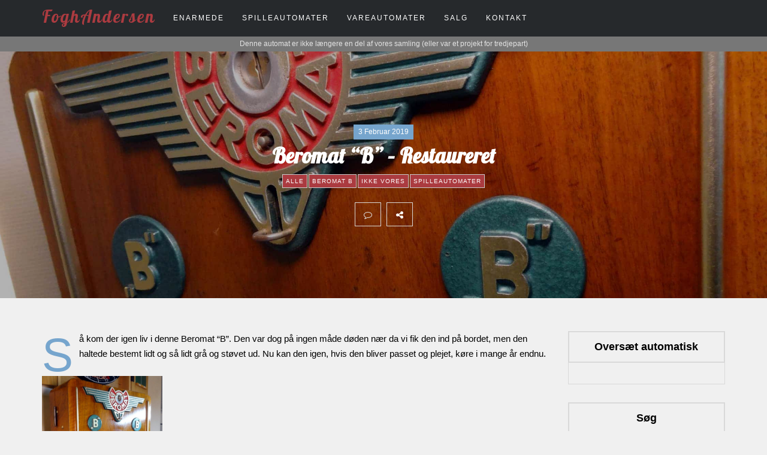

--- FILE ---
content_type: text/html; charset=UTF-8
request_url: https://www.foghandersen.com/beromat-b-restaureret/
body_size: 33438
content:
<!DOCTYPE html>
<html lang="da-DK">
<head>
<meta name="viewport" content="width=device-width, initial-scale=1.0, maximum-scale=1.0, user-scalable=no" />
<meta charset="UTF-8" />
<link rel="profile" href="http://gmpg.org/xfn/11" />
<link rel="pingback" href="https://www.foghandersen.com/xmlrpc.php" />
<title>Beromat &#8220;B&#8221; &#8211; Restaureret &#8211; Restaurering af automater</title>
<meta name='robots' content='max-image-preview:large' />
<link rel='dns-prefetch' href='//translate.google.com' />
<link rel='dns-prefetch' href='//fonts.googleapis.com' />
<link rel='dns-prefetch' href='//hcaptcha.com' />
<link rel="alternate" type="application/rss+xml" title="Restaurering af automater &raquo; Feed" href="https://www.foghandersen.com/feed/" />
<link rel="alternate" type="application/rss+xml" title="Restaurering af automater &raquo;-kommentar-feed" href="https://www.foghandersen.com/comments/feed/" />
<link rel="alternate" type="application/rss+xml" title="Restaurering af automater &raquo; Beromat &#8220;B&#8221; &#8211; Restaureret-kommentar-feed" href="https://www.foghandersen.com/beromat-b-restaureret/feed/" />
<link rel="alternate" title="oEmbed (JSON)" type="application/json+oembed" href="https://www.foghandersen.com/wp-json/oembed/1.0/embed?url=https%3A%2F%2Fwww.foghandersen.com%2Fberomat-b-restaureret%2F" />
<link rel="alternate" title="oEmbed (XML)" type="text/xml+oembed" href="https://www.foghandersen.com/wp-json/oembed/1.0/embed?url=https%3A%2F%2Fwww.foghandersen.com%2Fberomat-b-restaureret%2F&#038;format=xml" />
		<!-- This site uses the Google Analytics by MonsterInsights plugin v9.11.1 - Using Analytics tracking - https://www.monsterinsights.com/ -->
		<!-- Note: MonsterInsights is not currently configured on this site. The site owner needs to authenticate with Google Analytics in the MonsterInsights settings panel. -->
					<!-- No tracking code set -->
				<!-- / Google Analytics by MonsterInsights -->
		<style id='wp-img-auto-sizes-contain-inline-css' type='text/css'>
img:is([sizes=auto i],[sizes^="auto," i]){contain-intrinsic-size:3000px 1500px}
/*# sourceURL=wp-img-auto-sizes-contain-inline-css */
</style>
<style id='wp-emoji-styles-inline-css' type='text/css'>

	img.wp-smiley, img.emoji {
		display: inline !important;
		border: none !important;
		box-shadow: none !important;
		height: 1em !important;
		width: 1em !important;
		margin: 0 0.07em !important;
		vertical-align: -0.1em !important;
		background: none !important;
		padding: 0 !important;
	}
/*# sourceURL=wp-emoji-styles-inline-css */
</style>
<style id='wp-block-library-inline-css' type='text/css'>
:root{--wp-block-synced-color:#7a00df;--wp-block-synced-color--rgb:122,0,223;--wp-bound-block-color:var(--wp-block-synced-color);--wp-editor-canvas-background:#ddd;--wp-admin-theme-color:#007cba;--wp-admin-theme-color--rgb:0,124,186;--wp-admin-theme-color-darker-10:#006ba1;--wp-admin-theme-color-darker-10--rgb:0,107,160.5;--wp-admin-theme-color-darker-20:#005a87;--wp-admin-theme-color-darker-20--rgb:0,90,135;--wp-admin-border-width-focus:2px}@media (min-resolution:192dpi){:root{--wp-admin-border-width-focus:1.5px}}.wp-element-button{cursor:pointer}:root .has-very-light-gray-background-color{background-color:#eee}:root .has-very-dark-gray-background-color{background-color:#313131}:root .has-very-light-gray-color{color:#eee}:root .has-very-dark-gray-color{color:#313131}:root .has-vivid-green-cyan-to-vivid-cyan-blue-gradient-background{background:linear-gradient(135deg,#00d084,#0693e3)}:root .has-purple-crush-gradient-background{background:linear-gradient(135deg,#34e2e4,#4721fb 50%,#ab1dfe)}:root .has-hazy-dawn-gradient-background{background:linear-gradient(135deg,#faaca8,#dad0ec)}:root .has-subdued-olive-gradient-background{background:linear-gradient(135deg,#fafae1,#67a671)}:root .has-atomic-cream-gradient-background{background:linear-gradient(135deg,#fdd79a,#004a59)}:root .has-nightshade-gradient-background{background:linear-gradient(135deg,#330968,#31cdcf)}:root .has-midnight-gradient-background{background:linear-gradient(135deg,#020381,#2874fc)}:root{--wp--preset--font-size--normal:16px;--wp--preset--font-size--huge:42px}.has-regular-font-size{font-size:1em}.has-larger-font-size{font-size:2.625em}.has-normal-font-size{font-size:var(--wp--preset--font-size--normal)}.has-huge-font-size{font-size:var(--wp--preset--font-size--huge)}.has-text-align-center{text-align:center}.has-text-align-left{text-align:left}.has-text-align-right{text-align:right}.has-fit-text{white-space:nowrap!important}#end-resizable-editor-section{display:none}.aligncenter{clear:both}.items-justified-left{justify-content:flex-start}.items-justified-center{justify-content:center}.items-justified-right{justify-content:flex-end}.items-justified-space-between{justify-content:space-between}.screen-reader-text{border:0;clip-path:inset(50%);height:1px;margin:-1px;overflow:hidden;padding:0;position:absolute;width:1px;word-wrap:normal!important}.screen-reader-text:focus{background-color:#ddd;clip-path:none;color:#444;display:block;font-size:1em;height:auto;left:5px;line-height:normal;padding:15px 23px 14px;text-decoration:none;top:5px;width:auto;z-index:100000}html :where(.has-border-color){border-style:solid}html :where([style*=border-top-color]){border-top-style:solid}html :where([style*=border-right-color]){border-right-style:solid}html :where([style*=border-bottom-color]){border-bottom-style:solid}html :where([style*=border-left-color]){border-left-style:solid}html :where([style*=border-width]){border-style:solid}html :where([style*=border-top-width]){border-top-style:solid}html :where([style*=border-right-width]){border-right-style:solid}html :where([style*=border-bottom-width]){border-bottom-style:solid}html :where([style*=border-left-width]){border-left-style:solid}html :where(img[class*=wp-image-]){height:auto;max-width:100%}:where(figure){margin:0 0 1em}html :where(.is-position-sticky){--wp-admin--admin-bar--position-offset:var(--wp-admin--admin-bar--height,0px)}@media screen and (max-width:600px){html :where(.is-position-sticky){--wp-admin--admin-bar--position-offset:0px}}

/*# sourceURL=wp-block-library-inline-css */
</style><style id='wp-block-gallery-inline-css' type='text/css'>
.blocks-gallery-grid:not(.has-nested-images),.wp-block-gallery:not(.has-nested-images){display:flex;flex-wrap:wrap;list-style-type:none;margin:0;padding:0}.blocks-gallery-grid:not(.has-nested-images) .blocks-gallery-image,.blocks-gallery-grid:not(.has-nested-images) .blocks-gallery-item,.wp-block-gallery:not(.has-nested-images) .blocks-gallery-image,.wp-block-gallery:not(.has-nested-images) .blocks-gallery-item{display:flex;flex-direction:column;flex-grow:1;justify-content:center;margin:0 1em 1em 0;position:relative;width:calc(50% - 1em)}.blocks-gallery-grid:not(.has-nested-images) .blocks-gallery-image:nth-of-type(2n),.blocks-gallery-grid:not(.has-nested-images) .blocks-gallery-item:nth-of-type(2n),.wp-block-gallery:not(.has-nested-images) .blocks-gallery-image:nth-of-type(2n),.wp-block-gallery:not(.has-nested-images) .blocks-gallery-item:nth-of-type(2n){margin-right:0}.blocks-gallery-grid:not(.has-nested-images) .blocks-gallery-image figure,.blocks-gallery-grid:not(.has-nested-images) .blocks-gallery-item figure,.wp-block-gallery:not(.has-nested-images) .blocks-gallery-image figure,.wp-block-gallery:not(.has-nested-images) .blocks-gallery-item figure{align-items:flex-end;display:flex;height:100%;justify-content:flex-start;margin:0}.blocks-gallery-grid:not(.has-nested-images) .blocks-gallery-image img,.blocks-gallery-grid:not(.has-nested-images) .blocks-gallery-item img,.wp-block-gallery:not(.has-nested-images) .blocks-gallery-image img,.wp-block-gallery:not(.has-nested-images) .blocks-gallery-item img{display:block;height:auto;max-width:100%;width:auto}.blocks-gallery-grid:not(.has-nested-images) .blocks-gallery-image figcaption,.blocks-gallery-grid:not(.has-nested-images) .blocks-gallery-item figcaption,.wp-block-gallery:not(.has-nested-images) .blocks-gallery-image figcaption,.wp-block-gallery:not(.has-nested-images) .blocks-gallery-item figcaption{background:linear-gradient(0deg,#000000b3,#0000004d 70%,#0000);bottom:0;box-sizing:border-box;color:#fff;font-size:.8em;margin:0;max-height:100%;overflow:auto;padding:3em .77em .7em;position:absolute;text-align:center;width:100%;z-index:2}.blocks-gallery-grid:not(.has-nested-images) .blocks-gallery-image figcaption img,.blocks-gallery-grid:not(.has-nested-images) .blocks-gallery-item figcaption img,.wp-block-gallery:not(.has-nested-images) .blocks-gallery-image figcaption img,.wp-block-gallery:not(.has-nested-images) .blocks-gallery-item figcaption img{display:inline}.blocks-gallery-grid:not(.has-nested-images) figcaption,.wp-block-gallery:not(.has-nested-images) figcaption{flex-grow:1}.blocks-gallery-grid:not(.has-nested-images).is-cropped .blocks-gallery-image a,.blocks-gallery-grid:not(.has-nested-images).is-cropped .blocks-gallery-image img,.blocks-gallery-grid:not(.has-nested-images).is-cropped .blocks-gallery-item a,.blocks-gallery-grid:not(.has-nested-images).is-cropped .blocks-gallery-item img,.wp-block-gallery:not(.has-nested-images).is-cropped .blocks-gallery-image a,.wp-block-gallery:not(.has-nested-images).is-cropped .blocks-gallery-image img,.wp-block-gallery:not(.has-nested-images).is-cropped .blocks-gallery-item a,.wp-block-gallery:not(.has-nested-images).is-cropped .blocks-gallery-item img{flex:1;height:100%;object-fit:cover;width:100%}.blocks-gallery-grid:not(.has-nested-images).columns-1 .blocks-gallery-image,.blocks-gallery-grid:not(.has-nested-images).columns-1 .blocks-gallery-item,.wp-block-gallery:not(.has-nested-images).columns-1 .blocks-gallery-image,.wp-block-gallery:not(.has-nested-images).columns-1 .blocks-gallery-item{margin-right:0;width:100%}@media (min-width:600px){.blocks-gallery-grid:not(.has-nested-images).columns-3 .blocks-gallery-image,.blocks-gallery-grid:not(.has-nested-images).columns-3 .blocks-gallery-item,.wp-block-gallery:not(.has-nested-images).columns-3 .blocks-gallery-image,.wp-block-gallery:not(.has-nested-images).columns-3 .blocks-gallery-item{margin-right:1em;width:calc(33.33333% - .66667em)}.blocks-gallery-grid:not(.has-nested-images).columns-4 .blocks-gallery-image,.blocks-gallery-grid:not(.has-nested-images).columns-4 .blocks-gallery-item,.wp-block-gallery:not(.has-nested-images).columns-4 .blocks-gallery-image,.wp-block-gallery:not(.has-nested-images).columns-4 .blocks-gallery-item{margin-right:1em;width:calc(25% - .75em)}.blocks-gallery-grid:not(.has-nested-images).columns-5 .blocks-gallery-image,.blocks-gallery-grid:not(.has-nested-images).columns-5 .blocks-gallery-item,.wp-block-gallery:not(.has-nested-images).columns-5 .blocks-gallery-image,.wp-block-gallery:not(.has-nested-images).columns-5 .blocks-gallery-item{margin-right:1em;width:calc(20% - .8em)}.blocks-gallery-grid:not(.has-nested-images).columns-6 .blocks-gallery-image,.blocks-gallery-grid:not(.has-nested-images).columns-6 .blocks-gallery-item,.wp-block-gallery:not(.has-nested-images).columns-6 .blocks-gallery-image,.wp-block-gallery:not(.has-nested-images).columns-6 .blocks-gallery-item{margin-right:1em;width:calc(16.66667% - .83333em)}.blocks-gallery-grid:not(.has-nested-images).columns-7 .blocks-gallery-image,.blocks-gallery-grid:not(.has-nested-images).columns-7 .blocks-gallery-item,.wp-block-gallery:not(.has-nested-images).columns-7 .blocks-gallery-image,.wp-block-gallery:not(.has-nested-images).columns-7 .blocks-gallery-item{margin-right:1em;width:calc(14.28571% - .85714em)}.blocks-gallery-grid:not(.has-nested-images).columns-8 .blocks-gallery-image,.blocks-gallery-grid:not(.has-nested-images).columns-8 .blocks-gallery-item,.wp-block-gallery:not(.has-nested-images).columns-8 .blocks-gallery-image,.wp-block-gallery:not(.has-nested-images).columns-8 .blocks-gallery-item{margin-right:1em;width:calc(12.5% - .875em)}.blocks-gallery-grid:not(.has-nested-images).columns-1 .blocks-gallery-image:nth-of-type(1n),.blocks-gallery-grid:not(.has-nested-images).columns-1 .blocks-gallery-item:nth-of-type(1n),.blocks-gallery-grid:not(.has-nested-images).columns-2 .blocks-gallery-image:nth-of-type(2n),.blocks-gallery-grid:not(.has-nested-images).columns-2 .blocks-gallery-item:nth-of-type(2n),.blocks-gallery-grid:not(.has-nested-images).columns-3 .blocks-gallery-image:nth-of-type(3n),.blocks-gallery-grid:not(.has-nested-images).columns-3 .blocks-gallery-item:nth-of-type(3n),.blocks-gallery-grid:not(.has-nested-images).columns-4 .blocks-gallery-image:nth-of-type(4n),.blocks-gallery-grid:not(.has-nested-images).columns-4 .blocks-gallery-item:nth-of-type(4n),.blocks-gallery-grid:not(.has-nested-images).columns-5 .blocks-gallery-image:nth-of-type(5n),.blocks-gallery-grid:not(.has-nested-images).columns-5 .blocks-gallery-item:nth-of-type(5n),.blocks-gallery-grid:not(.has-nested-images).columns-6 .blocks-gallery-image:nth-of-type(6n),.blocks-gallery-grid:not(.has-nested-images).columns-6 .blocks-gallery-item:nth-of-type(6n),.blocks-gallery-grid:not(.has-nested-images).columns-7 .blocks-gallery-image:nth-of-type(7n),.blocks-gallery-grid:not(.has-nested-images).columns-7 .blocks-gallery-item:nth-of-type(7n),.blocks-gallery-grid:not(.has-nested-images).columns-8 .blocks-gallery-image:nth-of-type(8n),.blocks-gallery-grid:not(.has-nested-images).columns-8 .blocks-gallery-item:nth-of-type(8n),.wp-block-gallery:not(.has-nested-images).columns-1 .blocks-gallery-image:nth-of-type(1n),.wp-block-gallery:not(.has-nested-images).columns-1 .blocks-gallery-item:nth-of-type(1n),.wp-block-gallery:not(.has-nested-images).columns-2 .blocks-gallery-image:nth-of-type(2n),.wp-block-gallery:not(.has-nested-images).columns-2 .blocks-gallery-item:nth-of-type(2n),.wp-block-gallery:not(.has-nested-images).columns-3 .blocks-gallery-image:nth-of-type(3n),.wp-block-gallery:not(.has-nested-images).columns-3 .blocks-gallery-item:nth-of-type(3n),.wp-block-gallery:not(.has-nested-images).columns-4 .blocks-gallery-image:nth-of-type(4n),.wp-block-gallery:not(.has-nested-images).columns-4 .blocks-gallery-item:nth-of-type(4n),.wp-block-gallery:not(.has-nested-images).columns-5 .blocks-gallery-image:nth-of-type(5n),.wp-block-gallery:not(.has-nested-images).columns-5 .blocks-gallery-item:nth-of-type(5n),.wp-block-gallery:not(.has-nested-images).columns-6 .blocks-gallery-image:nth-of-type(6n),.wp-block-gallery:not(.has-nested-images).columns-6 .blocks-gallery-item:nth-of-type(6n),.wp-block-gallery:not(.has-nested-images).columns-7 .blocks-gallery-image:nth-of-type(7n),.wp-block-gallery:not(.has-nested-images).columns-7 .blocks-gallery-item:nth-of-type(7n),.wp-block-gallery:not(.has-nested-images).columns-8 .blocks-gallery-image:nth-of-type(8n),.wp-block-gallery:not(.has-nested-images).columns-8 .blocks-gallery-item:nth-of-type(8n){margin-right:0}}.blocks-gallery-grid:not(.has-nested-images) .blocks-gallery-image:last-child,.blocks-gallery-grid:not(.has-nested-images) .blocks-gallery-item:last-child,.wp-block-gallery:not(.has-nested-images) .blocks-gallery-image:last-child,.wp-block-gallery:not(.has-nested-images) .blocks-gallery-item:last-child{margin-right:0}.blocks-gallery-grid:not(.has-nested-images).alignleft,.blocks-gallery-grid:not(.has-nested-images).alignright,.wp-block-gallery:not(.has-nested-images).alignleft,.wp-block-gallery:not(.has-nested-images).alignright{max-width:420px;width:100%}.blocks-gallery-grid:not(.has-nested-images).aligncenter .blocks-gallery-item figure,.wp-block-gallery:not(.has-nested-images).aligncenter .blocks-gallery-item figure{justify-content:center}.wp-block-gallery:not(.is-cropped) .blocks-gallery-item{align-self:flex-start}figure.wp-block-gallery.has-nested-images{align-items:normal}.wp-block-gallery.has-nested-images figure.wp-block-image:not(#individual-image){margin:0;width:calc(50% - var(--wp--style--unstable-gallery-gap, 16px)/2)}.wp-block-gallery.has-nested-images figure.wp-block-image{box-sizing:border-box;display:flex;flex-direction:column;flex-grow:1;justify-content:center;max-width:100%;position:relative}.wp-block-gallery.has-nested-images figure.wp-block-image>a,.wp-block-gallery.has-nested-images figure.wp-block-image>div{flex-direction:column;flex-grow:1;margin:0}.wp-block-gallery.has-nested-images figure.wp-block-image img{display:block;height:auto;max-width:100%!important;width:auto}.wp-block-gallery.has-nested-images figure.wp-block-image figcaption,.wp-block-gallery.has-nested-images figure.wp-block-image:has(figcaption):before{bottom:0;left:0;max-height:100%;position:absolute;right:0}.wp-block-gallery.has-nested-images figure.wp-block-image:has(figcaption):before{backdrop-filter:blur(3px);content:"";height:100%;-webkit-mask-image:linear-gradient(0deg,#000 20%,#0000);mask-image:linear-gradient(0deg,#000 20%,#0000);max-height:40%;pointer-events:none}.wp-block-gallery.has-nested-images figure.wp-block-image figcaption{box-sizing:border-box;color:#fff;font-size:13px;margin:0;overflow:auto;padding:1em;text-align:center;text-shadow:0 0 1.5px #000}.wp-block-gallery.has-nested-images figure.wp-block-image figcaption::-webkit-scrollbar{height:12px;width:12px}.wp-block-gallery.has-nested-images figure.wp-block-image figcaption::-webkit-scrollbar-track{background-color:initial}.wp-block-gallery.has-nested-images figure.wp-block-image figcaption::-webkit-scrollbar-thumb{background-clip:padding-box;background-color:initial;border:3px solid #0000;border-radius:8px}.wp-block-gallery.has-nested-images figure.wp-block-image figcaption:focus-within::-webkit-scrollbar-thumb,.wp-block-gallery.has-nested-images figure.wp-block-image figcaption:focus::-webkit-scrollbar-thumb,.wp-block-gallery.has-nested-images figure.wp-block-image figcaption:hover::-webkit-scrollbar-thumb{background-color:#fffc}.wp-block-gallery.has-nested-images figure.wp-block-image figcaption{scrollbar-color:#0000 #0000;scrollbar-gutter:stable both-edges;scrollbar-width:thin}.wp-block-gallery.has-nested-images figure.wp-block-image figcaption:focus,.wp-block-gallery.has-nested-images figure.wp-block-image figcaption:focus-within,.wp-block-gallery.has-nested-images figure.wp-block-image figcaption:hover{scrollbar-color:#fffc #0000}.wp-block-gallery.has-nested-images figure.wp-block-image figcaption{will-change:transform}@media (hover:none){.wp-block-gallery.has-nested-images figure.wp-block-image figcaption{scrollbar-color:#fffc #0000}}.wp-block-gallery.has-nested-images figure.wp-block-image figcaption{background:linear-gradient(0deg,#0006,#0000)}.wp-block-gallery.has-nested-images figure.wp-block-image figcaption img{display:inline}.wp-block-gallery.has-nested-images figure.wp-block-image figcaption a{color:inherit}.wp-block-gallery.has-nested-images figure.wp-block-image.has-custom-border img{box-sizing:border-box}.wp-block-gallery.has-nested-images figure.wp-block-image.has-custom-border>a,.wp-block-gallery.has-nested-images figure.wp-block-image.has-custom-border>div,.wp-block-gallery.has-nested-images figure.wp-block-image.is-style-rounded>a,.wp-block-gallery.has-nested-images figure.wp-block-image.is-style-rounded>div{flex:1 1 auto}.wp-block-gallery.has-nested-images figure.wp-block-image.has-custom-border figcaption,.wp-block-gallery.has-nested-images figure.wp-block-image.is-style-rounded figcaption{background:none;color:inherit;flex:initial;margin:0;padding:10px 10px 9px;position:relative;text-shadow:none}.wp-block-gallery.has-nested-images figure.wp-block-image.has-custom-border:before,.wp-block-gallery.has-nested-images figure.wp-block-image.is-style-rounded:before{content:none}.wp-block-gallery.has-nested-images figcaption{flex-basis:100%;flex-grow:1;text-align:center}.wp-block-gallery.has-nested-images:not(.is-cropped) figure.wp-block-image:not(#individual-image){margin-bottom:auto;margin-top:0}.wp-block-gallery.has-nested-images.is-cropped figure.wp-block-image:not(#individual-image){align-self:inherit}.wp-block-gallery.has-nested-images.is-cropped figure.wp-block-image:not(#individual-image)>a,.wp-block-gallery.has-nested-images.is-cropped figure.wp-block-image:not(#individual-image)>div:not(.components-drop-zone){display:flex}.wp-block-gallery.has-nested-images.is-cropped figure.wp-block-image:not(#individual-image) a,.wp-block-gallery.has-nested-images.is-cropped figure.wp-block-image:not(#individual-image) img{flex:1 0 0%;height:100%;object-fit:cover;width:100%}.wp-block-gallery.has-nested-images.columns-1 figure.wp-block-image:not(#individual-image){width:100%}@media (min-width:600px){.wp-block-gallery.has-nested-images.columns-3 figure.wp-block-image:not(#individual-image){width:calc(33.33333% - var(--wp--style--unstable-gallery-gap, 16px)*.66667)}.wp-block-gallery.has-nested-images.columns-4 figure.wp-block-image:not(#individual-image){width:calc(25% - var(--wp--style--unstable-gallery-gap, 16px)*.75)}.wp-block-gallery.has-nested-images.columns-5 figure.wp-block-image:not(#individual-image){width:calc(20% - var(--wp--style--unstable-gallery-gap, 16px)*.8)}.wp-block-gallery.has-nested-images.columns-6 figure.wp-block-image:not(#individual-image){width:calc(16.66667% - var(--wp--style--unstable-gallery-gap, 16px)*.83333)}.wp-block-gallery.has-nested-images.columns-7 figure.wp-block-image:not(#individual-image){width:calc(14.28571% - var(--wp--style--unstable-gallery-gap, 16px)*.85714)}.wp-block-gallery.has-nested-images.columns-8 figure.wp-block-image:not(#individual-image){width:calc(12.5% - var(--wp--style--unstable-gallery-gap, 16px)*.875)}.wp-block-gallery.has-nested-images.columns-default figure.wp-block-image:not(#individual-image){width:calc(33.33% - var(--wp--style--unstable-gallery-gap, 16px)*.66667)}.wp-block-gallery.has-nested-images.columns-default figure.wp-block-image:not(#individual-image):first-child:nth-last-child(2),.wp-block-gallery.has-nested-images.columns-default figure.wp-block-image:not(#individual-image):first-child:nth-last-child(2)~figure.wp-block-image:not(#individual-image){width:calc(50% - var(--wp--style--unstable-gallery-gap, 16px)*.5)}.wp-block-gallery.has-nested-images.columns-default figure.wp-block-image:not(#individual-image):first-child:last-child{width:100%}}.wp-block-gallery.has-nested-images.alignleft,.wp-block-gallery.has-nested-images.alignright{max-width:420px;width:100%}.wp-block-gallery.has-nested-images.aligncenter{justify-content:center}
/*# sourceURL=https://www.foghandersen.com/wp-includes/blocks/gallery/style.min.css */
</style>
<style id='wp-block-video-inline-css' type='text/css'>
.wp-block-video{box-sizing:border-box}.wp-block-video video{height:auto;vertical-align:middle;width:100%}@supports (position:sticky){.wp-block-video [poster]{object-fit:cover}}.wp-block-video.aligncenter{text-align:center}.wp-block-video :where(figcaption){margin-bottom:1em;margin-top:.5em}
/*# sourceURL=https://www.foghandersen.com/wp-includes/blocks/video/style.min.css */
</style>
<style id='wp-block-paragraph-inline-css' type='text/css'>
.is-small-text{font-size:.875em}.is-regular-text{font-size:1em}.is-large-text{font-size:2.25em}.is-larger-text{font-size:3em}.has-drop-cap:not(:focus):first-letter{float:left;font-size:8.4em;font-style:normal;font-weight:100;line-height:.68;margin:.05em .1em 0 0;text-transform:uppercase}body.rtl .has-drop-cap:not(:focus):first-letter{float:none;margin-left:.1em}p.has-drop-cap.has-background{overflow:hidden}:root :where(p.has-background){padding:1.25em 2.375em}:where(p.has-text-color:not(.has-link-color)) a{color:inherit}p.has-text-align-left[style*="writing-mode:vertical-lr"],p.has-text-align-right[style*="writing-mode:vertical-rl"]{rotate:180deg}
/*# sourceURL=https://www.foghandersen.com/wp-includes/blocks/paragraph/style.min.css */
</style>
<style id='global-styles-inline-css' type='text/css'>
:root{--wp--preset--aspect-ratio--square: 1;--wp--preset--aspect-ratio--4-3: 4/3;--wp--preset--aspect-ratio--3-4: 3/4;--wp--preset--aspect-ratio--3-2: 3/2;--wp--preset--aspect-ratio--2-3: 2/3;--wp--preset--aspect-ratio--16-9: 16/9;--wp--preset--aspect-ratio--9-16: 9/16;--wp--preset--color--black: #000000;--wp--preset--color--cyan-bluish-gray: #abb8c3;--wp--preset--color--white: #ffffff;--wp--preset--color--pale-pink: #f78da7;--wp--preset--color--vivid-red: #cf2e2e;--wp--preset--color--luminous-vivid-orange: #ff6900;--wp--preset--color--luminous-vivid-amber: #fcb900;--wp--preset--color--light-green-cyan: #7bdcb5;--wp--preset--color--vivid-green-cyan: #00d084;--wp--preset--color--pale-cyan-blue: #8ed1fc;--wp--preset--color--vivid-cyan-blue: #0693e3;--wp--preset--color--vivid-purple: #9b51e0;--wp--preset--gradient--vivid-cyan-blue-to-vivid-purple: linear-gradient(135deg,rgb(6,147,227) 0%,rgb(155,81,224) 100%);--wp--preset--gradient--light-green-cyan-to-vivid-green-cyan: linear-gradient(135deg,rgb(122,220,180) 0%,rgb(0,208,130) 100%);--wp--preset--gradient--luminous-vivid-amber-to-luminous-vivid-orange: linear-gradient(135deg,rgb(252,185,0) 0%,rgb(255,105,0) 100%);--wp--preset--gradient--luminous-vivid-orange-to-vivid-red: linear-gradient(135deg,rgb(255,105,0) 0%,rgb(207,46,46) 100%);--wp--preset--gradient--very-light-gray-to-cyan-bluish-gray: linear-gradient(135deg,rgb(238,238,238) 0%,rgb(169,184,195) 100%);--wp--preset--gradient--cool-to-warm-spectrum: linear-gradient(135deg,rgb(74,234,220) 0%,rgb(151,120,209) 20%,rgb(207,42,186) 40%,rgb(238,44,130) 60%,rgb(251,105,98) 80%,rgb(254,248,76) 100%);--wp--preset--gradient--blush-light-purple: linear-gradient(135deg,rgb(255,206,236) 0%,rgb(152,150,240) 100%);--wp--preset--gradient--blush-bordeaux: linear-gradient(135deg,rgb(254,205,165) 0%,rgb(254,45,45) 50%,rgb(107,0,62) 100%);--wp--preset--gradient--luminous-dusk: linear-gradient(135deg,rgb(255,203,112) 0%,rgb(199,81,192) 50%,rgb(65,88,208) 100%);--wp--preset--gradient--pale-ocean: linear-gradient(135deg,rgb(255,245,203) 0%,rgb(182,227,212) 50%,rgb(51,167,181) 100%);--wp--preset--gradient--electric-grass: linear-gradient(135deg,rgb(202,248,128) 0%,rgb(113,206,126) 100%);--wp--preset--gradient--midnight: linear-gradient(135deg,rgb(2,3,129) 0%,rgb(40,116,252) 100%);--wp--preset--font-size--small: 13px;--wp--preset--font-size--medium: 20px;--wp--preset--font-size--large: 36px;--wp--preset--font-size--x-large: 42px;--wp--preset--spacing--20: 0.44rem;--wp--preset--spacing--30: 0.67rem;--wp--preset--spacing--40: 1rem;--wp--preset--spacing--50: 1.5rem;--wp--preset--spacing--60: 2.25rem;--wp--preset--spacing--70: 3.38rem;--wp--preset--spacing--80: 5.06rem;--wp--preset--shadow--natural: 6px 6px 9px rgba(0, 0, 0, 0.2);--wp--preset--shadow--deep: 12px 12px 50px rgba(0, 0, 0, 0.4);--wp--preset--shadow--sharp: 6px 6px 0px rgba(0, 0, 0, 0.2);--wp--preset--shadow--outlined: 6px 6px 0px -3px rgb(255, 255, 255), 6px 6px rgb(0, 0, 0);--wp--preset--shadow--crisp: 6px 6px 0px rgb(0, 0, 0);}:where(.is-layout-flex){gap: 0.5em;}:where(.is-layout-grid){gap: 0.5em;}body .is-layout-flex{display: flex;}.is-layout-flex{flex-wrap: wrap;align-items: center;}.is-layout-flex > :is(*, div){margin: 0;}body .is-layout-grid{display: grid;}.is-layout-grid > :is(*, div){margin: 0;}:where(.wp-block-columns.is-layout-flex){gap: 2em;}:where(.wp-block-columns.is-layout-grid){gap: 2em;}:where(.wp-block-post-template.is-layout-flex){gap: 1.25em;}:where(.wp-block-post-template.is-layout-grid){gap: 1.25em;}.has-black-color{color: var(--wp--preset--color--black) !important;}.has-cyan-bluish-gray-color{color: var(--wp--preset--color--cyan-bluish-gray) !important;}.has-white-color{color: var(--wp--preset--color--white) !important;}.has-pale-pink-color{color: var(--wp--preset--color--pale-pink) !important;}.has-vivid-red-color{color: var(--wp--preset--color--vivid-red) !important;}.has-luminous-vivid-orange-color{color: var(--wp--preset--color--luminous-vivid-orange) !important;}.has-luminous-vivid-amber-color{color: var(--wp--preset--color--luminous-vivid-amber) !important;}.has-light-green-cyan-color{color: var(--wp--preset--color--light-green-cyan) !important;}.has-vivid-green-cyan-color{color: var(--wp--preset--color--vivid-green-cyan) !important;}.has-pale-cyan-blue-color{color: var(--wp--preset--color--pale-cyan-blue) !important;}.has-vivid-cyan-blue-color{color: var(--wp--preset--color--vivid-cyan-blue) !important;}.has-vivid-purple-color{color: var(--wp--preset--color--vivid-purple) !important;}.has-black-background-color{background-color: var(--wp--preset--color--black) !important;}.has-cyan-bluish-gray-background-color{background-color: var(--wp--preset--color--cyan-bluish-gray) !important;}.has-white-background-color{background-color: var(--wp--preset--color--white) !important;}.has-pale-pink-background-color{background-color: var(--wp--preset--color--pale-pink) !important;}.has-vivid-red-background-color{background-color: var(--wp--preset--color--vivid-red) !important;}.has-luminous-vivid-orange-background-color{background-color: var(--wp--preset--color--luminous-vivid-orange) !important;}.has-luminous-vivid-amber-background-color{background-color: var(--wp--preset--color--luminous-vivid-amber) !important;}.has-light-green-cyan-background-color{background-color: var(--wp--preset--color--light-green-cyan) !important;}.has-vivid-green-cyan-background-color{background-color: var(--wp--preset--color--vivid-green-cyan) !important;}.has-pale-cyan-blue-background-color{background-color: var(--wp--preset--color--pale-cyan-blue) !important;}.has-vivid-cyan-blue-background-color{background-color: var(--wp--preset--color--vivid-cyan-blue) !important;}.has-vivid-purple-background-color{background-color: var(--wp--preset--color--vivid-purple) !important;}.has-black-border-color{border-color: var(--wp--preset--color--black) !important;}.has-cyan-bluish-gray-border-color{border-color: var(--wp--preset--color--cyan-bluish-gray) !important;}.has-white-border-color{border-color: var(--wp--preset--color--white) !important;}.has-pale-pink-border-color{border-color: var(--wp--preset--color--pale-pink) !important;}.has-vivid-red-border-color{border-color: var(--wp--preset--color--vivid-red) !important;}.has-luminous-vivid-orange-border-color{border-color: var(--wp--preset--color--luminous-vivid-orange) !important;}.has-luminous-vivid-amber-border-color{border-color: var(--wp--preset--color--luminous-vivid-amber) !important;}.has-light-green-cyan-border-color{border-color: var(--wp--preset--color--light-green-cyan) !important;}.has-vivid-green-cyan-border-color{border-color: var(--wp--preset--color--vivid-green-cyan) !important;}.has-pale-cyan-blue-border-color{border-color: var(--wp--preset--color--pale-cyan-blue) !important;}.has-vivid-cyan-blue-border-color{border-color: var(--wp--preset--color--vivid-cyan-blue) !important;}.has-vivid-purple-border-color{border-color: var(--wp--preset--color--vivid-purple) !important;}.has-vivid-cyan-blue-to-vivid-purple-gradient-background{background: var(--wp--preset--gradient--vivid-cyan-blue-to-vivid-purple) !important;}.has-light-green-cyan-to-vivid-green-cyan-gradient-background{background: var(--wp--preset--gradient--light-green-cyan-to-vivid-green-cyan) !important;}.has-luminous-vivid-amber-to-luminous-vivid-orange-gradient-background{background: var(--wp--preset--gradient--luminous-vivid-amber-to-luminous-vivid-orange) !important;}.has-luminous-vivid-orange-to-vivid-red-gradient-background{background: var(--wp--preset--gradient--luminous-vivid-orange-to-vivid-red) !important;}.has-very-light-gray-to-cyan-bluish-gray-gradient-background{background: var(--wp--preset--gradient--very-light-gray-to-cyan-bluish-gray) !important;}.has-cool-to-warm-spectrum-gradient-background{background: var(--wp--preset--gradient--cool-to-warm-spectrum) !important;}.has-blush-light-purple-gradient-background{background: var(--wp--preset--gradient--blush-light-purple) !important;}.has-blush-bordeaux-gradient-background{background: var(--wp--preset--gradient--blush-bordeaux) !important;}.has-luminous-dusk-gradient-background{background: var(--wp--preset--gradient--luminous-dusk) !important;}.has-pale-ocean-gradient-background{background: var(--wp--preset--gradient--pale-ocean) !important;}.has-electric-grass-gradient-background{background: var(--wp--preset--gradient--electric-grass) !important;}.has-midnight-gradient-background{background: var(--wp--preset--gradient--midnight) !important;}.has-small-font-size{font-size: var(--wp--preset--font-size--small) !important;}.has-medium-font-size{font-size: var(--wp--preset--font-size--medium) !important;}.has-large-font-size{font-size: var(--wp--preset--font-size--large) !important;}.has-x-large-font-size{font-size: var(--wp--preset--font-size--x-large) !important;}
/*# sourceURL=global-styles-inline-css */
</style>
<style id='core-block-supports-inline-css' type='text/css'>
.wp-block-gallery.wp-block-gallery-1{--wp--style--unstable-gallery-gap:var( --wp--style--gallery-gap-default, var( --gallery-block--gutter-size, var( --wp--style--block-gap, 0.5em ) ) );gap:var( --wp--style--gallery-gap-default, var( --gallery-block--gutter-size, var( --wp--style--block-gap, 0.5em ) ) );}
/*# sourceURL=core-block-supports-inline-css */
</style>

<style id='classic-theme-styles-inline-css' type='text/css'>
/*! This file is auto-generated */
.wp-block-button__link{color:#fff;background-color:#32373c;border-radius:9999px;box-shadow:none;text-decoration:none;padding:calc(.667em + 2px) calc(1.333em + 2px);font-size:1.125em}.wp-block-file__button{background:#32373c;color:#fff;text-decoration:none}
/*# sourceURL=/wp-includes/css/classic-themes.min.css */
</style>
<link rel='stylesheet' id='google-language-translator-css' href='https://www.foghandersen.com/wp-content/plugins/google-language-translator/css/style.css?ver=6.0.20' type='text/css' media='' />
<link rel='stylesheet' id='responsive-lightbox-featherlight-css' href='https://www.foghandersen.com/wp-content/plugins/responsive-lightbox/assets/featherlight/featherlight.min.css?ver=1.7.14' type='text/css' media='all' />
<link rel='stylesheet' id='responsive-lightbox-featherlight-gallery-css' href='https://www.foghandersen.com/wp-content/plugins/responsive-lightbox/assets/featherlight/featherlight.gallery.min.css?ver=1.7.14' type='text/css' media='all' />
<link rel='stylesheet' id='simple-staff-list-css' href='https://www.foghandersen.com/wp-content/plugins/simple-staff-list/public/css/simple-staff-list-public.css?ver=2.2.5' type='text/css' media='all' />
<link rel='stylesheet' id='woocommerce-layout-css' href='https://www.foghandersen.com/wp-content/plugins/woocommerce/assets/css/woocommerce-layout.css?ver=10.4.3' type='text/css' media='all' />
<link rel='stylesheet' id='woocommerce-smallscreen-css' href='https://www.foghandersen.com/wp-content/plugins/woocommerce/assets/css/woocommerce-smallscreen.css?ver=10.4.3' type='text/css' media='only screen and (max-width: 768px)' />
<link rel='stylesheet' id='woocommerce-general-css' href='https://www.foghandersen.com/wp-content/plugins/woocommerce/assets/css/woocommerce.css?ver=10.4.3' type='text/css' media='all' />
<style id='woocommerce-inline-inline-css' type='text/css'>
.woocommerce form .form-row .required { visibility: visible; }
/*# sourceURL=woocommerce-inline-inline-css */
</style>
<link rel='stylesheet' id='ppress-frontend-css' href='https://www.foghandersen.com/wp-content/plugins/wp-user-avatar/assets/css/frontend.min.css?ver=4.16.8' type='text/css' media='all' />
<link rel='stylesheet' id='ppress-flatpickr-css' href='https://www.foghandersen.com/wp-content/plugins/wp-user-avatar/assets/flatpickr/flatpickr.min.css?ver=4.16.8' type='text/css' media='all' />
<link rel='stylesheet' id='ppress-select2-css' href='https://www.foghandersen.com/wp-content/plugins/wp-user-avatar/assets/select2/select2.min.css?ver=6.9' type='text/css' media='all' />
<link rel='stylesheet' id='bootstrap-css' href='https://www.foghandersen.com/wp-content/themes/armonioso/css/bootstrap.css?ver=6.9' type='text/css' media='all' />
<link rel='stylesheet' id='themename-parent-style-css' href='https://www.foghandersen.com/wp-content/themes/armonioso/style.css?ver=6.9' type='text/css' media='all' />
<link rel='stylesheet' id='themename-child-style-css' href='https://www.foghandersen.com/wp-content/themes/armonioso-child/style.css?ver=6.9' type='text/css' media='all' />
<link rel='stylesheet' id='armonioso-fonts-css' href='//fonts.googleapis.com/css?family=Raleway%3A400%2C400italic%2C700%2C700italic%7CLora%3A400%2C400italic%2C700%2C700italic%7CMontserrat%7C&#038;ver=1.0' type='text/css' media='all' />
<link rel='stylesheet' id='armonioso-owl-main-css' href='https://www.foghandersen.com/wp-content/themes/armonioso/js/owl-carousel/owl.carousel.css?ver=6.9' type='text/css' media='all' />
<link rel='stylesheet' id='armonioso-stylesheet-css' href='https://www.foghandersen.com/wp-content/themes/armonioso-child/style.css?ver=1.0.2' type='text/css' media='all' />
<link rel='stylesheet' id='armonioso-responsive-css' href='https://www.foghandersen.com/wp-content/themes/armonioso/responsive.css?ver=all' type='text/css' media='all' />
<link rel='stylesheet' id='armonioso-animations-css' href='https://www.foghandersen.com/wp-content/themes/armonioso/css/animations.css?ver=6.9' type='text/css' media='all' />
<link rel='stylesheet' id='font-awesome-css' href='https://www.foghandersen.com/wp-content/themes/armonioso/css/font-awesome.css?ver=6.9' type='text/css' media='all' />
<link rel='stylesheet' id='armonioso-select2-css' href='https://www.foghandersen.com/wp-content/themes/armonioso/js/select2/select2.css?ver=6.9' type='text/css' media='all' />
<link rel='stylesheet' id='offcanvasmenu-css' href='https://www.foghandersen.com/wp-content/themes/armonioso/css/offcanvasmenu.css?ver=6.9' type='text/css' media='all' />
<link rel='stylesheet' id='nanoscroller-css' href='https://www.foghandersen.com/wp-content/themes/armonioso/css/nanoscroller.css?ver=6.9' type='text/css' media='all' />
<link rel='stylesheet' id='swiper-css' href='https://www.foghandersen.com/wp-content/themes/armonioso/css/idangerous.swiper.css?ver=6.9' type='text/css' media='all' />
<link rel='stylesheet' id='dashicons-css' href='https://www.foghandersen.com/wp-includes/css/dashicons.min.css?ver=6.9' type='text/css' media='all' />
<link rel='stylesheet' id='thickbox-css' href='https://www.foghandersen.com/wp-includes/js/thickbox/thickbox.css?ver=6.9' type='text/css' media='all' />
<link rel='stylesheet' id='wp-pagenavi-css' href='https://www.foghandersen.com/wp-content/plugins/wp-pagenavi/pagenavi-css.css?ver=2.70' type='text/css' media='all' />
<link rel='stylesheet' id='tablepress-default-css' href='https://www.foghandersen.com/wp-content/plugins/tablepress/css/build/default.css?ver=3.2.6' type='text/css' media='all' />
<script type="text/javascript" src="https://www.foghandersen.com/wp-includes/js/jquery/jquery.min.js?ver=3.7.1" id="jquery-core-js"></script>
<script type="text/javascript" src="https://www.foghandersen.com/wp-includes/js/jquery/jquery-migrate.min.js?ver=3.4.1" id="jquery-migrate-js"></script>
<script type="text/javascript" src="https://www.foghandersen.com/wp-content/plugins/responsive-lightbox/assets/featherlight/featherlight.min.js?ver=1.7.14" id="responsive-lightbox-featherlight-js"></script>
<script type="text/javascript" src="https://www.foghandersen.com/wp-content/plugins/responsive-lightbox/assets/featherlight/featherlight.gallery.min.js?ver=1.7.14" id="responsive-lightbox-featherlight-gallery-js"></script>
<script type="text/javascript" src="https://www.foghandersen.com/wp-includes/js/underscore.min.js?ver=1.13.7" id="underscore-js"></script>
<script type="text/javascript" src="https://www.foghandersen.com/wp-content/plugins/responsive-lightbox/assets/infinitescroll/infinite-scroll.pkgd.min.js?ver=4.0.1" id="responsive-lightbox-infinite-scroll-js"></script>
<script type="text/javascript" src="https://www.foghandersen.com/wp-content/plugins/responsive-lightbox/assets/dompurify/purify.min.js?ver=3.3.1" id="dompurify-js"></script>
<script type="text/javascript" id="responsive-lightbox-sanitizer-js-before">
/* <![CDATA[ */
window.RLG = window.RLG || {}; window.RLG.sanitizeAllowedHosts = ["youtube.com","www.youtube.com","youtu.be","vimeo.com","player.vimeo.com"];
//# sourceURL=responsive-lightbox-sanitizer-js-before
/* ]]> */
</script>
<script type="text/javascript" src="https://www.foghandersen.com/wp-content/plugins/responsive-lightbox/js/sanitizer.js?ver=2.6.1" id="responsive-lightbox-sanitizer-js"></script>
<script type="text/javascript" id="responsive-lightbox-js-before">
/* <![CDATA[ */
var rlArgs = {"script":"featherlight","selector":"lightbox","customEvents":"","activeGalleries":true,"openSpeed":250,"closeSpeed":250,"closeOnClick":"background","closeOnEsc":true,"galleryFadeIn":100,"galleryFadeOut":300,"woocommerce_gallery":true,"ajaxurl":"https:\/\/www.foghandersen.com\/wp-admin\/admin-ajax.php","nonce":"201f9176aa","preview":false,"postId":15593,"scriptExtension":false};

//# sourceURL=responsive-lightbox-js-before
/* ]]> */
</script>
<script type="text/javascript" src="https://www.foghandersen.com/wp-content/plugins/responsive-lightbox/js/front.js?ver=2.6.1" id="responsive-lightbox-js"></script>
<script type="text/javascript" src="https://www.foghandersen.com/wp-content/plugins/woocommerce/assets/js/jquery-blockui/jquery.blockUI.min.js?ver=2.7.0-wc.10.4.3" id="wc-jquery-blockui-js" defer="defer" data-wp-strategy="defer"></script>
<script type="text/javascript" id="wc-add-to-cart-js-extra">
/* <![CDATA[ */
var wc_add_to_cart_params = {"ajax_url":"/wp-admin/admin-ajax.php","wc_ajax_url":"/?wc-ajax=%%endpoint%%","i18n_view_cart":"Se kurv","cart_url":"https://www.foghandersen.com/cart/","is_cart":"","cart_redirect_after_add":"no"};
//# sourceURL=wc-add-to-cart-js-extra
/* ]]> */
</script>
<script type="text/javascript" src="https://www.foghandersen.com/wp-content/plugins/woocommerce/assets/js/frontend/add-to-cart.min.js?ver=10.4.3" id="wc-add-to-cart-js" defer="defer" data-wp-strategy="defer"></script>
<script type="text/javascript" src="https://www.foghandersen.com/wp-content/plugins/woocommerce/assets/js/js-cookie/js.cookie.min.js?ver=2.1.4-wc.10.4.3" id="wc-js-cookie-js" defer="defer" data-wp-strategy="defer"></script>
<script type="text/javascript" id="woocommerce-js-extra">
/* <![CDATA[ */
var woocommerce_params = {"ajax_url":"/wp-admin/admin-ajax.php","wc_ajax_url":"/?wc-ajax=%%endpoint%%","i18n_password_show":"Vis adgangskode","i18n_password_hide":"Skjul adgangskode"};
//# sourceURL=woocommerce-js-extra
/* ]]> */
</script>
<script type="text/javascript" src="https://www.foghandersen.com/wp-content/plugins/woocommerce/assets/js/frontend/woocommerce.min.js?ver=10.4.3" id="woocommerce-js" defer="defer" data-wp-strategy="defer"></script>
<script type="text/javascript" src="https://www.foghandersen.com/wp-content/plugins/wp-user-avatar/assets/flatpickr/flatpickr.min.js?ver=4.16.8" id="ppress-flatpickr-js"></script>
<script type="text/javascript" src="https://www.foghandersen.com/wp-content/plugins/wp-user-avatar/assets/select2/select2.min.js?ver=4.16.8" id="ppress-select2-js"></script>
<link rel="https://api.w.org/" href="https://www.foghandersen.com/wp-json/" /><link rel="alternate" title="JSON" type="application/json" href="https://www.foghandersen.com/wp-json/wp/v2/posts/15593" /><link rel="EditURI" type="application/rsd+xml" title="RSD" href="https://www.foghandersen.com/xmlrpc.php?rsd" />
<meta name="generator" content="WordPress 6.9" />
<meta name="generator" content="WooCommerce 10.4.3" />
<link rel="canonical" href="https://www.foghandersen.com/beromat-b-restaureret/" />
<link rel='shortlink' href='https://www.foghandersen.com/?p=15593' />
	<link rel="preconnect" href="https://fonts.googleapis.com">
	<link rel="preconnect" href="https://fonts.gstatic.com">
	<link href='https://fonts.googleapis.com/css2?display=swap&family=Lobster' rel='stylesheet'><style>#google_language_translator{width:auto!important;}div.skiptranslate.goog-te-gadget{display:inline!important;}.goog-tooltip{display: none!important;}.goog-tooltip:hover{display: none!important;}.goog-text-highlight{background-color:transparent!important;border:none!important;box-shadow:none!important;}#google_language_translator select.goog-te-combo{color:#32373c;}div.skiptranslate{display:none!important;}body{top:0px!important;}#goog-gt-{display:none!important;}font font{background-color:transparent!important;box-shadow:none!important;position:initial!important;}#glt-translate-trigger{left:20px;right:auto;}#glt-translate-trigger > span{color:#ffffff;}#glt-translate-trigger{background:#f89406;}.goog-te-gadget .goog-te-combo{width:100%;}#google_language_translator .goog-te-gadget .goog-te-combo{background:#ffffff;border:0!important;}</style><style>
.h-captcha{position:relative;display:block;margin-bottom:2rem;padding:0;clear:both}.h-captcha[data-size="normal"]{width:302px;height:76px}.h-captcha[data-size="compact"]{width:158px;height:138px}.h-captcha[data-size="invisible"]{display:none}.h-captcha iframe{z-index:1}.h-captcha::before{content:"";display:block;position:absolute;top:0;left:0;background:url(https://www.foghandersen.com/wp-content/plugins/hcaptcha-for-forms-and-more/assets/images/hcaptcha-div-logo.svg) no-repeat;border:1px solid #fff0;border-radius:4px;box-sizing:border-box}.h-captcha::after{content:"The hCaptcha loading is delayed until user interaction.";font-family:-apple-system,system-ui,BlinkMacSystemFont,"Segoe UI",Roboto,Oxygen,Ubuntu,"Helvetica Neue",Arial,sans-serif;font-size:10px;font-weight:500;position:absolute;top:0;bottom:0;left:0;right:0;box-sizing:border-box;color:#bf1722;opacity:0}.h-captcha:not(:has(iframe))::after{animation:hcap-msg-fade-in .3s ease forwards;animation-delay:2s}.h-captcha:has(iframe)::after{animation:none;opacity:0}@keyframes hcap-msg-fade-in{to{opacity:1}}.h-captcha[data-size="normal"]::before{width:302px;height:76px;background-position:93.8% 28%}.h-captcha[data-size="normal"]::after{width:302px;height:76px;display:flex;flex-wrap:wrap;align-content:center;line-height:normal;padding:0 75px 0 10px}.h-captcha[data-size="compact"]::before{width:158px;height:138px;background-position:49.9% 78.8%}.h-captcha[data-size="compact"]::after{width:158px;height:138px;text-align:center;line-height:normal;padding:24px 10px 10px 10px}.h-captcha[data-theme="light"]::before,body.is-light-theme .h-captcha[data-theme="auto"]::before,.h-captcha[data-theme="auto"]::before{background-color:#fafafa;border:1px solid #e0e0e0}.h-captcha[data-theme="dark"]::before,body.is-dark-theme .h-captcha[data-theme="auto"]::before,html.wp-dark-mode-active .h-captcha[data-theme="auto"]::before,html.drdt-dark-mode .h-captcha[data-theme="auto"]::before{background-image:url(https://www.foghandersen.com/wp-content/plugins/hcaptcha-for-forms-and-more/assets/images/hcaptcha-div-logo-white.svg);background-repeat:no-repeat;background-color:#333;border:1px solid #f5f5f5}@media (prefers-color-scheme:dark){.h-captcha[data-theme="auto"]::before{background-image:url(https://www.foghandersen.com/wp-content/plugins/hcaptcha-for-forms-and-more/assets/images/hcaptcha-div-logo-white.svg);background-repeat:no-repeat;background-color:#333;border:1px solid #f5f5f5}}.h-captcha[data-theme="custom"]::before{background-color:initial}.h-captcha[data-size="invisible"]::before,.h-captcha[data-size="invisible"]::after{display:none}.h-captcha iframe{position:relative}div[style*="z-index: 2147483647"] div[style*="border-width: 11px"][style*="position: absolute"][style*="pointer-events: none"]{border-style:none}
</style>
	<noscript><style>.woocommerce-product-gallery{ opacity: 1 !important; }</style></noscript>
	<style>
.woocommerce-form-login .h-captcha{margin-top:2rem}
</style>
<style>
.woocommerce-ResetPassword .h-captcha{margin-top:.5rem}
</style>
<style>
.woocommerce-form-register .h-captcha{margin-top:2rem}
</style>
<link rel="icon" href="https://www.foghandersen.com/wp-content/uploads/2015/09/cropped-Untitled-1-32x32.png" sizes="32x32" />
<link rel="icon" href="https://www.foghandersen.com/wp-content/uploads/2015/09/cropped-Untitled-1-192x192.png" sizes="192x192" />
<link rel="apple-touch-icon" href="https://www.foghandersen.com/wp-content/uploads/2015/09/cropped-Untitled-1-180x180.png" />
<meta name="msapplication-TileImage" content="https://www.foghandersen.com/wp-content/uploads/2015/09/cropped-Untitled-1-270x270.png" />
		<style type="text/css" id="wp-custom-css">
			.container-fluid.container-page-item-title,
.blog-post .post-info-date,
#top-link,

body .owl-theme .owl-dots .owl-dot.active span, body .owl-theme .owl-dots .owl-dot:hover span
{
    background-color: #ab3b40!important;
}

.armonioso-post-date,
body .owl-theme .owl-controls .owl-nav div.owl-next,
body .owl-theme .owl-controls .owl-nav div.owl-prev
{
    background-color: #000000!important;
}

a.btn, .btn, .btn:focus, input[type="submit"], .woocommerce #content input.button, .woocommerce #respond input#submit, .woocommerce a.button, .woocommerce button.button, .woocommerce input.button, .woocommerce-page #content input.button, .woocommerce-page #respond input#submit, .woocommerce-page a.button, .woocommerce-page button.button, .woocommerce-page input.button, .woocommerce a.added_to_cart, .woocommerce-page a.added_to_cart, a.more-link {
	background-color: #ab3b40!important;
	border-color: #ab3b40!important;
}

/* START: Slider transition and overlay*/
.owl-item div.armonioso-post-image-wrapper{
	background-color:rgba(0,0,0,0.6);
	transition: backgroud 1s;
	z-index:99999;
}

	.owl-item.active.center div.armonioso-post-image-wrapper{
		background-color:rgba(0,0,0,0);
		z-index:99999;
	}

/* END: Slider transition and overlay*/

blockquote{
line-height:inherit;
font-size:inherit;
}

.header-menu ul.links > li:first-child > a {
    padding-left: 0;
    padding-right: 5;
    font-size: 240%;
    font-family: 'Lobster';
    line-height: 0.4;
    text-transform: inherit;
    color:#ab3b40;
}


.woocommerce #content div.product div.summary, 
.woocommerce div.product div.summary, 
.woocommerce-page #content div.product div.summary, 
.woocommerce-page div.product div.summary {
	width:69%;
}

.woocommerce #content div.product div.images, 
.woocommerce div.product div.images, 
.woocommerce-page #content div.product div.images, 
.woocommerce-page div.product div.images {
	max-width: 300px;
	width:30%;
}


.coinindextable td{
	width:50%;
	text-align:center;
}

	.coinindextable td img{
		width:40%;
	}


.footer-logo .footer-logo-link img{
	width:200px!important;
}

.homepage-welcome-block.area-blocks{
	background: rgba(0, 0, 0, 0);
}

.area-blocks .welcome-image{
	margin-bottom:30px;
}

.container-fluid.container-page-item-title {
    background-color: #76a5cd;
}

	.container-fluid.container-page-item-title .page-item-title-single h1,
	.container-fluid.container-page-item-title .page-item-title-archive h1{
		color:#ffffff;
	}

	.container-fluid.container-page-item-title .post-author,
	.container-fluid.container-page-item-title .post-categories,
	.container-fluid.container-page-item-title .post-categories a,
	.container-fluid.container-page-item-title .post-info .post-info-comments a,
	.container-fluid.container-page-item-title .page-item-title-archive p{
		color:#dedede;
	}


@media (min-width: 768px){
	.header-menu .sub-menu > li > .sub-menu {
		width: 200px!important;
		max-width: 200px!important;
	}

	.header-menu .sub-menu {
		width: 200px!important;
		max-width: 200px!important;		
	}

}

.post-social-wrapper .post-social a,
.post-social-wrapper .post-social-title a {
	color:#dedede;
}

#menu-sider-om-andet{
	font-size:12px;
	line-height:14px;

}

	.menu-sider-om-andet-container li{
	    display: inline-block;
	}

	.menu-sider-om-andet-container li + li::before{
	    content: "| ";
	}

	ul#footer-sidebar li.widget_nav_menu{
		width:100%;
	}


.page-item-title-archive{
	color: #ffffff;
	margin-bottom: 47px;
	text-align: center;
	font-family: 'Lobster';
	font-size: 35px;
	font-weight:bold;
}

	.page-item-title-archive p {
		font-family:Arial, sans-serif;
	}

.related.products{
	clear:both!important;
}

.taxonomy-description p{
	color: #76a5cd;
	margin-bottom: 0px;
	text-align: center;
	font-family: 'Lobster';
	font-size: 22px;
	font-weight: normal;
}


body{
background-color:#f0f0f0;
}

.footer-sidebar-wrapper{
  background: url(/wp-content/uploads/2017/09/bg-carousel.jpg) no-repeat center center fixed; 
  -webkit-background-size: cover;
  -moz-background-size: cover;
  -o-background-size: cover;
  background-size: cover;
}

.homepage-welcome-block{
	border-bottom:1px #cdcdcd solid;
}

.footer-sidebar-wrapper #nav_menu-2{
	background-color:rgba(255,255,255,0.7);
	padding:25px;
}

.footer-sidebar-wrapper #nav_menu-2 h2{
	color:#333333;
}

.sidebar.footer-sidebar > ul > li {
    min-height: 150px;
}

.coinindextable{
	background-color:#ffffff;
}

.woocommerce-products-header{
	background-color:transparent;
}

.woocommerce ul.products li.product a img,
.woocommerce div.product div.images img {
    width: auto;
}

/* Bug fix as the Wordpress TinyMCE editor adds a p-tag on empty lines which caused layout issues for these particular boxes */
.col-md-3.col-sm-6 > .welcome-image > p{
	display:none!important;
}

.machineboxes{
	padding: 10px!important;
	display:inline-block;
	width:100%;
}

/* spacing fix, TRA */
.machineboxes p{
	display:none;
}
.machineboxes .welcome-image-overlay p{
	display:block;
}

.area-blocks .welcome-image{
	margin-bottom:0px!important;
}

@media screen and (min-width: 550px) {
	.machineboxes{
		width:49%;
	}

	.homepage-welcome-block .welcome-image-overlay{
		padding-top:0px;
	}

		.homepage-welcome-block .welcome-image-overlay h5{
			margin-top:50px!important;
		}

}

@media screen and (min-width: 768px) {
	.machineboxes{
		width:30%;
	}

	.homepage-welcome-block .welcome-image-overlay{
		padding-top:0px;
	}

		.homepage-welcome-block .welcome-image-overlay h5{
			margin-top:20px!important;
		}

}

@media screen and (min-width: 992px) {
	.machineboxes{
		width:24%;
	}

	.homepage-welcome-block .welcome-image-overlay{
		padding-top:0px;
	}

		.homepage-welcome-block .welcome-image-overlay h5{
			margin-top:50px!important;
		}

}

.borderimage{
	border:7px #454545 solid;	
	border-radius: 5px;
}

.armonioso-post-list .armonioso-post-details .armonioso-post-date,
.page-item-title-single .post-date{
    text-transform: capitalize;
}

/* Woocommerce country shipping dropdown fix */

.select2-results__options{
	background: #333333;
	color: #ffffff;
}

.select2.select2-container{
	background: #ffffff;
	padding-left: 15px;
}

.home .homepage-welcome-block{
	background-image: url(https://www.foghandersen.com/wp-content/uploads/2020/05/Pace-Comet-3.-Final-and-done-12-scaled.jpg)!important;
	background-repeat: no-repeat!important; 
	background-position: center center; 
	background-size: cover;
  border-top: 5px #000000 solid; 
  background-color:#000000;
}

.welcome-image{
	border: 12px inset #333333;
	box-shadow:5px 5px 10px 0px #000000;
}

/* START: Christmas */
/*
.header-menu-bg.menu_black,
.header-menu-bg.menu_black .header-menu .menu-top-menu-container-toggle + div,
footer{
	background-color:#8c0e0e;
}

.home .homepage-welcome-block{
background-image: url(/wp-content/uploads/2017/12/christmas-1911637-e1512307311808.jpg)!important;
background-repeat: no-repeat!important; background-position: center!important; background-size: cover!important;
 border-top: 5px #ffffff solid; 
background-color:#222222;
}

.home .welcome-image-overlay{
    border: 4px #cccccc double!important;
}

.header-menu ul.links > li:first-child > a{
	color:#ffffff;
}
*/
/* END: Christmas */

ul#menu-hovedmenu > li.menu-item-14373 > ul.sub-menu > li:first-child,
ul#menu-hovedmenu > li.menu-item-14374 > ul.sub-menu > li:first-child,
ul#menu-hovedmenu > li.menu-item-14375 > ul.sub-menu > li:first-child{
	background-color:#ab3b40!important;
}

/* Menuer skal fylde mindre */

/*
.header-menu-bg.menu_black .header-menu li ul a {
    font-size: 10px!important;
}

.homepage-welcome-block .welcome-image-overlay:hover {
    background: rgba(0, 0, 0, 0);
}
*/

.header-menu li ul a {
    padding: 8px 10px;
}

#google_language_translator .goog-te-combo{
	width:100%!important;	
}

#google_language_translator span{
		opacity:0.35;
}

#google_language_translator > div {
		color:#cdcdcd!important;
	text-align:center;
}


.comment-content{
  /* These are technically the same, but use both */
  overflow-wrap: break-word;
  word-wrap: break-word;

  -ms-word-break: break-all;
  /* This is the dangerous one in WebKit, as it breaks things wherever */
  word-break: break-all;
  /* Instead use this non-standard one: */
  word-break: break-word;

  /* Adds a hyphen where the word breaks, if supported (No Blink) */
  -ms-hyphens: auto;
  -moz-hyphens: auto;
  -webkit-hyphens: auto;
  hyphens: auto;

}

#recaptcha-submit-btn-area{
	margin-top:10px;
}

.comments-area {
    margin-bottom: 0px;
}

.comments-form-wrapper {
    margin-top: 0px;
}

body.single-post .post-categories{
	font-size:1px!important;
}

	body.single-post .post-categories a{
		background-color: #ab3b40;
		padding: 5px;
		border: 1px #cccccc solid;
		font-size:10px;
	}

		body.single-post .post-categories a:hover,
		body.single-post .post-categories a:active{
			background-color: #333333;
					border: 1px #ffffff solid;
		}

body.single-post .post-author{
	display:none!important;
}

li#text-12{
	border:0px #333333 solid!important;
}

	li#text-12 h2.widgettitle{
		border:0px #333333 solid!important;
		border-bottom:0px #333333 solid!important;
	}

.armonioso-post-image-wrapper,
.welcome-image-overlay{
	cursor:pointer;
}
.homepage-welcome-block .welcome-image-overlay:hover {
    background: rgba(0, 0, 0, 0);
}

.input-text.qty.text{
	min-width:70px;
}

		</style>
			<style id="egf-frontend-styles" type="text/css">
		h1.site-title, h1 {font-family: 'Lobster', sans-serif;font-style: normal;font-weight: 400;line-height: 1;} p {} h1 {} h2 {} h3 {} h4 {} h5 {} h6 {} 	</style>
	<link rel='stylesheet' id='wc-blocks-style-css' href='https://www.foghandersen.com/wp-content/plugins/woocommerce/assets/client/blocks/wc-blocks.css?ver=wc-10.4.3' type='text/css' media='all' />
</head>
<body class="wp-singular post-template-default single single-post postid-15593 single-format-standard wp-theme-armonioso wp-child-theme-armonioso-child theme-armonioso woocommerce-no-js blog-slider-enable blog-enable-dropcaps blog-enable-images-animations">



            <div class="header-menu-bg menu_black">
      <div class="header-menu">
        <div class="container">
          <div class="row">
              <div class="col-md-12">
              <div class="menu-top-menu-container-toggle"></div>
              <div class="menu-hovedmenu-container"><ul id="menu-hovedmenu" class="links"><li id="menu-item-1639" class="menu-item menu-item-type-custom menu-item-object-custom menu-item-home menu-item-1639"><a href="https://www.foghandersen.com/">FoghAndersen</a></li>
<li id="menu-item-14375" class="menu-item menu-item-type-taxonomy menu-item-object-category menu-item-has-children menu-item-14375"><a href="https://www.foghandersen.com/enarmede-tyveknaegte-alle/">Enarmede</a>
<ul class="sub-menu">
	<li id="menu-item-1982" class="menu-item menu-item-type-post_type menu-item-object-page menu-item-1982"><a href="https://www.foghandersen.com/enarmede-tyveknaegte/">Oversigt over enarmede</a></li>
	<li id="menu-item-15143" class="menu-item menu-item-type-taxonomy menu-item-object-category menu-item-has-children menu-item-15143"><a href="https://www.foghandersen.com/enarmede-tyveknaegte-alle/aristocrat/">Aristocrat Leisure Limited</a>
	<ul class="sub-menu">
		<li id="menu-item-3867" class="menu-item menu-item-type-taxonomy menu-item-object-category menu-item-has-children menu-item-3867"><a href="https://www.foghandersen.com/enarmede-tyveknaegte-alle/aristocrat/aristocrat-tic-tac-toe/">Nevada: Tic-Tac-Toe</a>
		<ul class="sub-menu">
			<li id="menu-item-5172" class="menu-item menu-item-type-post_type menu-item-object-page menu-item-5172"><a href="https://www.foghandersen.com/fotos-af-aristocrat-nevada-tic-tac-toe/">Fotos af Aristocrat: Nevada – Tic, Tac, Toe</a></li>
		</ul>
</li>
		<li id="menu-item-9771" class="menu-item menu-item-type-taxonomy menu-item-object-category menu-item-has-children menu-item-9771"><a href="https://www.foghandersen.com/enarmede-tyveknaegte-alle/aristocrat/grosvenor-bonus-magic-spell/">Grosvenor: Magic Spell</a>
		<ul class="sub-menu">
			<li id="menu-item-9774" class="menu-item menu-item-type-post_type menu-item-object-page menu-item-9774"><a href="https://www.foghandersen.com/fotos-af-aristocrat-grosvenor-magic-spell-bonus/">Fotos af Aristocrat Grosvenor Magic Spell BONUS</a></li>
		</ul>
</li>
		<li id="menu-item-14612" class="menu-item menu-item-type-taxonomy menu-item-object-category menu-item-has-children menu-item-14612"><a href="https://www.foghandersen.com/enarmede-tyveknaegte-alle/aristocrat/aristocrat-wild-aces/">Nevada: Wild Aces</a>
		<ul class="sub-menu">
			<li id="menu-item-14610" class="menu-item menu-item-type-post_type menu-item-object-page menu-item-14610"><a href="https://www.foghandersen.com/fotos-af-aristocrat-wild-aces/">Fotos af Aristocrat Wild Aces</a></li>
		</ul>
</li>
	</ul>
</li>
	<li id="menu-item-19510" class="menu-item menu-item-type-taxonomy menu-item-object-category menu-item-has-children menu-item-19510"><a href="https://www.foghandersen.com/enarmede-tyveknaegte-alle/astor/">Astor</a>
	<ul class="sub-menu">
		<li id="menu-item-19511" class="menu-item menu-item-type-taxonomy menu-item-object-category menu-item-has-children menu-item-19511"><a href="https://www.foghandersen.com/enarmede-tyveknaegte-alle/astor/check-mate/">Check-Mate</a>
		<ul class="sub-menu">
			<li id="menu-item-19508" class="menu-item menu-item-type-post_type menu-item-object-page menu-item-19508"><a href="https://www.foghandersen.com/fotos-af-astor-check-mate/">Fotos af Astor Check-Mate</a></li>
		</ul>
</li>
	</ul>
</li>
	<li id="menu-item-15181" class="menu-item menu-item-type-taxonomy menu-item-object-category menu-item-has-children menu-item-15181"><a href="https://www.foghandersen.com/enarmede-tyveknaegte-alle/caille-bros/">Caille Bros</a>
	<ul class="sub-menu">
		<li id="menu-item-26020" class="menu-item menu-item-type-taxonomy menu-item-object-category menu-item-has-children menu-item-26020"><a href="https://www.foghandersen.com/enarmede-tyveknaegte-alle/caille-bros/caille-commercial/">Commercial</a>
		<ul class="sub-menu">
			<li id="menu-item-26027" class="menu-item menu-item-type-post_type menu-item-object-page menu-item-26027"><a href="https://www.foghandersen.com/fotos-af-caille-commercia-ben-hur/">Fotos af Caille Commercial</a></li>
		</ul>
</li>
		<li id="menu-item-26021" class="menu-item menu-item-type-taxonomy menu-item-object-category menu-item-has-children menu-item-26021"><a href="https://www.foghandersen.com/enarmede-tyveknaegte-alle/caille-bros/caille-ben-hur/">Ben Hur</a>
		<ul class="sub-menu">
			<li id="menu-item-26192" class="menu-item menu-item-type-post_type menu-item-object-page menu-item-26192"><a href="https://www.foghandersen.com/fotos-af-caille-ben-hur/">Fotos af Caille Ben-Hur</a></li>
		</ul>
</li>
		<li id="menu-item-20189" class="menu-item menu-item-type-taxonomy menu-item-object-category menu-item-has-children menu-item-20189"><a href="https://www.foghandersen.com/enarmede-tyveknaegte-alle/caille-bros/caille-victory-center-pull/">Victory</a>
		<ul class="sub-menu">
			<li id="menu-item-20188" class="menu-item menu-item-type-post_type menu-item-object-page menu-item-20188"><a href="https://www.foghandersen.com/fotos-caille-victory/">Fotos Caille Victory</a></li>
		</ul>
</li>
		<li id="menu-item-5461" class="menu-item menu-item-type-taxonomy menu-item-object-category menu-item-has-children menu-item-5461"><a href="https://www.foghandersen.com/enarmede-tyveknaegte-alle/caille-bros/caille-eclipse/">Eclipse</a>
		<ul class="sub-menu">
			<li id="menu-item-5472" class="menu-item menu-item-type-post_type menu-item-object-page menu-item-5472"><a href="https://www.foghandersen.com/fotos-af-caille-eclipse/">Fotos af Caille Eclipse</a></li>
		</ul>
</li>
	</ul>
</li>
	<li id="menu-item-23231" class="menu-item menu-item-type-taxonomy menu-item-object-category menu-item-has-children menu-item-23231"><a href="https://www.foghandersen.com/enarmede-tyveknaegte-alle/groetchen/">Groetchen</a>
	<ul class="sub-menu">
		<li id="menu-item-14376" class="menu-item menu-item-type-taxonomy menu-item-object-category menu-item-has-children menu-item-14376"><a href="https://www.foghandersen.com/enarmede-tyveknaegte-alle/groetchen/groetchen-zephyr/">Zephyr (Groetchen)</a>
		<ul class="sub-menu">
			<li id="menu-item-14560" class="menu-item menu-item-type-post_type menu-item-object-page menu-item-14560"><a href="https://www.foghandersen.com/fotos-af-zephyr/">Fotos af Zephyr</a></li>
		</ul>
</li>
		<li id="menu-item-23232" class="menu-item menu-item-type-taxonomy menu-item-object-category menu-item-has-children menu-item-23232"><a href="https://www.foghandersen.com/enarmede-tyveknaegte-alle/groetchen/columbia-gold-award/">Columbia &#8220;Gold Award&#8221;</a>
		<ul class="sub-menu">
			<li id="menu-item-23230" class="menu-item menu-item-type-post_type menu-item-object-page menu-item-23230"><a href="https://www.foghandersen.com/groechen-columbia-gold-award/">Groechen Columbia “Gold Award”</a></li>
		</ul>
</li>
	</ul>
</li>
	<li id="menu-item-15144" class="menu-item menu-item-type-taxonomy menu-item-object-category menu-item-has-children menu-item-15144"><a href="https://www.foghandersen.com/enarmede-tyveknaegte-alle/jennings/">Jennings &#038; Company</a>
	<ul class="sub-menu">
		<li id="menu-item-28507" class="menu-item menu-item-type-taxonomy menu-item-object-category menu-item-has-children menu-item-28507"><a href="https://www.foghandersen.com/enarmede-tyveknaegte-alle/jennings/the-sands-deuces-wild/">The Sands &#8211; Deuces Wild</a>
		<ul class="sub-menu">
			<li id="menu-item-28503" class="menu-item menu-item-type-post_type menu-item-object-page menu-item-28503"><a href="https://www.foghandersen.com/fotos-jennings-sun-chief-the-sands/">Fotos: Jennings Sun Chief: The Sands</a></li>
		</ul>
</li>
		<li id="menu-item-22694" class="menu-item menu-item-type-taxonomy menu-item-object-category menu-item-has-children menu-item-22694"><a href="https://www.foghandersen.com/enarmede-tyveknaegte-alle/jennings/jennings-buckaroo/">Buckaroo</a>
		<ul class="sub-menu">
			<li id="menu-item-22689" class="menu-item menu-item-type-post_type menu-item-object-page menu-item-22689"><a href="https://www.foghandersen.com/fotos-af-jennings-buckaroo/">Fotos af Jennings Buckaroo</a></li>
		</ul>
</li>
		<li id="menu-item-22691" class="menu-item menu-item-type-taxonomy menu-item-object-category menu-item-has-children menu-item-22691"><a href="https://www.foghandersen.com/enarmede-tyveknaegte-alle/jennings/jennings-lucky-lady/">Lucky Lady</a>
		<ul class="sub-menu">
			<li id="menu-item-22687" class="menu-item menu-item-type-post_type menu-item-object-page menu-item-22687"><a href="https://www.foghandersen.com/fotos-af-jennings-lucky-lady/">Fotos af Jennings Lucky Lady</a></li>
		</ul>
</li>
		<li id="menu-item-22058" class="menu-item menu-item-type-taxonomy menu-item-object-category menu-item-has-children menu-item-22058"><a href="https://www.foghandersen.com/enarmede-tyveknaegte-alle/jennings/jennings-standard-chief/">Jennings 1946 Standard Chief</a>
		<ul class="sub-menu">
			<li id="menu-item-22061" class="menu-item menu-item-type-post_type menu-item-object-page menu-item-22061"><a href="https://www.foghandersen.com/fotos-af-jennings-standard-chief/">Fotos af Jennings Standard Chief</a></li>
		</ul>
</li>
		<li id="menu-item-19999" class="menu-item menu-item-type-taxonomy menu-item-object-category menu-item-has-children menu-item-19999"><a href="https://www.foghandersen.com/enarmede-tyveknaegte-alle/jennings/jennings-victoria-dutch-boy/">Victoria &#8220;Dutch Boy&#8221;</a>
		<ul class="sub-menu">
			<li id="menu-item-19995" class="menu-item menu-item-type-post_type menu-item-object-page menu-item-19995"><a href="https://www.foghandersen.com/fotos-af-jennings-victoria-dutch-boy/">Fotos af Jennings Victoria “Dutch Boy”</a></li>
		</ul>
</li>
		<li id="menu-item-17789" class="menu-item menu-item-type-taxonomy menu-item-object-category menu-item-has-children menu-item-17789"><a href="https://www.foghandersen.com/enarmede-tyveknaegte-alle/jennings/jennings-bingo-belle/">Bingo Belle</a>
		<ul class="sub-menu">
			<li id="menu-item-17788" class="menu-item menu-item-type-post_type menu-item-object-page menu-item-17788"><a href="https://www.foghandersen.com/fotos-af-jennings-bingo-belle/">Fotos af Jennings Bingo Belle</a></li>
		</ul>
</li>
		<li id="menu-item-17790" class="menu-item menu-item-type-taxonomy menu-item-object-category menu-item-has-children menu-item-17790"><a href="https://www.foghandersen.com/enarmede-tyveknaegte-alle/jennings/jennings-club-chief/">Super Deluxe Club Chief (Chinese Front)</a>
		<ul class="sub-menu">
			<li id="menu-item-17787" class="menu-item menu-item-type-post_type menu-item-object-page menu-item-17787"><a href="https://www.foghandersen.com/fotos-af-jennings-club-chief/">Fotos af Jennings Club Chief</a></li>
		</ul>
</li>
		<li id="menu-item-3928" class="menu-item menu-item-type-taxonomy menu-item-object-category menu-item-has-children menu-item-3928"><a href="https://www.foghandersen.com/enarmede-tyveknaegte-alle/jennings/jennings-chief/">Star Chief (The Sands)</a>
		<ul class="sub-menu">
			<li id="menu-item-4006" class="menu-item menu-item-type-post_type menu-item-object-page menu-item-4006"><a href="https://www.foghandersen.com/fotos-af-jennings-star-chief/">Fotos af Jennings Star Chief “The Sands Casino”</a></li>
		</ul>
</li>
		<li id="menu-item-10185" class="menu-item menu-item-type-taxonomy menu-item-object-category menu-item-has-children menu-item-10185"><a href="https://www.foghandersen.com/enarmede-tyveknaegte-alle/jennings/jennings-eldorado-star-chief/">Star Chief</a>
		<ul class="sub-menu">
			<li id="menu-item-10558" class="menu-item menu-item-type-post_type menu-item-object-page menu-item-10558"><a href="https://www.foghandersen.com/fotos-af-jennings-eldorado-star-chief/">Fotos af Jennings Eldorado Star Chief</a></li>
		</ul>
</li>
		<li id="menu-item-10184" class="menu-item menu-item-type-taxonomy menu-item-object-category menu-item-has-children menu-item-10184"><a href="https://www.foghandersen.com/enarmede-tyveknaegte-alle/jennings/jennings-eldorado-the-governor/">The Governor Chief</a>
		<ul class="sub-menu">
			<li id="menu-item-10559" class="menu-item menu-item-type-post_type menu-item-object-page menu-item-10559"><a href="https://www.foghandersen.com/fotos-af-jennings-eldorado-govenor-chief/">Fotos af Jennings Eldorado Govenor Chief</a></li>
		</ul>
</li>
	</ul>
</li>
	<li id="menu-item-15145" class="menu-item menu-item-type-taxonomy menu-item-object-category menu-item-has-children menu-item-15145"><a href="https://www.foghandersen.com/enarmede-tyveknaegte-alle/mills/">Mills Novelty Company</a>
	<ul class="sub-menu">
		<li id="menu-item-28655" class="menu-item menu-item-type-taxonomy menu-item-object-category menu-item-has-children menu-item-28655"><a href="https://www.foghandersen.com/enarmede-tyveknaegte-alle/mills/golden-nugget/">Golden Nugget</a>
		<ul class="sub-menu">
			<li id="menu-item-28654" class="menu-item menu-item-type-post_type menu-item-object-page menu-item-28654"><a href="https://www.foghandersen.com/fotos-af-mills-golden-nugget/">Fotos af Mills Golden Nugget</a></li>
		</ul>
</li>
		<li id="menu-item-28511" class="menu-item menu-item-type-taxonomy menu-item-object-category menu-item-has-children menu-item-28511"><a href="https://www.foghandersen.com/enarmede-tyveknaegte-alle/mills/high-top-jewel-bell/">High top Jewel Bell</a>
		<ul class="sub-menu">
			<li id="menu-item-28512" class="menu-item menu-item-type-post_type menu-item-object-page menu-item-28512"><a href="https://www.foghandersen.com/fotos-af-mills-high-top-jewel-bell/">Fotos af Mills High Top Jewel Bell</a></li>
		</ul>
</li>
		<li id="menu-item-20001" class="menu-item menu-item-type-taxonomy menu-item-object-category menu-item-has-children menu-item-20001"><a href="https://www.foghandersen.com/enarmede-tyveknaegte-alle/mills/mills-war-eagle/">War Eagle</a>
		<ul class="sub-menu">
			<li id="menu-item-20005" class="menu-item menu-item-type-post_type menu-item-object-page menu-item-20005"><a href="https://www.foghandersen.com/fotos-af-mills-war-eagle/">Fotos af Mills War Eagle</a></li>
		</ul>
</li>
		<li id="menu-item-18714" class="menu-item menu-item-type-taxonomy menu-item-object-category menu-item-has-children menu-item-18714"><a href="https://www.foghandersen.com/enarmede-tyveknaegte-alle/mills/mills-vest-pocket/">Vest Pocket</a>
		<ul class="sub-menu">
			<li id="menu-item-18708" class="menu-item menu-item-type-post_type menu-item-object-page menu-item-18708"><a href="https://www.foghandersen.com/fotos-af-vest-pocket/">Fotos af Vest-Pocket</a></li>
		</ul>
</li>
		<li id="menu-item-17023" class="menu-item menu-item-type-taxonomy menu-item-object-category menu-item-has-children menu-item-17023"><a href="https://www.foghandersen.com/enarmede-tyveknaegte-alle/mills/mills-operators-bell/">Operators Bell</a>
		<ul class="sub-menu">
			<li id="menu-item-17028" class="menu-item menu-item-type-post_type menu-item-object-page menu-item-17028"><a href="https://www.foghandersen.com/fotos-af-mills-operators-bell/">Fotos af Mills Operators Bell</a></li>
		</ul>
</li>
		<li id="menu-item-12461" class="menu-item menu-item-type-taxonomy menu-item-object-category menu-item-has-children menu-item-12461"><a href="https://www.foghandersen.com/enarmede-tyveknaegte-alle/mills/mills-qt/">QT</a>
		<ul class="sub-menu">
			<li id="menu-item-12460" class="menu-item menu-item-type-post_type menu-item-object-page menu-item-12460"><a href="https://www.foghandersen.com/fotos-af-mills-q-t/">Fotos af Mills Q.T.</a></li>
		</ul>
</li>
		<li id="menu-item-4836" class="menu-item menu-item-type-taxonomy menu-item-object-category menu-item-has-children menu-item-4836"><a href="https://www.foghandersen.com/enarmede-tyveknaegte-alle/mills/front-vendor-mills/">Front Vendor</a>
		<ul class="sub-menu">
			<li id="menu-item-5175" class="menu-item menu-item-type-post_type menu-item-object-page menu-item-5175"><a href="https://www.foghandersen.com/fotos-af-mills-front-vendor-fok/">Fotos af Mills: Front Vendor (FOK)</a></li>
		</ul>
</li>
		<li id="menu-item-5652" class="menu-item menu-item-type-taxonomy menu-item-object-category menu-item-has-children menu-item-5652"><a href="https://www.foghandersen.com/enarmede-tyveknaegte-alle/mills/hi-top-777-mills/">Hi Top classic</a>
		<ul class="sub-menu">
			<li id="menu-item-5651" class="menu-item menu-item-type-post_type menu-item-object-page menu-item-5651"><a href="https://www.foghandersen.com/fotos-af-hi-top-mills/">Fotos af Hi Top (Mills)</a></li>
		</ul>
</li>
		<li id="menu-item-3929" class="menu-item menu-item-type-taxonomy menu-item-object-category menu-item-has-children menu-item-3929"><a href="https://www.foghandersen.com/enarmede-tyveknaegte-alle/mills/mills-hi-top-4-reel-7777/">Hi Top 4 reel</a>
		<ul class="sub-menu">
			<li id="menu-item-4007" class="menu-item menu-item-type-post_type menu-item-object-page menu-item-4007"><a href="https://www.foghandersen.com/fotos-af-mills-the-owl/">Fotos af Mills HiTop 7-7-7-7</a></li>
		</ul>
</li>
		<li id="menu-item-1633" class="menu-item menu-item-type-taxonomy menu-item-object-category menu-item-has-children menu-item-1633"><a href="https://www.foghandersen.com/enarmede-tyveknaegte-alle/mills/mills-bom-open-front/">Open Front</a>
		<ul class="sub-menu">
			<li id="menu-item-1642" class="menu-item menu-item-type-post_type menu-item-object-page menu-item-1642"><a href="https://www.foghandersen.com/fotos-af-mills-bell-o-matic-open-front/">Fotos af Mills Bell-o-Matic “Open Front”</a></li>
			<li id="menu-item-1649" class="menu-item menu-item-type-post_type menu-item-object-page menu-item-1649"><a href="https://www.foghandersen.com/historie-mills-bell-o-matic-open-front/">Historie: Mills Bell-o-Matic</a></li>
		</ul>
</li>
	</ul>
</li>
	<li id="menu-item-15146" class="menu-item menu-item-type-taxonomy menu-item-object-category menu-item-has-children menu-item-15146"><a href="https://www.foghandersen.com/enarmede-tyveknaegte-alle/pace/">Pace Manufacturing Co.</a>
	<ul class="sub-menu">
		<li id="menu-item-20076" class="menu-item menu-item-type-taxonomy menu-item-object-category menu-item-has-children menu-item-20076"><a href="https://www.foghandersen.com/enarmede-tyveknaegte-alle/pace/pace-operators-bell/">Operators Bell</a>
		<ul class="sub-menu">
			<li id="menu-item-20073" class="menu-item menu-item-type-post_type menu-item-object-page menu-item-20073"><a href="https://www.foghandersen.com/fotos-af-pace-operators-bell/">Fotos af Pace Operators Bell</a></li>
		</ul>
</li>
		<li id="menu-item-15056" class="menu-item menu-item-type-taxonomy menu-item-object-category menu-item-has-children menu-item-15056"><a href="https://www.foghandersen.com/enarmede-tyveknaegte-alle/pace/pace-comet-vendor-front/">Comet: Vendor front</a>
		<ul class="sub-menu">
			<li id="menu-item-15055" class="menu-item menu-item-type-post_type menu-item-object-page menu-item-15055"><a href="https://www.foghandersen.com/fotos-af-pace-comet-front-vendor/">Fotos</a></li>
		</ul>
</li>
	</ul>
</li>
	<li id="menu-item-15147" class="menu-item menu-item-type-taxonomy menu-item-object-category menu-item-has-children menu-item-15147"><a href="https://www.foghandersen.com/enarmede-tyveknaegte-alle/sega/">Sega (Service Games)</a>
	<ul class="sub-menu">
		<li id="menu-item-22859" class="menu-item menu-item-type-taxonomy menu-item-object-category menu-item-has-children menu-item-22859"><a href="https://www.foghandersen.com/enarmede-tyveknaegte-alle/sega/lucky-double/">Lucky Double</a>
		<ul class="sub-menu">
			<li id="menu-item-22858" class="menu-item menu-item-type-post_type menu-item-object-page menu-item-22858"><a href="https://www.foghandersen.com/fotos-af-sega-lucky-double/">Fotos af Sega Lucky Double</a></li>
		</ul>
</li>
		<li id="menu-item-14611" class="menu-item menu-item-type-taxonomy menu-item-object-category menu-item-has-children menu-item-14611"><a href="https://www.foghandersen.com/enarmede-tyveknaegte-alle/sega/sega-bonanza-star/">Bonanza Star</a>
		<ul class="sub-menu">
			<li id="menu-item-14609" class="menu-item menu-item-type-post_type menu-item-object-page menu-item-14609"><a href="https://www.foghandersen.com/fotos-af-sega-bonanza-star/">Fotos af Sega Bonanza Star</a></li>
		</ul>
</li>
		<li id="menu-item-4837" class="menu-item menu-item-type-taxonomy menu-item-object-category menu-item-has-children menu-item-4837"><a href="https://www.foghandersen.com/enarmede-tyveknaegte-alle/sega/mad-money-sega/">Mad Money</a>
		<ul class="sub-menu">
			<li id="menu-item-5176" class="menu-item menu-item-type-post_type menu-item-object-page menu-item-5176"><a href="https://www.foghandersen.com/fotos-af-sega-mad-money/">Fotos af Sega: Mad Money</a></li>
		</ul>
</li>
		<li id="menu-item-1632" class="menu-item menu-item-type-taxonomy menu-item-object-category menu-item-has-children menu-item-1632"><a href="https://www.foghandersen.com/enarmede-tyveknaegte-alle/sega/lord-sega/">Lord Sega</a>
		<ul class="sub-menu">
			<li id="menu-item-1641" class="menu-item menu-item-type-post_type menu-item-object-page menu-item-1641"><a href="https://www.foghandersen.com/fotos-af-lord-sega/">Fotos af Lord Sega</a></li>
			<li id="menu-item-1650" class="menu-item menu-item-type-post_type menu-item-object-page menu-item-1650"><a href="https://www.foghandersen.com/historie-sega/">Historie: Sega</a></li>
		</ul>
</li>
	</ul>
</li>
	<li id="menu-item-15148" class="menu-item menu-item-type-taxonomy menu-item-object-category menu-item-has-children menu-item-15148"><a href="https://www.foghandersen.com/enarmede-tyveknaegte-alle/tura/">Tura Automatenfabrik</a>
	<ul class="sub-menu">
		<li id="menu-item-17318" class="menu-item menu-item-type-taxonomy menu-item-object-category menu-item-has-children menu-item-17318"><a href="https://www.foghandersen.com/enarmede-tyveknaegte-alle/tura/tura-heros-b/">Heros-B</a>
		<ul class="sub-menu">
			<li id="menu-item-17317" class="menu-item menu-item-type-post_type menu-item-object-page menu-item-17317"><a href="https://www.foghandersen.com/fotos-af-tura-heros-b/">Fotos af Tura Heros B</a></li>
		</ul>
</li>
		<li id="menu-item-9299" class="menu-item menu-item-type-taxonomy menu-item-object-category menu-item-has-children menu-item-9299"><a href="https://www.foghandersen.com/enarmede-tyveknaegte-alle/tura/tura-heros-bell/">Silent double jackpot</a>
		<ul class="sub-menu">
			<li id="menu-item-9298" class="menu-item menu-item-type-post_type menu-item-object-page menu-item-9298"><a href="https://www.foghandersen.com/fotos-fra-tura-bell-restaureringen/">Fotos af Tura Heros</a></li>
		</ul>
</li>
		<li id="menu-item-1636" class="menu-item menu-item-type-taxonomy menu-item-object-category menu-item-has-children menu-item-1636"><a href="https://www.foghandersen.com/enarmede-tyveknaegte-alle/tura/tura-kasus/">Kasus Bell</a>
		<ul class="sub-menu">
			<li id="menu-item-1645" class="menu-item menu-item-type-post_type menu-item-object-page menu-item-1645"><a href="https://www.foghandersen.com/fotos/">Fotos af Tura Kasus Silent Bell restaurering</a></li>
		</ul>
</li>
		<li id="menu-item-20002" class="menu-item menu-item-type-taxonomy menu-item-object-category menu-item-has-children menu-item-20002"><a href="https://www.foghandersen.com/enarmede-tyveknaegte-alle/tura/tura-cards-bell-custom/">Tura &#8220;Cards Bell&#8221; [Custom]</a>
		<ul class="sub-menu">
			<li id="menu-item-19994" class="menu-item menu-item-type-post_type menu-item-object-page menu-item-19994"><a href="https://www.foghandersen.com/fotos-af-tura-cards-bell/">Fotos af Tura Cards Bell</a></li>
		</ul>
</li>
		<li id="menu-item-1652" class="menu-item menu-item-type-post_type menu-item-object-page menu-item-1652"><a href="https://www.foghandersen.com/historisk/">Historisk: Tura Automatenfabrik</a></li>
	</ul>
</li>
	<li id="menu-item-15149" class="menu-item menu-item-type-taxonomy menu-item-object-category menu-item-has-children menu-item-15149"><a href="https://www.foghandersen.com/enarmede-tyveknaegte-alle/watling/">Watling Manufacturing Co.</a>
	<ul class="sub-menu">
		<li id="menu-item-23897" class="menu-item menu-item-type-taxonomy menu-item-object-category menu-item-has-children menu-item-23897"><a href="https://www.foghandersen.com/enarmede-tyveknaegte-alle/watling/rol-a-top-bird-of-paradise/">Rol-A-Top Bird of paradise</a>
		<ul class="sub-menu">
			<li id="menu-item-23894" class="menu-item menu-item-type-post_type menu-item-object-page menu-item-23894"><a href="https://www.foghandersen.com/fotos-af-watling-rol-a-top-bird-of-paradise/">Fotos af Watling Rol-A-Top: Bird of Paradise</a></li>
		</ul>
</li>
		<li id="menu-item-13591" class="menu-item menu-item-type-taxonomy menu-item-object-category menu-item-has-children menu-item-13591"><a href="https://www.foghandersen.com/enarmede-tyveknaegte-alle/watling/watling-rol-a-top-checkerboard/">Rol-A-Top: Checkerboard</a>
		<ul class="sub-menu">
			<li id="menu-item-13590" class="menu-item menu-item-type-post_type menu-item-object-page menu-item-13590"><a href="https://www.foghandersen.com/fotos-af-watling-rol-a-top-checkerboard/">Fotos af Watling Rol-A-Top Checkerboard</a></li>
		</ul>
</li>
		<li id="menu-item-12459" class="menu-item menu-item-type-taxonomy menu-item-object-category menu-item-has-children menu-item-12459"><a href="https://www.foghandersen.com/enarmede-tyveknaegte-alle/watling/watling-rol-a-top-coinfront/">Rol-A-Top: Coinfront</a>
		<ul class="sub-menu">
			<li id="menu-item-12458" class="menu-item menu-item-type-post_type menu-item-object-page menu-item-12458"><a href="https://www.foghandersen.com/fotos-a-rol-a-top-watling/">Fotos a Watling Rol-A-Top</a></li>
		</ul>
</li>
	</ul>
</li>
	<li id="menu-item-15142" class="menu-item menu-item-type-taxonomy menu-item-object-category menu-item-has-children menu-item-15142"><a href="https://www.foghandersen.com/enarmede-tyveknaegte-alle/andre-tyveknaegte/">Andre tyveknægte</a>
	<ul class="sub-menu">
		<li id="menu-item-18713" class="menu-item menu-item-type-taxonomy menu-item-object-category menu-item-has-children menu-item-18713"><a href="https://www.foghandersen.com/enarmede-tyveknaegte-alle/andre-tyveknaegte/the-baby-grand/">The Baby Grand</a>
		<ul class="sub-menu">
			<li id="menu-item-18710" class="menu-item menu-item-type-post_type menu-item-object-page menu-item-18710"><a href="https://www.foghandersen.com/fotos-af-the-baby-grand/">Fotos af The Baby Grand</a></li>
		</ul>
</li>
		<li id="menu-item-18136" class="menu-item menu-item-type-taxonomy menu-item-object-category menu-item-has-children menu-item-18136"><a href="https://www.foghandersen.com/enarmede-tyveknaegte-alle/andre-tyveknaegte/tivoli-rainbow/">Rainbow (Tivoli)</a>
		<ul class="sub-menu">
			<li id="menu-item-18134" class="menu-item menu-item-type-post_type menu-item-object-page menu-item-18134"><a href="https://www.foghandersen.com/fotos-af-tivoli-rainbow/">Fotos af Tivoli Rainbow</a></li>
		</ul>
</li>
		<li id="menu-item-17457" class="menu-item menu-item-type-taxonomy menu-item-object-category menu-item-has-children menu-item-17457"><a href="https://www.foghandersen.com/enarmede-tyveknaegte-alle/andre-tyveknaegte/rheinland-2/">Rheinland 2 (Rheinland)</a>
		<ul class="sub-menu">
			<li id="menu-item-17456" class="menu-item menu-item-type-post_type menu-item-object-page menu-item-17456"><a href="https://www.foghandersen.com/fotos-af-rheinland-2/">Fotos af Rheinland 2</a></li>
		</ul>
</li>
		<li id="menu-item-15194" class="menu-item menu-item-type-taxonomy menu-item-object-category menu-item-has-children menu-item-15194"><a href="https://www.foghandersen.com/enarmede-tyveknaegte-alle/andre-tyveknaegte/pr-52-wiegandt/">PR-52 (Wiegandt)</a>
		<ul class="sub-menu">
			<li id="menu-item-15192" class="menu-item menu-item-type-post_type menu-item-object-page menu-item-15192"><a href="https://www.foghandersen.com/fotos-af-pr-52-fra-wiegandt/">Fotos af PR-52 fra Wiegandt</a></li>
		</ul>
</li>
		<li id="menu-item-7657" class="menu-item menu-item-type-taxonomy menu-item-object-category menu-item-has-children menu-item-7657"><a href="https://www.foghandersen.com/enarmede-tyveknaegte-alle/andre-tyveknaegte/rrd-merkur/">Merkur (R.R.D.)</a>
		<ul class="sub-menu">
			<li id="menu-item-7658" class="menu-item menu-item-type-post_type menu-item-object-page menu-item-7658"><a href="https://www.foghandersen.com/fotos-af-merkur-rrd/">Fotos af Merkur RRD</a></li>
		</ul>
</li>
		<li id="menu-item-6469" class="menu-item menu-item-type-taxonomy menu-item-object-category menu-item-has-children menu-item-6469"><a href="https://www.foghandersen.com/enarmede-tyveknaegte-alle/andre-tyveknaegte/tivoli-pantomime/">Pantomime (Tivoli)</a>
		<ul class="sub-menu">
			<li id="menu-item-6472" class="menu-item menu-item-type-post_type menu-item-object-page menu-item-6472"><a href="https://www.foghandersen.com/fotos-af-tivoli-pantomime-automaten/">Fotos af Tivoli Pantomime</a></li>
		</ul>
</li>
	</ul>
</li>
</ul>
</li>
<li id="menu-item-14374" class="menu-item menu-item-type-taxonomy menu-item-object-category current-post-ancestor current-menu-parent current-post-parent menu-item-has-children menu-item-14374"><a href="https://www.foghandersen.com/spilleautomater-alle/">Spilleautomater</a>
<ul class="sub-menu">
	<li id="menu-item-1981" class="menu-item menu-item-type-post_type menu-item-object-page menu-item-1981"><a href="https://www.foghandersen.com/spilleautomater/">Oversigt over spilleautomater</a></li>
	<li id="menu-item-15174" class="menu-item menu-item-type-taxonomy menu-item-object-category menu-item-has-children menu-item-15174"><a href="https://www.foghandersen.com/spilleautomater-alle/kuglespil/">Kuglespil</a>
	<ul class="sub-menu">
		<li id="menu-item-28506" class="menu-item menu-item-type-taxonomy menu-item-object-category menu-item-has-children menu-item-28506"><a href="https://www.foghandersen.com/spilleautomater-alle/kuglespil/fodboldspilleren/">Fodboldspilleren</a>
		<ul class="sub-menu">
			<li id="menu-item-28513" class="menu-item menu-item-type-post_type menu-item-object-page menu-item-28513"><a href="https://www.foghandersen.com/fotos-af-fodboldspilleren/">Fotos af fodboldspilleren</a></li>
		</ul>
</li>
		<li id="menu-item-27457" class="menu-item menu-item-type-taxonomy menu-item-object-category menu-item-has-children menu-item-27457"><a href="https://www.foghandersen.com/spilleautomater-alle/moentspil/ukendt-kuglespil-brilliant-japanask-billard/">Ukendt kuglespil (Japansk Billard / Brilliant)</a>
		<ul class="sub-menu">
			<li id="menu-item-27456" class="menu-item menu-item-type-post_type menu-item-object-page menu-item-27456"><a href="https://www.foghandersen.com/foto-af-brillant-fra-jentzsch-meerz/">Foto af Ukendt kuglespilt (“Japansk Billard” / “Brilliant”)</a></li>
		</ul>
</li>
		<li id="menu-item-27325" class="menu-item menu-item-type-taxonomy menu-item-object-category menu-item-has-children menu-item-27325"><a href="https://www.foghandersen.com/spilleautomater-alle/kuglespil/aparato-vendedor-automatico/">Aparato Vendedor Automatico</a>
		<ul class="sub-menu">
			<li id="menu-item-27323" class="menu-item menu-item-type-post_type menu-item-object-page menu-item-27323"><a href="https://www.foghandersen.com/fotos-af-aparato-vendedor-automatico/">Fotos af Marca Giralda: Aparato Vendedor Automatico</a></li>
		</ul>
</li>
		<li id="menu-item-20000" class="menu-item menu-item-type-taxonomy menu-item-object-category menu-item-has-children menu-item-20000"><a href="https://www.foghandersen.com/spilleautomater-alle/kuglespil/climax-vermaakspel-kuglespil/">Climax</a>
		<ul class="sub-menu">
			<li id="menu-item-19996" class="menu-item menu-item-type-post_type menu-item-object-page menu-item-19996"><a href="https://www.foghandersen.com/fotos-af-climax-kuglespil/">Fotos af Climax kuglespil</a></li>
		</ul>
</li>
		<li id="menu-item-17021" class="menu-item menu-item-type-taxonomy menu-item-object-category menu-item-has-children menu-item-17021"><a href="https://www.foghandersen.com/spilleautomater-alle/kuglespil/henkeltopfchen/">Henkeltöpfchen</a>
		<ul class="sub-menu">
			<li id="menu-item-17017" class="menu-item menu-item-type-post_type menu-item-object-page menu-item-17017"><a href="https://www.foghandersen.com/fotos-af-henkeltopfchen/">Fotos af Henkeltöpfchen</a></li>
		</ul>
</li>
		<li id="menu-item-16014" class="menu-item menu-item-type-taxonomy menu-item-object-category menu-item-has-children menu-item-16014"><a href="https://www.foghandersen.com/spilleautomater-alle/ukendt-fransk-kuglespil/">Le Rouge Victoires</a>
		<ul class="sub-menu">
			<li id="menu-item-16013" class="menu-item menu-item-type-post_type menu-item-object-page menu-item-16013"><a href="https://www.foghandersen.com/fotos-af-fransk-kuglespil/">Fotos af Fransk kuglespil &#8220;Le Rouge Victoires&#8221;</a></li>
		</ul>
</li>
		<li id="menu-item-22057" class="menu-item menu-item-type-taxonomy menu-item-object-category menu-item-has-children menu-item-22057"><a href="https://www.foghandersen.com/spilleautomater-alle/kuglespil/allwin-de-luxe-classic/">Allwin De Luxe (Classic)</a>
		<ul class="sub-menu">
			<li id="menu-item-22062" class="menu-item menu-item-type-post_type menu-item-object-page menu-item-22062"><a href="https://www.foghandersen.com/fotos-af-allwin/">Fotos af Allwin</a></li>
		</ul>
</li>
		<li id="menu-item-9773" class="menu-item menu-item-type-taxonomy menu-item-object-category menu-item-has-children menu-item-9773"><a href="https://www.foghandersen.com/spilleautomater-alle/allwin-de-luxe/">Allwin De Luxe (Variant #1)</a>
		<ul class="sub-menu">
			<li id="menu-item-9775" class="menu-item menu-item-type-post_type menu-item-object-page menu-item-9775"><a href="https://www.foghandersen.com/fotos-af-allwin/">Fotos af Allwin Deluxe</a></li>
		</ul>
</li>
		<li id="menu-item-3416" class="menu-item menu-item-type-taxonomy menu-item-object-category menu-item-has-children menu-item-3416"><a href="https://www.foghandersen.com/spilleautomater-alle/bajazzo/">Bajazzo</a>
		<ul class="sub-menu">
			<li id="menu-item-3441" class="menu-item menu-item-type-post_type menu-item-object-page menu-item-3441"><a href="https://www.foghandersen.com/fotos-af-bajazzo-automat/">Fotos af Bajazzo automat</a></li>
		</ul>
</li>
		<li id="menu-item-3056" class="menu-item menu-item-type-taxonomy menu-item-object-category menu-item-has-children menu-item-3056"><a href="https://www.foghandersen.com/spilleautomater-alle/nsm-bowling/">Bowling &#8211; Alle neune</a>
		<ul class="sub-menu">
			<li id="menu-item-3671" class="menu-item menu-item-type-post_type menu-item-object-page menu-item-3671"><a href="https://www.foghandersen.com/nsm-bowling-fotos/">Fotos af NSM Bowling</a></li>
		</ul>
</li>
	</ul>
</li>
	<li id="menu-item-15173" class="menu-item menu-item-type-taxonomy menu-item-object-category menu-item-has-children menu-item-15173"><a href="https://www.foghandersen.com/spilleautomater-alle/vaeghaengte-tyveknaegte/">Væghængte tyveknægte</a>
	<ul class="sub-menu">
		<li id="menu-item-3551" class="menu-item menu-item-type-taxonomy menu-item-object-category menu-item-has-children menu-item-3551"><a href="https://www.foghandersen.com/spilleautomater-alle/novomat-spilleautomat/">Novomat</a>
		<ul class="sub-menu">
			<li id="menu-item-7170" class="menu-item menu-item-type-post_type menu-item-object-page menu-item-7170"><a href="https://www.foghandersen.com/fotos-af-novomat-med-pulje/">Fotos af Novomat med Pulje</a></li>
			<li id="menu-item-3568" class="menu-item menu-item-type-post_type menu-item-object-page menu-item-3568"><a href="https://www.foghandersen.com/fotos-af-novomat/">Fotos af Novomat</a></li>
		</ul>
</li>
		<li id="menu-item-19771" class="menu-item menu-item-type-taxonomy menu-item-object-category menu-item-has-children menu-item-19771"><a href="https://www.foghandersen.com/spilleautomater-alle/vaeghaengte-tyveknaegte/rotomat-vaeghaengte-tyveknaegte/">Rotomat</a>
		<ul class="sub-menu">
			<li id="menu-item-19775" class="menu-item menu-item-type-post_type menu-item-object-page menu-item-19775"><a href="https://www.foghandersen.com/fotos-af-rotomat/">Fotos af Rotomat</a></li>
		</ul>
</li>
		<li id="menu-item-5580" class="menu-item menu-item-type-taxonomy menu-item-object-category menu-item-has-children menu-item-5580"><a href="https://www.foghandersen.com/spilleautomater-alle/rotomat/">Rotomat Juwel</a>
		<ul class="sub-menu">
			<li id="menu-item-5649" class="menu-item menu-item-type-post_type menu-item-object-page menu-item-5649"><a href="https://www.foghandersen.com/fotos-af-rotomaten/">Fotos af Rotomaten</a></li>
		</ul>
</li>
		<li id="menu-item-7962" class="menu-item menu-item-type-taxonomy menu-item-object-category menu-item-has-children menu-item-7962"><a href="https://www.foghandersen.com/spilleautomater-alle/beromat-klokke-wulff/">Beromat Klokke</a>
		<ul class="sub-menu">
			<li id="menu-item-7961" class="menu-item menu-item-type-post_type menu-item-object-page menu-item-7961"><a href="https://www.foghandersen.com/fotos-af-beromat-klokke/">Fotos af Beromat klokke</a></li>
		</ul>
</li>
		<li id="menu-item-15551" class="menu-item menu-item-type-taxonomy menu-item-object-category current-post-ancestor current-menu-parent current-post-parent menu-item-has-children menu-item-15551"><a href="https://www.foghandersen.com/spilleautomater-alle/wulff-beromat-b/">Beromat &#8220;B&#8221;</a>
		<ul class="sub-menu">
			<li id="menu-item-15550" class="menu-item menu-item-type-post_type menu-item-object-page menu-item-15550"><a href="https://www.foghandersen.com/fotos-af-beromat-b/">Fotos af Beromat B</a></li>
		</ul>
</li>
		<li id="menu-item-10762" class="menu-item menu-item-type-taxonomy menu-item-object-category menu-item-has-children menu-item-10762"><a href="https://www.foghandersen.com/spilleautomater-alle/wulff-lottomat/">Lottomat</a>
		<ul class="sub-menu">
			<li id="menu-item-10761" class="menu-item menu-item-type-post_type menu-item-object-page menu-item-10761"><a href="https://www.foghandersen.com/fotos-af-lottomat/">Fotos af Lottomat</a></li>
		</ul>
</li>
		<li id="menu-item-1637" class="menu-item menu-item-type-taxonomy menu-item-object-category menu-item-has-children menu-item-1637"><a href="https://www.foghandersen.com/spilleautomater-alle/wulff-orion/">Orion</a>
		<ul class="sub-menu">
			<li id="menu-item-2430" class="menu-item menu-item-type-post_type menu-item-object-page menu-item-2430"><a href="https://www.foghandersen.com/fotos-af-wulff-orion/">Fotos af Wulff Orion</a></li>
		</ul>
</li>
		<li id="menu-item-11397" class="menu-item menu-item-type-taxonomy menu-item-object-category menu-item-has-children menu-item-11397"><a href="https://www.foghandersen.com/spilleautomater-alle/wulff-adretta/">Adretta</a>
		<ul class="sub-menu">
			<li id="menu-item-11399" class="menu-item menu-item-type-post_type menu-item-object-page menu-item-11399"><a href="https://www.foghandersen.com/fotos-af-wulff-adretta/">Fotos af Wulff Adretta</a></li>
		</ul>
</li>
		<li id="menu-item-9769" class="menu-item menu-item-type-taxonomy menu-item-object-category menu-item-has-children menu-item-9769"><a href="https://www.foghandersen.com/spilleautomater-alle/wulff-prazisa/">Prazisa</a>
		<ul class="sub-menu">
			<li id="menu-item-25429" class="menu-item menu-item-type-taxonomy menu-item-object-category menu-item-25429"><a href="https://www.foghandersen.com/spilleautomater-alle/vaeghaengte-tyveknaegte/tivoli-rouletten/">Tivoli Rouletten (custom)</a></li>
			<li id="menu-item-9770" class="menu-item menu-item-type-post_type menu-item-object-page menu-item-9770"><a href="https://www.foghandersen.com/fotos-af-wulff-upright/">Fotos af Wulff Prazisa</a></li>
			<li id="menu-item-1638" class="menu-item menu-item-type-taxonomy menu-item-object-category menu-item-1638"><a href="https://www.foghandersen.com/spilleautomater-alle/wulff-prazisa-egypt-remake/">Prazisa &#8220;Egypt&#8221;</a></li>
			<li id="menu-item-1646" class="menu-item menu-item-type-post_type menu-item-object-page menu-item-1646"><a href="https://www.foghandersen.com/fotos-af-wulff-upright/">Fotos af Prazisa Egypt</a></li>
		</ul>
</li>
		<li id="menu-item-15195" class="menu-item menu-item-type-taxonomy menu-item-object-category menu-item-has-children menu-item-15195"><a href="https://www.foghandersen.com/spilleautomater-alle/wulff-goldene-12/">Goldene 12</a>
		<ul class="sub-menu">
			<li id="menu-item-15190" class="menu-item menu-item-type-post_type menu-item-object-page menu-item-15190"><a href="https://www.foghandersen.com/fotos-af-wulff-goldene-12/">Fotos af Wulff Goldene 12</a></li>
		</ul>
</li>
		<li id="menu-item-15193" class="menu-item menu-item-type-taxonomy menu-item-object-category menu-item-has-children menu-item-15193"><a href="https://www.foghandersen.com/spilleautomater-alle/wulff-regina/">Regina</a>
		<ul class="sub-menu">
			<li id="menu-item-15191" class="menu-item menu-item-type-post_type menu-item-object-page menu-item-15191"><a href="https://www.foghandersen.com/fotos-af-wulff-regina/">Fotos af Wulff Regina</a></li>
		</ul>
</li>
		<li id="menu-item-20964" class="menu-item menu-item-type-taxonomy menu-item-object-category menu-item-has-children menu-item-20964"><a href="https://www.foghandersen.com/spilleautomater-alle/vaeghaengte-tyveknaegte/gunther-wulff-ludus/">Ludus</a>
		<ul class="sub-menu">
			<li id="menu-item-20963" class="menu-item menu-item-type-post_type menu-item-object-page menu-item-20963"><a href="https://www.foghandersen.com/fotos-af-wulff-ludus/">Fotos af Wulff LUDUS</a></li>
		</ul>
</li>
		<li id="menu-item-24410" class="menu-item menu-item-type-taxonomy menu-item-object-category menu-item-has-children menu-item-24410"><a href="https://www.foghandersen.com/spilleautomater-alle/vaeghaengte-tyveknaegte/wulff-duomat/">Duo-mat</a>
		<ul class="sub-menu">
			<li id="menu-item-24421" class="menu-item menu-item-type-post_type menu-item-object-page menu-item-24421"><a href="https://www.foghandersen.com/fotos-af-duo-mat/">Fotos af Duo-Mat</a></li>
		</ul>
</li>
	</ul>
</li>
	<li id="menu-item-15172" class="menu-item menu-item-type-taxonomy menu-item-object-category menu-item-has-children menu-item-15172"><a href="https://www.foghandersen.com/spilleautomater-alle/pinball-bordspil/">Pinball &amp; bordspil</a>
	<ul class="sub-menu">
		<li id="menu-item-27593" class="menu-item menu-item-type-taxonomy menu-item-object-category menu-item-has-children menu-item-27593"><a href="https://www.foghandersen.com/spilleautomater-alle/pinball-bordspil/grand-national-sweepstakes/">Grand national Sweepstakes</a>
		<ul class="sub-menu">
			<li id="menu-item-27592" class="menu-item menu-item-type-post_type menu-item-object-page menu-item-27592"><a href="https://www.foghandersen.com/grand-national-fotos/">Fotos af Grand National Sweepstakes</a></li>
		</ul>
</li>
		<li id="menu-item-25430" class="menu-item menu-item-type-taxonomy menu-item-object-category menu-item-has-children menu-item-25430"><a href="https://www.foghandersen.com/spilleautomater-alle/pinball-bordspil/jentzsch-meerz-imo-bomber/">IMO Bomber</a>
		<ul class="sub-menu">
			<li id="menu-item-25433" class="menu-item menu-item-type-post_type menu-item-object-page menu-item-25433"><a href="https://www.foghandersen.com/fotos-af-imo-bomber/">Fotos af IMO Bomber</a></li>
		</ul>
</li>
		<li id="menu-item-13878" class="menu-item menu-item-type-taxonomy menu-item-object-category menu-item-has-children menu-item-13878"><a href="https://www.foghandersen.com/spilleautomater-alle/tura-liga-fodboldspil/">Tura Liga</a>
		<ul class="sub-menu">
			<li id="menu-item-13877" class="menu-item menu-item-type-post_type menu-item-object-page menu-item-13877"><a href="https://www.foghandersen.com/fotos-af-tura-liga-fodboldspil/">Fotos af Tura Liga fodboldspil</a></li>
		</ul>
</li>
		<li id="menu-item-1635" class="menu-item menu-item-type-taxonomy menu-item-object-category menu-item-has-children menu-item-1635"><a href="https://www.foghandersen.com/spilleautomater-alle/spiral-billard/">Spiral Billard</a>
		<ul class="sub-menu">
			<li id="menu-item-1644" class="menu-item menu-item-type-post_type menu-item-object-page menu-item-1644"><a href="https://www.foghandersen.com/fotos-af-spiral-billard/">Fotos af Spiral Billard</a></li>
			<li id="menu-item-1651" class="menu-item menu-item-type-post_type menu-item-object-page menu-item-1651"><a href="https://www.foghandersen.com/historie-spiral-billard/">Historie: Spiral Billard</a></li>
		</ul>
</li>
		<li id="menu-item-1984" class="menu-item menu-item-type-taxonomy menu-item-object-category menu-item-1984"><a href="https://www.foghandersen.com/spilleautomater-alle/zaccaria-combat/">Combat</a></li>
	</ul>
</li>
	<li id="menu-item-15171" class="menu-item menu-item-type-taxonomy menu-item-object-category menu-item-has-children menu-item-15171"><a href="https://www.foghandersen.com/spilleautomater-alle/moentspil/">Møntspil</a>
	<ul class="sub-menu">
		<li id="menu-item-24373" class="menu-item menu-item-type-taxonomy menu-item-object-category menu-item-has-children menu-item-24373"><a href="https://www.foghandersen.com/spilleautomater-alle/moentspil/furst-hansa-ii/">Hansa II</a>
		<ul class="sub-menu">
			<li id="menu-item-24420" class="menu-item menu-item-type-post_type menu-item-object-page menu-item-24420"><a href="https://www.foghandersen.com/fotos-af-hansa-ii/">Fotos af Hansa II</a></li>
		</ul>
</li>
		<li id="menu-item-23902" class="menu-item menu-item-type-taxonomy menu-item-object-category menu-item-has-children menu-item-23902"><a href="https://www.foghandersen.com/spilleautomater-alle/moentspil/ad-lee-novelty-company-a-legitimate-trade-maker/">A legitimate Trade Maker</a>
		<ul class="sub-menu">
			<li id="menu-item-23887" class="menu-item menu-item-type-post_type menu-item-object-page menu-item-23887"><a href="https://www.foghandersen.com/fotos-af-add-lee-game-of-skill-a-legitimate-trademarker/">Fotos af Add-Lee Game of Skill (A legitimate trademarker)</a></li>
		</ul>
</li>
		<li id="menu-item-19998" class="menu-item menu-item-type-taxonomy menu-item-object-category menu-item-has-children menu-item-19998"><a href="https://www.foghandersen.com/spilleautomater-alle/moentspil/riedel-fischer-diana/">Diana</a>
		<ul class="sub-menu">
			<li id="menu-item-19997" class="menu-item menu-item-type-post_type menu-item-object-page menu-item-19997"><a href="https://www.foghandersen.com/fotos-af-diana-skydespil/">Fotos af Diana skydespil</a></li>
		</ul>
</li>
		<li id="menu-item-20968" class="menu-item menu-item-type-taxonomy menu-item-object-category menu-item-has-children menu-item-20968"><a href="https://www.foghandersen.com/spilleautomater-alle/moentspil/venus-heinze-bendleb-apparatebau/">Venus</a>
		<ul class="sub-menu">
			<li id="menu-item-20967" class="menu-item menu-item-type-post_type menu-item-object-page menu-item-20967"><a href="https://www.foghandersen.com/fotos-af-venus/">Fotos af Venus</a></li>
		</ul>
</li>
		<li id="menu-item-18791" class="menu-item menu-item-type-taxonomy menu-item-object-category menu-item-has-children menu-item-18791"><a href="https://www.foghandersen.com/spilleautomater-alle/moentspil/elite-jentzsch-meerz/">Elite</a>
		<ul class="sub-menu">
			<li id="menu-item-18790" class="menu-item menu-item-type-post_type menu-item-object-page menu-item-18790"><a href="https://www.foghandersen.com/fotos-af-elite-moentspil-fra-jentzsch-meerz/">Fotos af Elite møntspil fra Jentzsch &#038; Meerz</a></li>
		</ul>
</li>
		<li id="menu-item-18712" class="menu-item menu-item-type-taxonomy menu-item-object-category menu-item-has-children menu-item-18712"><a href="https://www.foghandersen.com/spilleautomater-alle/moentspil/knipsekasse-queen/">Knipsekasse &#8220;Queen&#8221;</a>
		<ul class="sub-menu">
			<li id="menu-item-18711" class="menu-item menu-item-type-post_type menu-item-object-page menu-item-18711"><a href="https://www.foghandersen.com/fotos-af-queen-knipsekasse/">Fotos af “Queen” knipsekasse</a></li>
		</ul>
</li>
		<li id="menu-item-17360" class="menu-item menu-item-type-taxonomy menu-item-object-category menu-item-has-children menu-item-17360"><a href="https://www.foghandersen.com/spilleautomater-alle/moentspil/fransk-knipsekasse-derouin/">Fransk Knipsekasse &#8220;Soleil&#8221;</a>
		<ul class="sub-menu">
			<li id="menu-item-17359" class="menu-item menu-item-type-post_type menu-item-object-page menu-item-17359"><a href="https://www.foghandersen.com/fotos-af-fransk-knipsekasse/">Fotos af Fransk knipsekasse</a></li>
		</ul>
</li>
		<li id="menu-item-4160" class="menu-item menu-item-type-taxonomy menu-item-object-category menu-item-has-children menu-item-4160"><a href="https://www.foghandersen.com/spilleautomater-alle/knipsekasse-dyrehavsbakken/">Looping the Loop</a>
		<ul class="sub-menu">
			<li id="menu-item-4161" class="menu-item menu-item-type-post_type menu-item-object-page menu-item-4161"><a href="https://www.foghandersen.com/fotos-af-knipsekassen/">Fotos af Looping the Loop (West &#038; Ludwig)</a></li>
		</ul>
</li>
		<li id="menu-item-5014" class="menu-item menu-item-type-taxonomy menu-item-object-category menu-item-has-children menu-item-5014"><a href="https://www.foghandersen.com/spilleautomater-alle/ridderen-paa-regnbuen-dewag/">Dewag Ridderen på regnbuen</a>
		<ul class="sub-menu">
			<li id="menu-item-5173" class="menu-item menu-item-type-post_type menu-item-object-page menu-item-5173"><a href="https://www.foghandersen.com/fotos-af-rideren-paa-regnbuen/">Fotos af Rideren på regnbuen</a></li>
		</ul>
</li>
		<li id="menu-item-11843" class="menu-item menu-item-type-taxonomy menu-item-object-category menu-item-has-children menu-item-11843"><a href="https://www.foghandersen.com/spilleautomater-alle/knipsekasse-dewag/">Knipsekasse</a>
		<ul class="sub-menu">
			<li id="menu-item-11844" class="menu-item menu-item-type-post_type menu-item-object-page menu-item-11844"><a href="https://www.foghandersen.com/fotos-af-knipsekasse/">Fotos af Knipsekasse (Dewag)</a></li>
		</ul>
</li>
		<li id="menu-item-7167" class="menu-item menu-item-type-taxonomy menu-item-object-category menu-item-has-children menu-item-7167"><a href="https://www.foghandersen.com/spilleautomater-alle/testo-reaktionsmaaler/">Testo reaktionsmåler</a>
		<ul class="sub-menu">
			<li id="menu-item-7166" class="menu-item menu-item-type-post_type menu-item-object-page menu-item-7166"><a href="https://www.foghandersen.com/fotos-af-testo-meter/">Fotos af Testo-meter</a></li>
		</ul>
</li>
		<li id="menu-item-12721" class="menu-item menu-item-type-taxonomy menu-item-object-category menu-item-has-children menu-item-12721"><a href="https://www.foghandersen.com/spilleautomater-alle/treff-walter-steiner/">Treff</a>
		<ul class="sub-menu">
			<li id="menu-item-12720" class="menu-item menu-item-type-post_type menu-item-object-page menu-item-12720"><a href="https://www.foghandersen.com/fotos-af-treff-knipsekasse-walter-steiner/">Fotos af Treff knipsekasse (Walter Steiner)</a></li>
		</ul>
</li>
	</ul>
</li>
	<li id="menu-item-15176" class="menu-item menu-item-type-taxonomy menu-item-object-category menu-item-has-children menu-item-15176"><a href="https://www.foghandersen.com/spilleautomater-alle/elektriske-vaegspil/">Elektriske vægspil</a>
	<ul class="sub-menu">
		<li id="menu-item-28656" class="menu-item menu-item-type-taxonomy menu-item-object-category menu-item-has-children menu-item-28656"><a href="https://www.foghandersen.com/spilleautomater-alle/elektriske-vaegspil/three-star-uncell-1964/">Three Star (UnCell) 1964</a>
		<ul class="sub-menu">
			<li id="menu-item-28651" class="menu-item menu-item-type-post_type menu-item-object-page menu-item-28651"><a href="https://www.foghandersen.com/fotos-af-uncell-three-star-1964-pachinko-maskine/">Fotos af UnCell – Three Star (1964) – Pachinko maskine</a></li>
		</ul>
</li>
		<li id="menu-item-26585" class="menu-item menu-item-type-taxonomy menu-item-object-category menu-item-has-children menu-item-26585"><a href="https://www.foghandersen.com/spilleautomater-alle/elektriske-vaegspil/kongo-helmut-jentzsch/">Kongo (Skydespil)</a>
		<ul class="sub-menu">
			<li id="menu-item-26584" class="menu-item menu-item-type-post_type menu-item-object-page menu-item-26584"><a href="https://www.foghandersen.com/fotos-af-kongo-skydespil/">Fotos af Kongo skydespil</a></li>
		</ul>
</li>
		<li id="menu-item-26879" class="menu-item menu-item-type-taxonomy menu-item-object-category menu-item-has-children menu-item-26879"><a href="https://www.foghandersen.com/spilleautomater-alle/elektriske-vaegspil/gluckauf-standard-josef-bonus/">Glückauf-Standard</a>
		<ul class="sub-menu">
			<li id="menu-item-26878" class="menu-item menu-item-type-post_type menu-item-object-page menu-item-26878"><a href="https://www.foghandersen.com/fotos-af-gluckauf-standard/">Fotos af Glückauf-Standard</a></li>
		</ul>
</li>
		<li id="menu-item-23974" class="menu-item menu-item-type-taxonomy menu-item-object-category menu-item-has-children menu-item-23974"><a href="https://www.foghandersen.com/spilleautomater-alle/elektriske-vaegspil/bergmann-derby/">Derby Luxus</a>
		<ul class="sub-menu">
			<li id="menu-item-23973" class="menu-item menu-item-type-post_type menu-item-object-page menu-item-23973"><a href="https://www.foghandersen.com/fotos-af-th-bergmann-derby-luxus/">Fotos af TH Bergmann Derby Luxus</a></li>
		</ul>
</li>
		<li id="menu-item-23896" class="menu-item menu-item-type-taxonomy menu-item-object-category menu-item-has-children menu-item-23896"><a href="https://www.foghandersen.com/spilleautomater-alle/elektriske-vaegspil/nsm-lowen-football/">Football</a>
		<ul class="sub-menu">
			<li id="menu-item-23892" class="menu-item menu-item-type-post_type menu-item-object-page menu-item-23892"><a href="https://www.foghandersen.com/fotos-af-nsm-lowen-football/">Fotos af NSM Löwen Football</a></li>
		</ul>
</li>
		<li id="menu-item-23898" class="menu-item menu-item-type-taxonomy menu-item-object-category menu-item-has-children menu-item-23898"><a href="https://www.foghandersen.com/spilleautomater-alle/elektriske-vaegspil/sputnik-nsm/">Sputnik (NSM)</a>
		<ul class="sub-menu">
			<li id="menu-item-23893" class="menu-item menu-item-type-post_type menu-item-object-page menu-item-23893"><a href="https://www.foghandersen.com/fotos-af-nsm-sputnik/">Fotos af NSM Sputnik</a></li>
		</ul>
</li>
		<li id="menu-item-18135" class="menu-item menu-item-type-taxonomy menu-item-object-category menu-item-has-children menu-item-18135"><a href="https://www.foghandersen.com/spilleautomater-alle/elektriske-vaegspil/cubo-mat-schlegel/">Cubo-Mat</a>
		<ul class="sub-menu">
			<li id="menu-item-18133" class="menu-item menu-item-type-post_type menu-item-object-page menu-item-18133"><a href="https://www.foghandersen.com/fotos-af-cubo-mat/">Fotos af Cubo-mat</a></li>
		</ul>
</li>
		<li id="menu-item-17280" class="menu-item menu-item-type-taxonomy menu-item-object-category menu-item-has-children menu-item-17280"><a href="https://www.foghandersen.com/spilleautomater-alle/elektriske-vaegspil/vater-und-sohne/">Vater Und Söhne</a>
		<ul class="sub-menu">
			<li id="menu-item-17279" class="menu-item menu-item-type-post_type menu-item-object-page menu-item-17279"><a href="https://www.foghandersen.com/fotos-af-vater-und-sohne/">Fotos af Vater und Sohne</a></li>
		</ul>
</li>
		<li id="menu-item-5015" class="menu-item menu-item-type-taxonomy menu-item-object-category menu-item-has-children menu-item-5015"><a href="https://www.foghandersen.com/spilleautomater-alle/ultra-bergmann/">Ultra</a>
		<ul class="sub-menu">
			<li id="menu-item-5174" class="menu-item menu-item-type-post_type menu-item-object-page menu-item-5174"><a href="https://www.foghandersen.com/fotos-af-bergmann-ultra/">Fotos af Bergmann: Ultra</a></li>
		</ul>
</li>
		<li id="menu-item-26160" class="menu-item menu-item-type-taxonomy menu-item-object-category menu-item-has-children menu-item-26160"><a href="https://www.foghandersen.com/spilleautomater-alle/elektriske-vaegspil/rotamint-record-a-nsm/">Rotamint &#8211; Record A (NSM)</a>
		<ul class="sub-menu">
			<li id="menu-item-26159" class="menu-item menu-item-type-post_type menu-item-object-page menu-item-26159"><a href="https://www.foghandersen.com/fotos-af-rotamint-fra-nsm/">Fotos af Rotamint fra NSM</a></li>
		</ul>
</li>
		<li id="menu-item-6639" class="menu-item menu-item-type-taxonomy menu-item-object-category menu-item-has-children menu-item-6639"><a href="https://www.foghandersen.com/spilleautomater-alle/rotamint-nsm/">Rotamint</a>
		<ul class="sub-menu">
			<li id="menu-item-7165" class="menu-item menu-item-type-post_type menu-item-object-page menu-item-7165"><a href="https://www.foghandersen.com/fotos-af-rotamint-fra-nsm/">Fotos af Rotamint fra NSM</a></li>
		</ul>
</li>
		<li id="menu-item-6640" class="menu-item menu-item-type-taxonomy menu-item-object-category menu-item-has-children menu-item-6640"><a href="https://www.foghandersen.com/spilleautomater-alle/wiegandt-toto/">Toto</a>
		<ul class="sub-menu">
			<li id="menu-item-6733" class="menu-item menu-item-type-post_type menu-item-object-page menu-item-6733"><a href="https://www.foghandersen.com/fotos-af-toto/">Fotos af Toto</a></li>
		</ul>
</li>
		<li id="menu-item-9117" class="menu-item menu-item-type-taxonomy menu-item-object-category menu-item-has-children menu-item-9117"><a href="https://www.foghandersen.com/spilleautomater-alle/bergmann-union-luxus/">Union Luxus</a>
		<ul class="sub-menu">
			<li id="menu-item-9118" class="menu-item menu-item-type-post_type menu-item-object-page menu-item-9118"><a href="https://www.foghandersen.com/fotos-af-union-luxus-fra-bergmann/">Fotos af Union Luxus fra Bergmann</a></li>
		</ul>
</li>
	</ul>
</li>
	<li id="menu-item-26457" class="menu-item menu-item-type-taxonomy menu-item-object-category menu-item-has-children menu-item-26457"><a href="https://www.foghandersen.com/styrkeproever/">Styrkeprøver</a>
	<ul class="sub-menu">
		<li id="menu-item-28510" class="menu-item menu-item-type-taxonomy menu-item-object-category menu-item-has-children menu-item-28510"><a href="https://www.foghandersen.com/styrkeproever/slag-kraftproeve/">Slag-kraftprøve</a>
		<ul class="sub-menu">
			<li id="menu-item-28514" class="menu-item menu-item-type-post_type menu-item-object-page menu-item-28514"><a href="https://www.foghandersen.com/fotos-af-slag-kraftproeve-fra-tivoli/">Fotos af slag-kraftprøve fra Tivoli</a></li>
		</ul>
</li>
		<li id="menu-item-16237" class="menu-item menu-item-type-taxonomy menu-item-object-category menu-item-has-children menu-item-16237"><a href="https://www.foghandersen.com/styrkeproever/globus-kraftproeve-jentzsch-meerz/">Globus Kraftprøve</a>
		<ul class="sub-menu">
			<li id="menu-item-16236" class="menu-item menu-item-type-post_type menu-item-object-page menu-item-16236"><a href="https://www.foghandersen.com/fotos-af-globus-kraftproeve/">Fotos af Globus kraftprøve</a></li>
		</ul>
</li>
		<li id="menu-item-23170" class="menu-item menu-item-type-taxonomy menu-item-object-category menu-item-23170"><a href="https://www.foghandersen.com/styrkeproever/thor-kraftproeve-styrkeproeve/">Thor Kraftprøve (Globus kraftmesser)</a></li>
		<li id="menu-item-17022" class="menu-item menu-item-type-taxonomy menu-item-object-category menu-item-has-children menu-item-17022"><a href="https://www.foghandersen.com/styrkeproever/kraftmaaler-gulvmodel/">Kraftmåler</a>
		<ul class="sub-menu">
			<li id="menu-item-17018" class="menu-item menu-item-type-post_type menu-item-object-page menu-item-17018"><a href="https://www.foghandersen.com/fotos-af-kraftmaaler/">Fotos af Kraftmåler</a></li>
		</ul>
</li>
	</ul>
</li>
	<li id="menu-item-26456" class="menu-item menu-item-type-taxonomy menu-item-object-category menu-item-has-children menu-item-26456"><a href="https://www.foghandersen.com/photoscopes/">Photoscopes</a>
	<ul class="sub-menu">
		<li id="menu-item-26455" class="menu-item menu-item-type-taxonomy menu-item-object-category menu-item-has-children menu-item-26455"><a href="https://www.foghandersen.com/photoscopes/international-mutoscope/">International Mutoscope</a>
		<ul class="sub-menu">
			<li id="menu-item-26453" class="menu-item menu-item-type-post_type menu-item-object-page menu-item-26453"><a href="https://www.foghandersen.com/fotos-af-international-mutoscope/">Fotos af International Mutoscope</a></li>
		</ul>
</li>
		<li id="menu-item-22693" class="menu-item menu-item-type-taxonomy menu-item-object-category menu-item-has-children menu-item-22693"><a href="https://www.foghandersen.com/photoscopes/fotoskope/">FotoSkope</a>
		<ul class="sub-menu">
			<li id="menu-item-22688" class="menu-item menu-item-type-post_type menu-item-object-page menu-item-22688"><a href="https://www.foghandersen.com/fotos-af-fotoskop-automaten/">Fotos af Fotoskop-automaten</a></li>
		</ul>
</li>
		<li id="menu-item-20555" class="menu-item menu-item-type-taxonomy menu-item-object-category menu-item-has-children menu-item-20555"><a href="https://www.foghandersen.com/photoscopes/kromoskop/">Kromoskop</a>
		<ul class="sub-menu">
			<li id="menu-item-20558" class="menu-item menu-item-type-post_type menu-item-object-page menu-item-20558"><a href="https://www.foghandersen.com/fotos-af-kromoskop/">Fotos af Kromoskop</a></li>
		</ul>
</li>
	</ul>
</li>
	<li id="menu-item-15175" class="menu-item menu-item-type-taxonomy menu-item-object-category menu-item-has-children menu-item-15175"><a href="https://www.foghandersen.com/spilleautomater-alle/andre-spil-og-automater/">Andre spil og automater</a>
	<ul class="sub-menu">
		<li id="menu-item-26454" class="menu-item menu-item-type-taxonomy menu-item-object-category menu-item-has-children menu-item-26454"><a href="https://www.foghandersen.com/spilleautomater-alle/andre-spil-og-automater/keglebanen-alle-ni/">Keglebanen Alle Ni</a>
		<ul class="sub-menu">
			<li id="menu-item-26452" class="menu-item menu-item-type-post_type menu-item-object-page menu-item-26452"><a href="https://www.foghandersen.com/fotos-af-keglebanen-alle-ni/">Fotos af Keglebanen Alle Ni</a></li>
		</ul>
</li>
		<li id="menu-item-25431" class="menu-item menu-item-type-taxonomy menu-item-object-category menu-item-has-children menu-item-25431"><a href="https://www.foghandersen.com/spilleautomater-alle/andre-spil-og-automater/dice-popper-terningspil/">Dice Popper (Terningspil)</a>
		<ul class="sub-menu">
			<li id="menu-item-25432" class="menu-item menu-item-type-post_type menu-item-object-page menu-item-25432"><a href="https://www.foghandersen.com/fotos-af-dice-popper/">Fotos af Dice popper</a></li>
		</ul>
</li>
		<li id="menu-item-18715" class="menu-item menu-item-type-taxonomy menu-item-object-category menu-item-has-children menu-item-18715"><a href="https://www.foghandersen.com/spilleautomater-alle/andre-spil-og-automater/advice-for-married-people/">Advice for Married People</a>
		<ul class="sub-menu">
			<li id="menu-item-18709" class="menu-item menu-item-type-post_type menu-item-object-page menu-item-18709"><a href="https://www.foghandersen.com/fotos-af-advice-for-married-people/">Fotos af Advice for Married People</a></li>
		</ul>
</li>
		<li id="menu-item-22690" class="menu-item menu-item-type-taxonomy menu-item-object-category menu-item-22690"><a href="https://www.foghandersen.com/spilleautomater-alle/andre-spil-og-automater/kran/">Kran</a></li>
		<li id="menu-item-11863" class="menu-item menu-item-type-taxonomy menu-item-object-category menu-item-has-children menu-item-11863"><a href="https://www.foghandersen.com/spilleautomater-alle/elektrisier-automat-sachsische-automaten-industrie/">Elektrisier-Automat</a>
		<ul class="sub-menu">
			<li id="menu-item-11862" class="menu-item menu-item-type-post_type menu-item-object-page menu-item-11862"><a href="https://www.foghandersen.com/fotos-af-elektriser-apparat/">Fotos af Elektriser Apparat</a></li>
		</ul>
</li>
		<li id="menu-item-9888" class="menu-item menu-item-type-taxonomy menu-item-object-category menu-item-has-children menu-item-9888"><a href="https://www.foghandersen.com/spilleautomater-alle/berliner-stern-herman-loeper/">Berliner Stern</a>
		<ul class="sub-menu">
			<li id="menu-item-9887" class="menu-item menu-item-type-post_type menu-item-object-page menu-item-9887"><a href="https://www.foghandersen.com/fotos-af-berliner-stern/">Fotos af Berliner Stern</a></li>
		</ul>
</li>
		<li id="menu-item-4562" class="menu-item menu-item-type-taxonomy menu-item-object-category menu-item-has-children menu-item-4562"><a href="https://www.foghandersen.com/spilleautomater-alle/jeu-de-course/">Jeu De Course</a>
		<ul class="sub-menu">
			<li id="menu-item-4561" class="menu-item menu-item-type-post_type menu-item-object-page menu-item-4561"><a href="https://www.foghandersen.com/fotos-af-jeu-de-course/">Fotos af Jeu De Course</a></li>
		</ul>
</li>
	</ul>
</li>
</ul>
</li>
<li id="menu-item-14373" class="menu-item menu-item-type-taxonomy menu-item-object-category menu-item-has-children menu-item-14373"><a href="https://www.foghandersen.com/vareautomater-alle/">Vareautomater</a>
<ul class="sub-menu">
	<li id="menu-item-1980" class="menu-item menu-item-type-post_type menu-item-object-page menu-item-1980"><a href="https://www.foghandersen.com/vareautomater/">Oversigt over vareautomater</a></li>
	<li id="menu-item-15156" class="menu-item menu-item-type-taxonomy menu-item-object-category menu-item-has-children menu-item-15156"><a href="https://www.foghandersen.com/vareautomater-alle/c-kjaersgaards-automatfabrik/">C. Kjærsgaard Automatfabrik</a>
	<ul class="sub-menu">
		<li id="menu-item-26022" class="menu-item menu-item-type-taxonomy menu-item-object-category menu-item-has-children menu-item-26022"><a href="https://www.foghandersen.com/vareautomater-alle/c-kjaersgaards-automatfabrik/sif-laage-kolonne-automat/">SIF låge kolonne automat</a>
		<ul class="sub-menu">
			<li id="menu-item-26024" class="menu-item menu-item-type-post_type menu-item-object-page menu-item-26024"><a href="https://www.foghandersen.com/fotos-af-sif-filmautomat/">Fotos af SIF Filmautomat</a></li>
		</ul>
</li>
		<li id="menu-item-23900" class="menu-item menu-item-type-taxonomy menu-item-object-category menu-item-has-children menu-item-23900"><a href="https://www.foghandersen.com/vareautomater-alle/c-kjaersgaards-automatfabrik/c-kjaersgaard-den-store-halslaege-williams-menthol/">Den Store Halslæge (Mr. Williams Menthol-pastiller)</a>
		<ul class="sub-menu">
			<li id="menu-item-23888" class="menu-item menu-item-type-post_type menu-item-object-page menu-item-23888"><a href="https://www.foghandersen.com/fotos-af-c-kjaersgaards-den-store-halslaege/">Fotos af C. Kjærsgaards: Den Store Halslæge</a></li>
		</ul>
</li>
		<li id="menu-item-18911" class="menu-item menu-item-type-taxonomy menu-item-object-category menu-item-has-children menu-item-18911"><a href="https://www.foghandersen.com/vareautomater-alle/c-kjaersgaards-automatfabrik/laage-skuffe-kombinationsautomat-c-kjaersgaard/">Låge Skuffe kombiautomat</a>
		<ul class="sub-menu">
			<li id="menu-item-18910" class="menu-item menu-item-type-post_type menu-item-object-page menu-item-18910"><a href="https://www.foghandersen.com/fotos-af-laage-skuffe-kombiautomat-fra-c-kjaersgaard-automatfabrik/">Fotos af låge/skuffe -kombiautomat fra C. Kjærsgaard automatfabrik</a></li>
		</ul>
</li>
		<li id="menu-item-4435" class="menu-item menu-item-type-taxonomy menu-item-object-category menu-item-has-children menu-item-4435"><a href="https://www.foghandersen.com/vareautomater-alle/delfa-pastil-automat/">Delfa pastilautomat</a>
		<ul class="sub-menu">
			<li id="menu-item-4436" class="menu-item menu-item-type-post_type menu-item-object-page menu-item-4436"><a href="https://www.foghandersen.com/fotos-af-delfa-pastilautomaten/">Fotos af Delfa pastilautomaten</a></li>
		</ul>
</li>
		<li id="menu-item-3550" class="menu-item menu-item-type-taxonomy menu-item-object-category menu-item-has-children menu-item-3550"><a href="https://www.foghandersen.com/vareautomater-alle/fyldte-staenger-slik-automat/">Fyldte stænger</a>
		<ul class="sub-menu">
			<li id="menu-item-3567" class="menu-item menu-item-type-post_type menu-item-object-page menu-item-3567"><a href="https://www.foghandersen.com/fotos-af-fyldte-staenger-automaten/">Fotos af “Fyldte Stænger” -automaten</a></li>
		</ul>
</li>
		<li id="menu-item-1631" class="menu-item menu-item-type-taxonomy menu-item-object-category menu-item-has-children menu-item-1631"><a href="https://www.foghandersen.com/vareautomater-alle/flagg-pastillen/">Flagg Pastillen</a>
		<ul class="sub-menu">
			<li id="menu-item-1640" class="menu-item menu-item-type-post_type menu-item-object-page menu-item-1640"><a href="https://www.foghandersen.com/fotos-af-flagg-pastillen-automat/">Fotos af Flagg Pastillen automat</a></li>
			<li id="menu-item-1648" class="menu-item menu-item-type-post_type menu-item-object-page menu-item-1648"><a href="https://www.foghandersen.com/historie-c-kjaersgaard-automatfabrik/">Historie: C. Kjærsgaard automatfabrik</a></li>
		</ul>
</li>
	</ul>
</li>
	<li id="menu-item-15157" class="menu-item menu-item-type-taxonomy menu-item-object-category menu-item-has-children menu-item-15157"><a href="https://www.foghandersen.com/vareautomater-alle/dansk-automatfabrik/">Dansk Automatfabrik</a>
	<ul class="sub-menu">
		<li id="menu-item-11398" class="menu-item menu-item-type-taxonomy menu-item-object-category menu-item-has-children menu-item-11398"><a href="https://www.foghandersen.com/vareautomater-alle/agfa-film-automat/">Agfa Film Automat</a>
		<ul class="sub-menu">
			<li id="menu-item-11400" class="menu-item menu-item-type-post_type menu-item-object-page menu-item-11400"><a href="https://www.foghandersen.com/fotos-af-agfa-film-automat-fra-dansk-automatfabrik/">Fotos af Agfa Film automat fra Dansk Automatfabrik</a></li>
		</ul>
</li>
		<li id="menu-item-9889" class="menu-item menu-item-type-taxonomy menu-item-object-category menu-item-has-children menu-item-9889"><a href="https://www.foghandersen.com/vareautomater-alle/taendstiksautomat-5-ore-dansk-automatfabrik/">Tændstiksautomat 5 Öre</a>
		<ul class="sub-menu">
			<li id="menu-item-9893" class="menu-item menu-item-type-post_type menu-item-object-page menu-item-9893"><a href="https://www.foghandersen.com/fotos-af-5-ores-taendstiksautomat-fra-dansk-automatfabrik/">Fotos af tændstiksautomaten</a></li>
		</ul>
</li>
	</ul>
</li>
	<li id="menu-item-15158" class="menu-item menu-item-type-taxonomy menu-item-object-category menu-item-has-children menu-item-15158"><a href="https://www.foghandersen.com/vareautomater-alle/funck-jensens-automatfabrik/">Funck Jensen Automatfabrik</a>
	<ul class="sub-menu">
		<li id="menu-item-7760" class="menu-item menu-item-type-taxonomy menu-item-object-category menu-item-has-children menu-item-7760"><a href="https://www.foghandersen.com/vareautomater-alle/engel-og-kiskys-bryst-tabletter/">Engel og Kisky</a>
		<ul class="sub-menu">
			<li id="menu-item-7761" class="menu-item menu-item-type-post_type menu-item-object-page menu-item-7761"><a href="https://www.foghandersen.com/fotos-af-engel-kisky-vareautomat/">Fotos af Engel &#038; Kisky vareautomat</a></li>
		</ul>
</li>
		<li id="menu-item-10348" class="menu-item menu-item-type-taxonomy menu-item-object-category menu-item-has-children menu-item-10348"><a href="https://www.foghandersen.com/vareautomater-alle/robert-funck-jensen-aarhus-vareautomat/">Vareautomat (3 kol.)</a>
		<ul class="sub-menu">
			<li id="menu-item-10347" class="menu-item menu-item-type-post_type menu-item-object-page menu-item-10347"><a href="https://www.foghandersen.com/fotos-af-vareautomat-fra-rob-funck-jensen/">Fotos af vareautomat/Automatskab (Rob. Funck Jensen)</a></li>
		</ul>
</li>
	</ul>
</li>
	<li id="menu-item-15159" class="menu-item menu-item-type-taxonomy menu-item-object-category menu-item-has-children menu-item-15159"><a href="https://www.foghandersen.com/vareautomater-alle/otto-petersen-automatfabrik/">Otto Petersens Automatfabrik</a>
	<ul class="sub-menu">
		<li id="menu-item-17258" class="menu-item menu-item-type-taxonomy menu-item-object-category menu-item-has-children menu-item-17258"><a href="https://www.foghandersen.com/vareautomater-alle/otto-petersen-automatfabrik/vareautomat-3-kolonner-adamas-cigaretter/">Vareautomat 3 kolonner</a>
		<ul class="sub-menu">
			<li id="menu-item-17256" class="menu-item menu-item-type-post_type menu-item-object-page menu-item-17256"><a href="https://www.foghandersen.com/fotos-af-otto-petersen-vareautomat-med-3-kolonner/">Fotos af Otto Petersen vareautomat med 3 kolonner</a></li>
		</ul>
</li>
		<li id="menu-item-15017" class="menu-item menu-item-type-taxonomy menu-item-object-category menu-item-has-children menu-item-15017"><a href="https://www.foghandersen.com/vareautomater-alle/otto-petersens-vareautomat-4-kolonner/">Vareautomat 4 kolonner</a>
		<ul class="sub-menu">
			<li id="menu-item-15016" class="menu-item menu-item-type-post_type menu-item-object-page menu-item-15016"><a href="https://www.foghandersen.com/fotos-af-vareautomat-fra-otto-petersens-automatfabrik/">Fotos</a></li>
		</ul>
</li>
	</ul>
</li>
	<li id="menu-item-15160" class="menu-item menu-item-type-taxonomy menu-item-object-category menu-item-has-children menu-item-15160"><a href="https://www.foghandersen.com/vareautomater-alle/soeren-wistoft-automatfabrik/">Søren Wistofts Automatfabrik</a>
	<ul class="sub-menu">
		<li id="menu-item-28204" class="menu-item menu-item-type-taxonomy menu-item-object-category menu-item-has-children menu-item-28204"><a href="https://www.foghandersen.com/vareautomater-alle/soeren-wistoft-automatfabrik/cigarautomater-3-kolonne/">Cigarautomater, 3 kolonne</a>
		<ul class="sub-menu">
			<li id="menu-item-28203" class="menu-item menu-item-type-post_type menu-item-object-page menu-item-28203"><a href="https://www.foghandersen.com/wistoft-3-kol-cigarautomat/">Wistoft 3 kol. Cigarautomat</a></li>
		</ul>
</li>
		<li id="menu-item-19512" class="menu-item menu-item-type-taxonomy menu-item-object-category menu-item-has-children menu-item-19512"><a href="https://www.foghandersen.com/vareautomater-alle/soeren-wistoft-automatfabrik/taendstiksautomat-wistoft-5oere-hoej-model/">Tændstiksautomat 5 øre (høj model)</a>
		<ul class="sub-menu">
			<li id="menu-item-19509" class="menu-item menu-item-type-post_type menu-item-object-page menu-item-19509"><a href="https://www.foghandersen.com/fotos-af-taendstiksautomat-5-oere-fra-wistoft-hoej-model/">Fotos af tændstiksautomat 5 øre fra Wistoft (Høj model)</a></li>
		</ul>
</li>
		<li id="menu-item-5579" class="menu-item menu-item-type-taxonomy menu-item-object-category menu-item-has-children menu-item-5579"><a href="https://www.foghandersen.com/vareautomater-alle/cigarautomat/">Tobaksautomat (3 kol.)</a>
		<ul class="sub-menu">
			<li id="menu-item-5650" class="menu-item menu-item-type-post_type menu-item-object-page menu-item-5650"><a href="https://www.foghandersen.com/fotos-af-cigarautomaten-wistoft/">Fotos af 3 kolonne cigarautomat (Wistoft)</a></li>
		</ul>
</li>
		<li id="menu-item-14472" class="menu-item menu-item-type-taxonomy menu-item-object-category menu-item-has-children menu-item-14472"><a href="https://www.foghandersen.com/vareautomater-alle/4-kolonne-wistoft-automat/">Vareautomat (4 kol.)</a>
		<ul class="sub-menu">
			<li id="menu-item-14471" class="menu-item menu-item-type-post_type menu-item-object-page menu-item-14471"><a href="https://www.foghandersen.com/fotos-af-4-kolonne-soeren-wistoft-vareautomat/">Fotos af 4 kolonne Søren Wistoft vareautomat</a></li>
		</ul>
</li>
		<li id="menu-item-10851" class="menu-item menu-item-type-taxonomy menu-item-object-category menu-item-has-children menu-item-10851"><a href="https://www.foghandersen.com/vareautomater-alle/wistoft-3-kolonne-cigaretautomat-1920/">Chokoladeautomat (3 kol.)</a>
		<ul class="sub-menu">
			<li id="menu-item-10853" class="menu-item menu-item-type-post_type menu-item-object-page menu-item-10853"><a href="https://www.foghandersen.com/fotos-af-cigaretautomaten/">Fotos af cigaretautomaten / chokoladeautomaten</a></li>
		</ul>
</li>
		<li id="menu-item-8444" class="menu-item menu-item-type-taxonomy menu-item-object-category menu-item-8444"><a href="https://www.foghandersen.com/vareautomater-alle/wistoft-automat-6-kolonner/">Chokoladeautomat (6 kol.)</a></li>
		<li id="menu-item-3012" class="menu-item menu-item-type-taxonomy menu-item-object-category menu-item-has-children menu-item-3012"><a href="https://www.foghandersen.com/vareautomater-alle/taendstiksautomat-til-5-oere-fra-soeren-wistoft-fabrikkerne/">Tændstiksautomat, 5 øre</a>
		<ul class="sub-menu">
			<li id="menu-item-3322" class="menu-item menu-item-type-post_type menu-item-object-page menu-item-3322"><a href="https://www.foghandersen.com/fotos-af-5-oeres-taendstiksautomat-wistoft/">Fotos</a></li>
		</ul>
</li>
	</ul>
</li>
	<li id="menu-item-15161" class="menu-item menu-item-type-taxonomy menu-item-object-category menu-item-has-children menu-item-15161"><a href="https://www.foghandersen.com/vareautomater-alle/wittenborgs-automatfabrik/">Wittenborgs Automatfabrik</a>
	<ul class="sub-menu">
		<li id="menu-item-28501" class="menu-item menu-item-type-taxonomy menu-item-object-category menu-item-has-children menu-item-28501"><a href="https://www.foghandersen.com/vareautomater-alle/wittenborgs-automatfabrik/2-kolonne-24-rum-vareautomat/">2 kolonne (24 rum) vareautomat</a>
		<ul class="sub-menu">
			<li id="menu-item-28502" class="menu-item menu-item-type-post_type menu-item-object-page menu-item-28502"><a href="https://www.foghandersen.com/fotos-af-wittenborg-24-laagers-vareautomat/">Fotos af Wittenborg 24 lågers vareautomat</a></li>
		</ul>
</li>
		<li id="menu-item-26023" class="menu-item menu-item-type-taxonomy menu-item-object-category menu-item-has-children menu-item-26023"><a href="https://www.foghandersen.com/vareautomater-alle/wittenborgs-automatfabrik/wittenborg-12-til-8-kaffe/">Wittenborg 12 til 8 (Kaffe)</a>
		<ul class="sub-menu">
			<li id="menu-item-26026" class="menu-item menu-item-type-post_type menu-item-object-page menu-item-26026"><a href="https://www.foghandersen.com/wittenborg-12-til-8-laageautomat/">Wittenborg 12 til 8 lågeautomat</a></li>
		</ul>
</li>
		<li id="menu-item-20068" class="menu-item menu-item-type-taxonomy menu-item-object-category menu-item-has-children menu-item-20068"><a href="https://www.foghandersen.com/vareautomater-alle/wittenborgs-automatfabrik/wittenborg-3-kol-vareautomat/">3 kolonne (36 rum) vareautomat</a>
		<ul class="sub-menu">
			<li id="menu-item-20067" class="menu-item menu-item-type-post_type menu-item-object-page menu-item-20067"><a href="https://www.foghandersen.com/fotos-af-wittenborg-36-laager/">Fotos af Wittenborg (36 låger)</a></li>
		</ul>
</li>
		<li id="menu-item-11841" class="menu-item menu-item-type-taxonomy menu-item-object-category menu-item-has-children menu-item-11841"><a href="https://www.foghandersen.com/vareautomater-alle/kaffeautomat/">Kaffeautomat</a>
		<ul class="sub-menu">
			<li id="menu-item-11840" class="menu-item menu-item-type-post_type menu-item-object-page menu-item-11840"><a href="https://www.foghandersen.com/fotos-af-kaffeautomat-fra-wittenborg/">Fotos af Kaffeautomat fra Wittenborg</a></li>
		</ul>
</li>
		<li id="menu-item-15732" class="menu-item menu-item-type-taxonomy menu-item-object-category menu-item-has-children menu-item-15732"><a href="https://www.foghandersen.com/vareautomater-alle/wittenborg-laageautomat-12-laager/">Lågeautomat (12 låger)</a>
		<ul class="sub-menu">
			<li id="menu-item-15731" class="menu-item menu-item-type-post_type menu-item-object-page menu-item-15731"><a href="https://www.foghandersen.com/fotos-af-wittenborg-laageautomat-12-laager/">Fotos af Lågeautomat m. 12 låger (Wittenborg)</a></li>
		</ul>
</li>
		<li id="menu-item-11842" class="menu-item menu-item-type-taxonomy menu-item-object-category menu-item-has-children menu-item-11842"><a href="https://www.foghandersen.com/vareautomater-alle/laageautomat-wittenborg-1-kolonne-8-laager/">Lågeautomat (7 låger)</a>
		<ul class="sub-menu">
			<li id="menu-item-11847" class="menu-item menu-item-type-post_type menu-item-object-page menu-item-11847"><a href="https://www.foghandersen.com/fotos-af-laageautomat-wittenborg/">Fotos af Lågeautomat (Wittenborg)</a></li>
		</ul>
</li>
	</ul>
</li>
	<li id="menu-item-24371" class="menu-item menu-item-type-taxonomy menu-item-object-category menu-item-has-children menu-item-24371"><a href="https://www.foghandersen.com/vareautomater-alle/horsens-automatfabrik/">Horsens automatfabrik</a>
	<ul class="sub-menu">
		<li id="menu-item-24372" class="menu-item menu-item-type-taxonomy menu-item-object-category menu-item-has-children menu-item-24372"><a href="https://www.foghandersen.com/vareautomater-alle/horsens-automatfabrik/2-kol-laageautomat/">Kolonialautomat (2 Kolonner)</a>
		<ul class="sub-menu">
			<li id="menu-item-24422" class="menu-item menu-item-type-post_type menu-item-object-page menu-item-24422"><a href="https://www.foghandersen.com/fotos-af-2-kolonnes-kolonial-automat-fra-horsens-automatfabrik/">Fotos af 2 kolonnes kolonial-automat fra Horsens automatfabrik</a></li>
		</ul>
</li>
	</ul>
</li>
	<li id="menu-item-15162" class="menu-item menu-item-type-taxonomy menu-item-object-category menu-item-has-children menu-item-15162"><a href="https://www.foghandersen.com/vareautomater-alle/andre-danske-vareautomater/">Andre danske vareautomater</a>
	<ul class="sub-menu">
		<li id="menu-item-27326" class="menu-item menu-item-type-taxonomy menu-item-object-category menu-item-has-children menu-item-27326"><a href="https://www.foghandersen.com/vareautomater-alle/andre-danske-vareautomater/fromms-kondomautomat/">Fromms kondomautomat</a>
		<ul class="sub-menu">
			<li id="menu-item-27324" class="menu-item menu-item-type-post_type menu-item-object-page menu-item-27324"><a href="https://www.foghandersen.com/fotos-af-fromms-kondomautomat/">Fotos af Fromms kondomautomat</a></li>
		</ul>
</li>
		<li id="menu-item-26030" class="menu-item menu-item-type-taxonomy menu-item-object-category menu-item-has-children menu-item-26030"><a href="https://www.foghandersen.com/vareautomater-alle/1-kolonnes-roterende-vareautomat/">Roterende vareautomat</a>
		<ul class="sub-menu">
			<li id="menu-item-26029" class="menu-item menu-item-type-post_type menu-item-object-page menu-item-26029"><a href="https://www.foghandersen.com/fotos-af-den-roterende-vareautomat/">Fotos af den roterende vareautomat</a></li>
		</ul>
</li>
		<li id="menu-item-22964" class="menu-item menu-item-type-taxonomy menu-item-object-category menu-item-has-children menu-item-22964"><a href="https://www.foghandersen.com/vareautomater-alle/andre-danske-vareautomater/hvid-pastil-automat-1-kol/">Pectus Pastilautomat</a>
		<ul class="sub-menu">
			<li id="menu-item-22963" class="menu-item menu-item-type-post_type menu-item-object-page menu-item-22963"><a href="https://www.foghandersen.com/fotos-af-hvid-1-kolonnes-pastilautomat/">Fotos af hvid 1 kolonnes pastilautomat (PECTUS)</a></li>
		</ul>
</li>
		<li id="menu-item-10186" class="menu-item menu-item-type-taxonomy menu-item-object-category menu-item-has-children menu-item-10186"><a href="https://www.foghandersen.com/vareautomater-alle/skilteautomat-fra-tivoli/">Skilteautomat</a>
		<ul class="sub-menu">
			<li id="menu-item-10183" class="menu-item menu-item-type-post_type menu-item-object-page menu-item-10183"><a href="https://www.foghandersen.com/fotos-af-skilteautomaten/">Fotos af skilteautomaten</a></li>
		</ul>
</li>
		<li id="menu-item-14858" class="menu-item menu-item-type-taxonomy menu-item-object-category menu-item-has-children menu-item-14858"><a href="https://www.foghandersen.com/vareautomater-alle/kaffeautomat-roed/">Kaffeautomat</a>
		<ul class="sub-menu">
			<li id="menu-item-14857" class="menu-item menu-item-type-post_type menu-item-object-page menu-item-14857"><a href="https://www.foghandersen.com/fotos-af-kaffeautomat-ukendt/">Fotos af Kaffeautomat (ukendt)</a></li>
		</ul>
</li>
		<li id="menu-item-2653" class="menu-item menu-item-type-taxonomy menu-item-object-category menu-item-has-children menu-item-2653"><a href="https://www.foghandersen.com/vareautomater-alle/vekselautomat-fra-sporvogn/">Vekselautomat</a>
		<ul class="sub-menu">
			<li id="menu-item-2815" class="menu-item menu-item-type-post_type menu-item-object-page menu-item-2815"><a href="https://www.foghandersen.com/fotos-af-vekselautomaten/">Fotos af Vekselautomaten</a></li>
		</ul>
</li>
		<li id="menu-item-4902" class="menu-item menu-item-type-taxonomy menu-item-object-category menu-item-has-children menu-item-4902"><a href="https://www.foghandersen.com/vareautomater-alle/taendstiksautomat-til-10-oere/">Tændstiksautomat, 10 Øre</a>
		<ul class="sub-menu">
			<li id="menu-item-5274" class="menu-item menu-item-type-post_type menu-item-object-page menu-item-5274"><a href="https://www.foghandersen.com/fotos-af-10-oeres-taendstiksautomat/">Fotos</a></li>
		</ul>
</li>
	</ul>
</li>
	<li id="menu-item-15163" class="menu-item menu-item-type-taxonomy menu-item-object-category menu-item-has-children menu-item-15163"><a href="https://www.foghandersen.com/vareautomater-alle/udenlandske-vareautomater/">Udenlandske vareautomater</a>
	<ul class="sub-menu">
		<li id="menu-item-28864" class="menu-item menu-item-type-taxonomy menu-item-object-category menu-item-has-children menu-item-28864"><a href="https://www.foghandersen.com/vareautomater-alle/fransk-laageautomat-dc10/">Fransk Lågeautomat DC10</a>
		<ul class="sub-menu">
			<li id="menu-item-28863" class="menu-item menu-item-type-post_type menu-item-object-page menu-item-28863"><a href="https://www.foghandersen.com/fotos-af-fransk-laageautomat-dc10/">Fotos af fransk lågeautomat DC10</a></li>
		</ul>
</li>
		<li id="menu-item-28509" class="menu-item menu-item-type-taxonomy menu-item-object-category menu-item-has-children menu-item-28509"><a href="https://www.foghandersen.com/vareautomater-alle/udenlandske-vareautomater/tysk-kondomautomat/">Tysk kondomautomat</a>
		<ul class="sub-menu">
			<li id="menu-item-28505" class="menu-item menu-item-type-post_type menu-item-object-page menu-item-28505"><a href="https://www.foghandersen.com/tysk-kondomautomat/">Fotos af Tysk kondomautomat</a></li>
		</ul>
</li>
		<li id="menu-item-28508" class="menu-item menu-item-type-taxonomy menu-item-object-category menu-item-has-children menu-item-28508"><a href="https://www.foghandersen.com/vareautomater-alle/udenlandske-vareautomater/omfors-laageautomat-1-x-8/">Omfors lågeautomat 1 x 8</a>
		<ul class="sub-menu">
			<li id="menu-item-28504" class="menu-item menu-item-type-post_type menu-item-object-page menu-item-28504"><a href="https://www.foghandersen.com/fotos-af-omfors-laageautomat-1-x-8/">Fotos af Omfors lågeautomat 1 x 8</a></li>
		</ul>
</li>
		<li id="menu-item-26583" class="menu-item menu-item-type-taxonomy menu-item-object-category menu-item-has-children menu-item-26583"><a href="https://www.foghandersen.com/vareautomater-alle/udenlandske-vareautomater/hersheys-chokolade/">Hersheys chokolade</a>
		<ul class="sub-menu">
			<li id="menu-item-26582" class="menu-item menu-item-type-post_type menu-item-object-page menu-item-26582"><a href="https://www.foghandersen.com/fotos-af-hersheys-chokoladeautomat/">Fotos af Hersheys chokoladeautomat</a></li>
		</ul>
</li>
		<li id="menu-item-25714" class="menu-item menu-item-type-taxonomy menu-item-object-category menu-item-has-children menu-item-25714"><a href="https://www.foghandersen.com/vareautomater-alle/udenlandske-vareautomater/aba-system-laageautomat/">ABA Lågeautomat</a>
		<ul class="sub-menu">
			<li id="menu-item-25711" class="menu-item menu-item-type-post_type menu-item-object-page menu-item-25711"><a href="https://www.foghandersen.com/fotos-af-aba-laageautomat/">Fotos af ABA system lågeautomat</a></li>
		</ul>
</li>
		<li id="menu-item-25713" class="menu-item menu-item-type-taxonomy menu-item-object-category menu-item-has-children menu-item-25713"><a href="https://www.foghandersen.com/vareautomater-alle/udenlandske-vareautomater/6x2-dobbelt-laageautomat/">6 x 2 dobbelt lågeautomat</a>
		<ul class="sub-menu">
			<li id="menu-item-25712" class="menu-item menu-item-type-post_type menu-item-object-page menu-item-25712"><a href="https://www.foghandersen.com/fotos-af-6-x-2-dobbeltlaage-automat/">Fotos af 6 x 2 dobbeltlåge automat</a></li>
		</ul>
</li>
		<li id="menu-item-23901" class="menu-item menu-item-type-taxonomy menu-item-object-category menu-item-has-children menu-item-23901"><a href="https://www.foghandersen.com/vareautomater-alle/udenlandske-vareautomater/leopard-tyggegummi-skydespil/">Leopard Tyggegummiautomat &amp; Skydespil</a>
		<ul class="sub-menu">
			<li id="menu-item-23895" class="menu-item menu-item-type-post_type menu-item-object-page menu-item-23895"><a href="https://www.foghandersen.com/fotos-af-leopard-tyggegummi-automat-med-skydespil/">Fotos af Leopard Tyggegummi automat med skydespil</a></li>
		</ul>
</li>
		<li id="menu-item-22692" class="menu-item menu-item-type-taxonomy menu-item-object-category menu-item-has-children menu-item-22692"><a href="https://www.foghandersen.com/vareautomater-alle/udenlandske-vareautomater/perfumeautomat/">Parfumeautomat</a>
		<ul class="sub-menu">
			<li id="menu-item-22686" class="menu-item menu-item-type-post_type menu-item-object-page menu-item-22686"><a href="https://www.foghandersen.com/fotos-af-parfumeautomat/">Fotos af Parfumeautomat</a></li>
		</ul>
</li>
		<li id="menu-item-22059" class="menu-item menu-item-type-taxonomy menu-item-object-category menu-item-has-children menu-item-22059"><a href="https://www.foghandersen.com/vareautomater-alle/pascall-brecknell-dolman-rogers/">Pascall pastilautomat</a>
		<ul class="sub-menu">
			<li id="menu-item-22060" class="menu-item menu-item-type-post_type menu-item-object-page menu-item-22060"><a href="https://www.foghandersen.com/fotos-af-pascall-vareautomat/">Fotos af Pascall vareautomat</a></li>
		</ul>
</li>
		<li id="menu-item-17749" class="menu-item menu-item-type-taxonomy menu-item-object-category menu-item-has-children menu-item-17749"><a href="https://www.foghandersen.com/vareautomater-alle/udenlandske-vareautomater/ukendt-tyggegummiautomat/">Ukendt tyggegummiautomat</a>
		<ul class="sub-menu">
			<li id="menu-item-17748" class="menu-item menu-item-type-post_type menu-item-object-page menu-item-17748"><a href="https://www.foghandersen.com/fotos-af-fransk-tyggegummiautomat/">Fotos af fransk tyggegummiautomat</a></li>
		</ul>
</li>
		<li id="menu-item-13747" class="menu-item menu-item-type-taxonomy menu-item-object-category menu-item-has-children menu-item-13747"><a href="https://www.foghandersen.com/vareautomater-alle/seca-person-vaegt/">Personvægt</a>
		<ul class="sub-menu">
			<li id="menu-item-13746" class="menu-item menu-item-type-post_type menu-item-object-page menu-item-13746"><a href="https://www.foghandersen.com/fotos-af-seca-vaegt/">Fotos af Seca vægt</a></li>
		</ul>
</li>
		<li id="menu-item-1983" class="menu-item menu-item-type-taxonomy menu-item-object-category menu-item-has-children menu-item-1983"><a href="https://www.foghandersen.com/vareautomater-alle/zigaretten-seitz-werke/">Zigaretten</a>
		<ul class="sub-menu">
			<li id="menu-item-2186" class="menu-item menu-item-type-post_type menu-item-object-page menu-item-2186"><a href="https://www.foghandersen.com/fotes-af-zigaretten/">Fotos af “Zigaretten”</a></li>
			<li id="menu-item-2189" class="menu-item menu-item-type-post_type menu-item-object-page menu-item-2189"><a href="https://www.foghandersen.com/historie-seitz-werke/">Historie: Seitz-Werke</a></li>
		</ul>
</li>
		<li id="menu-item-1634" class="menu-item menu-item-type-taxonomy menu-item-object-category menu-item-has-children menu-item-1634"><a href="https://www.foghandersen.com/vareautomater-alle/lil-leaguer-gumball/">Lil&#8217; leaguer Soccer</a>
		<ul class="sub-menu">
			<li id="menu-item-1643" class="menu-item menu-item-type-post_type menu-item-object-page menu-item-1643"><a href="https://www.foghandersen.com/fotos-af-gumball-soccer-automat/">Fotos af Oak Acorn: Lil’ leaguer Soccer – Gumball Machine</a></li>
		</ul>
</li>
		<li id="menu-item-4563" class="menu-item menu-item-type-taxonomy menu-item-object-category menu-item-has-children menu-item-4563"><a href="https://www.foghandersen.com/vareautomater-alle/selvbetjenings-automat/">Selvbetjenings​automat</a>
		<ul class="sub-menu">
			<li id="menu-item-4694" class="menu-item menu-item-type-post_type menu-item-object-page menu-item-4694"><a href="https://www.foghandersen.com/fotos-af-selvbetjeningsautomaten/">Fotos af Selvbetjeningsautomaten</a></li>
		</ul>
</li>
		<li id="menu-item-2748" class="menu-item menu-item-type-taxonomy menu-item-object-category menu-item-has-children menu-item-2748"><a href="https://www.foghandersen.com/vareautomater-alle/turbon-vareautomat/">Købmandsautomat</a>
		<ul class="sub-menu">
			<li id="menu-item-7762" class="menu-item menu-item-type-post_type menu-item-object-page menu-item-7762"><a href="https://www.foghandersen.com/fotos-af-turbon-koebmandsautomaten/">Fotos af Turbon Købmandsautomaten</a></li>
		</ul>
</li>
		<li id="menu-item-6581" class="menu-item menu-item-type-taxonomy menu-item-object-category menu-item-has-children menu-item-6581"><a href="https://www.foghandersen.com/vareautomater-alle/billetautomat-automaticket/">Billetautomat</a>
		<ul class="sub-menu">
			<li id="menu-item-6580" class="menu-item menu-item-type-post_type menu-item-object-page menu-item-6580"><a href="https://www.foghandersen.com/fotos-af-automaticket/">Fotos af Automaticket</a></li>
		</ul>
</li>
	</ul>
</li>
</ul>
</li>
<li id="menu-item-11589" class="menu-item menu-item-type-custom menu-item-object-custom menu-item-11589"><a href="/shop/">Salg</a></li>
<li id="menu-item-9534" class="menu-item menu-item-type-post_type menu-item-object-page menu-item-9534"><a href="https://www.foghandersen.com/kontakt/">Kontakt</a></li>
</ul></div>            </div>
       <!--     <div class="col-md-6">
               
                            </div> -->
          </div>
        </div>
      </div>
    </div>
    

		
  <div style="padding:; width:100%; text-align:center; background-color:#777777; color:rgba(255,255,255,0.8); font-size:80%; font-family:Arial, sans-serif; ">
	Denne automat er ikke længere en del af vores samling (eller var et projekt for tredjepart)
  </div>
		



	
<div class="content-block">
<div class="container-fluid container-page-item-title with-bg" data-style="background-image: url(https://www.foghandersen.com/wp-content/uploads/2018/12/Beromat-B-klar15.jpg);">
	<div class="row">
	<div class="col-md-12">
	<div class="page-item-title-single">
		<div class="post-date">3 februar 2019</div>
	    <h1>Beromat &#8220;B&#8221; &#8211; Restaureret</h1>
	    				<div class="post-author">af Tommy - </div>
					    	    <div class="post-categories"><a href="https://www.foghandersen.com/uncategorized/" rel="category tag">Alle</a>, <a href="https://www.foghandersen.com/spilleautomater-alle/wulff-beromat-b/" rel="category tag">Beromat B</a>, <a href="https://www.foghandersen.com/ikke-vores/" rel="category tag">Ikke vores</a>, <a href="https://www.foghandersen.com/spilleautomater-alle/" rel="category tag">Spilleautomater</a></div>
	    	    
	    	    <div class="post-info clearfix">
			
						<div class="post-info-comments"><a href="https://www.foghandersen.com/beromat-b-restaureret/#comments"><i class="fa fa-comment-o"></i></a></div>
									<div class="post-info-share">
					<div class="post-social-wrapper">
	<div class="post-social-title show-social-share">
		<a><i class="fa fa-share-alt"></i></a></div><div class="post-social">
		<a title="Del dette" href="https://www.foghandersen.com/beromat-b-restaureret/" data-title="Beromat &#8220;B&#8221; &#8211; Restaureret" class="facebook-share"> <i class="fa fa-facebook"></i></a><a title="Tweet dette" href="https://www.foghandersen.com/beromat-b-restaureret/" data-title="Beromat &#8220;B&#8221; &#8211; Restaureret" class="twitter-share"> <i class="fa fa-twitter"></i></a><a title="Del på Google Plus" href="https://www.foghandersen.com/beromat-b-restaureret/" data-title="Beromat &#8220;B&#8221; &#8211; Restaureret" class="googleplus-share"> <i class="fa fa-google-plus"></i></a><a title="Pin dette" href="https://www.foghandersen.com/beromat-b-restaureret/" data-title="Beromat &#8220;B&#8221; &#8211; Restaureret" data-image="https://www.foghandersen.com/wp-content/uploads/2018/12/Beromat-B-klar7-1140x500.jpg" class="pinterest-share"> <i class="fa fa-pinterest"></i></a>
	</div>
	<div class="clear"></div>
</div>			</div>
					</div>
			</div>
	</div>
	</div>
</div>
<div class="post-container container">
	<div class="row">
		<div class="col-md-9">
			<div class="blog-post blog-post-single clearfix">
				<article id="post-15593" class="post-15593 post type-post status-publish format-standard has-post-thumbnail hentry category-uncategorized category-wulff-beromat-b category-ikke-vores category-spilleautomater-alle tag-beromat tag-demo tag-demonstration tag-fremvisning tag-wulff-2">
							<div class="post-content-wrapper">
					
								<div class="post-content">
																				
																
																		<div class="entry-content">
										
<p>Så kom der igen liv i denne Beromat &#8220;B&#8221;. Den var dog på ingen måde døden nær da vi fik den ind på bordet, men den haltede bestemt lidt og så lidt grå og støvet ud. Nu kan den igen, hvis den bliver passet og plejet, køre i mange år endnu.</p>



<ul class="wp-block-gallery columns-4 is-cropped wp-block-gallery-1 is-layout-flex wp-block-gallery-is-layout-flex"><li class="blocks-gallery-item"><figure><a href="https://www.foghandersen.com/wp-content/uploads/2018/12/Beromat-B-klar7-499x800.jpg" data-rel="lightbox-image-0" data-rl_title="" data-rl_caption="" title=""><img fetchpriority="high" decoding="async" width="499" height="800" src="https://www.foghandersen.com/wp-content/uploads/2018/12/Beromat-B-klar7-499x800.jpg" alt="" data-id="15607" data-link="https://www.foghandersen.com/?attachment_id=15607" class="wp-image-15607" srcset="https://www.foghandersen.com/wp-content/uploads/2018/12/Beromat-B-klar7-499x800.jpg 499w, https://www.foghandersen.com/wp-content/uploads/2018/12/Beromat-B-klar7-450x721.jpg 450w, https://www.foghandersen.com/wp-content/uploads/2018/12/Beromat-B-klar7-234x375.jpg 234w, https://www.foghandersen.com/wp-content/uploads/2018/12/Beromat-B-klar7-768x1230.jpg 768w, https://www.foghandersen.com/wp-content/uploads/2018/12/Beromat-B-klar7-300x481.jpg 300w, https://www.foghandersen.com/wp-content/uploads/2018/12/Beromat-B-klar7.jpg 1124w" sizes="(max-width: 499px) 100vw, 499px" /></a></figure></li><li class="blocks-gallery-item"><figure><a href="https://www.foghandersen.com/wp-content/uploads/2018/12/Beromat-B-klar9-1000x647.jpg" data-rel="lightbox-image-1" data-rl_title="" data-rl_caption="" title=""><img decoding="async" width="1000" height="647" src="https://www.foghandersen.com/wp-content/uploads/2018/12/Beromat-B-klar9-1000x647.jpg" alt="" data-id="15609" data-link="https://www.foghandersen.com/?attachment_id=15609" class="wp-image-15609" srcset="https://www.foghandersen.com/wp-content/uploads/2018/12/Beromat-B-klar9-1000x647.jpg 1000w, https://www.foghandersen.com/wp-content/uploads/2018/12/Beromat-B-klar9-450x291.jpg 450w, https://www.foghandersen.com/wp-content/uploads/2018/12/Beromat-B-klar9-580x375.jpg 580w, https://www.foghandersen.com/wp-content/uploads/2018/12/Beromat-B-klar9-768x497.jpg 768w, https://www.foghandersen.com/wp-content/uploads/2018/12/Beromat-B-klar9-300x194.jpg 300w" sizes="(max-width: 1000px) 100vw, 1000px" /></a></figure></li><li class="blocks-gallery-item"><figure><a href="https://www.foghandersen.com/wp-content/uploads/2018/12/Beromat-B-klar8-1000x687.jpg" data-rel="lightbox-image-2" data-rl_title="" data-rl_caption="" title=""><img decoding="async" width="1000" height="687" src="https://www.foghandersen.com/wp-content/uploads/2018/12/Beromat-B-klar8-1000x687.jpg" alt="" data-id="15608" data-link="https://www.foghandersen.com/?attachment_id=15608" class="wp-image-15608" srcset="https://www.foghandersen.com/wp-content/uploads/2018/12/Beromat-B-klar8-1000x687.jpg 1000w, https://www.foghandersen.com/wp-content/uploads/2018/12/Beromat-B-klar8-450x309.jpg 450w, https://www.foghandersen.com/wp-content/uploads/2018/12/Beromat-B-klar8-546x375.jpg 546w, https://www.foghandersen.com/wp-content/uploads/2018/12/Beromat-B-klar8-768x528.jpg 768w, https://www.foghandersen.com/wp-content/uploads/2018/12/Beromat-B-klar8-300x206.jpg 300w, https://www.foghandersen.com/wp-content/uploads/2018/12/Beromat-B-klar8.jpg 1964w" sizes="(max-width: 1000px) 100vw, 1000px" /></a></figure></li><li class="blocks-gallery-item"><figure><a href="https://www.foghandersen.com/wp-content/uploads/2018/12/Beromat-B-klar6-1000x563.jpg" data-rel="lightbox-image-3" data-rl_title="" data-rl_caption="" title=""><img loading="lazy" decoding="async" width="1000" height="563" src="https://www.foghandersen.com/wp-content/uploads/2018/12/Beromat-B-klar6-1000x563.jpg" alt="" data-id="15606" data-link="https://www.foghandersen.com/?attachment_id=15606" class="wp-image-15606" srcset="https://www.foghandersen.com/wp-content/uploads/2018/12/Beromat-B-klar6-1000x563.jpg 1000w, https://www.foghandersen.com/wp-content/uploads/2018/12/Beromat-B-klar6-450x253.jpg 450w, https://www.foghandersen.com/wp-content/uploads/2018/12/Beromat-B-klar6-600x338.jpg 600w, https://www.foghandersen.com/wp-content/uploads/2018/12/Beromat-B-klar6-768x432.jpg 768w, https://www.foghandersen.com/wp-content/uploads/2018/12/Beromat-B-klar6-300x169.jpg 300w" sizes="auto, (max-width: 1000px) 100vw, 1000px" /></a></figure></li><li class="blocks-gallery-item"><figure><a href="https://www.foghandersen.com/wp-content/uploads/2018/12/Beromat-B-klar5-1000x563.jpg" data-rel="lightbox-image-4" data-rl_title="" data-rl_caption="" title=""><img loading="lazy" decoding="async" width="1000" height="563" src="https://www.foghandersen.com/wp-content/uploads/2018/12/Beromat-B-klar5-1000x563.jpg" alt="" data-id="15605" data-link="https://www.foghandersen.com/?attachment_id=15605" class="wp-image-15605" srcset="https://www.foghandersen.com/wp-content/uploads/2018/12/Beromat-B-klar5-1000x563.jpg 1000w, https://www.foghandersen.com/wp-content/uploads/2018/12/Beromat-B-klar5-450x253.jpg 450w, https://www.foghandersen.com/wp-content/uploads/2018/12/Beromat-B-klar5-600x338.jpg 600w, https://www.foghandersen.com/wp-content/uploads/2018/12/Beromat-B-klar5-768x432.jpg 768w, https://www.foghandersen.com/wp-content/uploads/2018/12/Beromat-B-klar5-300x169.jpg 300w" sizes="auto, (max-width: 1000px) 100vw, 1000px" /></a></figure></li><li class="blocks-gallery-item"><figure><a href="https://www.foghandersen.com/wp-content/uploads/2018/12/Beromat-B-klar3-611x800.jpg" data-rel="lightbox-image-5" data-rl_title="" data-rl_caption="" title=""><img loading="lazy" decoding="async" width="611" height="800" src="https://www.foghandersen.com/wp-content/uploads/2018/12/Beromat-B-klar3-611x800.jpg" alt="" data-id="15603" data-link="https://www.foghandersen.com/?attachment_id=15603" class="wp-image-15603" srcset="https://www.foghandersen.com/wp-content/uploads/2018/12/Beromat-B-klar3-611x800.jpg 611w, https://www.foghandersen.com/wp-content/uploads/2018/12/Beromat-B-klar3-450x589.jpg 450w, https://www.foghandersen.com/wp-content/uploads/2018/12/Beromat-B-klar3-287x375.jpg 287w, https://www.foghandersen.com/wp-content/uploads/2018/12/Beromat-B-klar3-768x1005.jpg 768w, https://www.foghandersen.com/wp-content/uploads/2018/12/Beromat-B-klar3-300x393.jpg 300w, https://www.foghandersen.com/wp-content/uploads/2018/12/Beromat-B-klar3.jpg 1350w" sizes="auto, (max-width: 611px) 100vw, 611px" /></a></figure></li><li class="blocks-gallery-item"><figure><a href="https://www.foghandersen.com/wp-content/uploads/2018/12/Beromat-B-klar2-623x800.jpg" data-rel="lightbox-image-6" data-rl_title="" data-rl_caption="" title=""><img loading="lazy" decoding="async" width="623" height="800" src="https://www.foghandersen.com/wp-content/uploads/2018/12/Beromat-B-klar2-623x800.jpg" alt="" data-id="15602" data-link="https://www.foghandersen.com/?attachment_id=15602" class="wp-image-15602" srcset="https://www.foghandersen.com/wp-content/uploads/2018/12/Beromat-B-klar2-623x800.jpg 623w, https://www.foghandersen.com/wp-content/uploads/2018/12/Beromat-B-klar2-450x578.jpg 450w, https://www.foghandersen.com/wp-content/uploads/2018/12/Beromat-B-klar2-292x375.jpg 292w, https://www.foghandersen.com/wp-content/uploads/2018/12/Beromat-B-klar2-768x986.jpg 768w, https://www.foghandersen.com/wp-content/uploads/2018/12/Beromat-B-klar2-300x385.jpg 300w, https://www.foghandersen.com/wp-content/uploads/2018/12/Beromat-B-klar2.jpg 1028w" sizes="auto, (max-width: 623px) 100vw, 623px" /></a></figure></li><li class="blocks-gallery-item"><figure><a href="https://www.foghandersen.com/wp-content/uploads/2018/12/Beromat-B-klar12-450x800.jpg" data-rel="lightbox-image-7" data-rl_title="" data-rl_caption="" title=""><img loading="lazy" decoding="async" width="450" height="800" src="https://www.foghandersen.com/wp-content/uploads/2018/12/Beromat-B-klar12-450x800.jpg" alt="" data-id="15612" data-link="https://www.foghandersen.com/?attachment_id=15612" class="wp-image-15612" srcset="https://www.foghandersen.com/wp-content/uploads/2018/12/Beromat-B-klar12-450x800.jpg 450w, https://www.foghandersen.com/wp-content/uploads/2018/12/Beromat-B-klar12-211x375.jpg 211w, https://www.foghandersen.com/wp-content/uploads/2018/12/Beromat-B-klar12-768x1365.jpg 768w, https://www.foghandersen.com/wp-content/uploads/2018/12/Beromat-B-klar12-300x533.jpg 300w, https://www.foghandersen.com/wp-content/uploads/2018/12/Beromat-B-klar12.jpg 1013w" sizes="auto, (max-width: 450px) 100vw, 450px" /></a></figure></li><li class="blocks-gallery-item"><figure><a href="https://www.foghandersen.com/wp-content/uploads/2018/12/Beromat-B-klar13-441x800.jpg" data-rel="lightbox-image-8" data-rl_title="" data-rl_caption="" title=""><img loading="lazy" decoding="async" width="441" height="800" src="https://www.foghandersen.com/wp-content/uploads/2018/12/Beromat-B-klar13-441x800.jpg" alt="" data-id="15613" data-link="https://www.foghandersen.com/?attachment_id=15613" class="wp-image-15613" srcset="https://www.foghandersen.com/wp-content/uploads/2018/12/Beromat-B-klar13-441x800.jpg 441w, https://www.foghandersen.com/wp-content/uploads/2018/12/Beromat-B-klar13-450x817.jpg 450w, https://www.foghandersen.com/wp-content/uploads/2018/12/Beromat-B-klar13-207x375.jpg 207w, https://www.foghandersen.com/wp-content/uploads/2018/12/Beromat-B-klar13-768x1394.jpg 768w, https://www.foghandersen.com/wp-content/uploads/2018/12/Beromat-B-klar13-300x545.jpg 300w, https://www.foghandersen.com/wp-content/uploads/2018/12/Beromat-B-klar13.jpg 992w" sizes="auto, (max-width: 441px) 100vw, 441px" /></a></figure></li><li class="blocks-gallery-item"><figure><a href="https://www.foghandersen.com/wp-content/uploads/2018/12/Beromat-B-klar14-382x800.jpg" data-rel="lightbox-image-9" data-rl_title="" data-rl_caption="" title=""><img loading="lazy" decoding="async" width="382" height="800" src="https://www.foghandersen.com/wp-content/uploads/2018/12/Beromat-B-klar14-382x800.jpg" alt="" data-id="15614" data-link="https://www.foghandersen.com/?attachment_id=15614" class="wp-image-15614" srcset="https://www.foghandersen.com/wp-content/uploads/2018/12/Beromat-B-klar14-382x800.jpg 382w, https://www.foghandersen.com/wp-content/uploads/2018/12/Beromat-B-klar14-450x942.jpg 450w, https://www.foghandersen.com/wp-content/uploads/2018/12/Beromat-B-klar14-179x375.jpg 179w, https://www.foghandersen.com/wp-content/uploads/2018/12/Beromat-B-klar14-768x1607.jpg 768w, https://www.foghandersen.com/wp-content/uploads/2018/12/Beromat-B-klar14-300x628.jpg 300w, https://www.foghandersen.com/wp-content/uploads/2018/12/Beromat-B-klar14.jpg 860w" sizes="auto, (max-width: 382px) 100vw, 382px" /></a></figure></li><li class="blocks-gallery-item"><figure><a href="https://www.foghandersen.com/wp-content/uploads/2018/12/Beromat-B-klar15-1000x442.jpg" data-rel="lightbox-image-10" data-rl_title="" data-rl_caption="" title=""><img loading="lazy" decoding="async" width="1000" height="442" src="https://www.foghandersen.com/wp-content/uploads/2018/12/Beromat-B-klar15-1000x442.jpg" alt="" data-id="15615" data-link="https://www.foghandersen.com/?attachment_id=15615" class="wp-image-15615" srcset="https://www.foghandersen.com/wp-content/uploads/2018/12/Beromat-B-klar15-1000x442.jpg 1000w, https://www.foghandersen.com/wp-content/uploads/2018/12/Beromat-B-klar15-450x199.jpg 450w, https://www.foghandersen.com/wp-content/uploads/2018/12/Beromat-B-klar15-600x265.jpg 600w, https://www.foghandersen.com/wp-content/uploads/2018/12/Beromat-B-klar15-768x339.jpg 768w, https://www.foghandersen.com/wp-content/uploads/2018/12/Beromat-B-klar15-300x133.jpg 300w" sizes="auto, (max-width: 1000px) 100vw, 1000px" /></a></figure></li><li class="blocks-gallery-item"><figure><a href="https://www.foghandersen.com/wp-content/uploads/2018/12/Beromat-B-klar16-1000x460.jpg" data-rel="lightbox-image-11" data-rl_title="" data-rl_caption="" title=""><img loading="lazy" decoding="async" width="1000" height="460" src="https://www.foghandersen.com/wp-content/uploads/2018/12/Beromat-B-klar16-1000x460.jpg" alt="" data-id="15616" data-link="https://www.foghandersen.com/?attachment_id=15616" class="wp-image-15616" srcset="https://www.foghandersen.com/wp-content/uploads/2018/12/Beromat-B-klar16-1000x460.jpg 1000w, https://www.foghandersen.com/wp-content/uploads/2018/12/Beromat-B-klar16-450x207.jpg 450w, https://www.foghandersen.com/wp-content/uploads/2018/12/Beromat-B-klar16-600x276.jpg 600w, https://www.foghandersen.com/wp-content/uploads/2018/12/Beromat-B-klar16-768x354.jpg 768w, https://www.foghandersen.com/wp-content/uploads/2018/12/Beromat-B-klar16-300x138.jpg 300w" sizes="auto, (max-width: 1000px) 100vw, 1000px" /></a></figure></li></ul>



<p>Og ja, der er naturligvis også en demo</p>



<figure class="wp-block-video"><video height="720" style="aspect-ratio: 1280 / 720;" width="1280" controls poster="https://www.foghandersen.com/wp-content/uploads/2018/12/Beromat-B-klar6.jpg" src="https://www.foghandersen.com/wp-content/uploads/2018/12/Beromat-B-demovideo.mp4"></video></figure>
																			</div><!-- .entry-content -->
									
																		<div class="post-info clearfix">
			
																				<div class="post-info-comments"><a href="https://www.foghandersen.com/beromat-b-restaureret/#comments"><i class="fa fa-comment-o"></i></a></div><div class="post-info-comments-count"><a href="https://www.foghandersen.com/beromat-b-restaureret/#comments">4 Kommentarer</a></div>
										
										
																				<div class="post-info-share">
												<div class="post-social-wrapper">
	<div class="post-social-title show-social-share">
		<a><i class="fa fa-share-alt"></i></a></div><div class="post-social">
		<a title="Del dette" href="https://www.foghandersen.com/beromat-b-restaureret/" data-title="Beromat &#8220;B&#8221; &#8211; Restaureret" class="facebook-share"> <i class="fa fa-facebook"></i></a><a title="Tweet dette" href="https://www.foghandersen.com/beromat-b-restaureret/" data-title="Beromat &#8220;B&#8221; &#8211; Restaureret" class="twitter-share"> <i class="fa fa-twitter"></i></a><a title="Del på Google Plus" href="https://www.foghandersen.com/beromat-b-restaureret/" data-title="Beromat &#8220;B&#8221; &#8211; Restaureret" class="googleplus-share"> <i class="fa fa-google-plus"></i></a><a title="Pin dette" href="https://www.foghandersen.com/beromat-b-restaureret/" data-title="Beromat &#8220;B&#8221; &#8211; Restaureret" data-image="https://www.foghandersen.com/wp-content/uploads/2018/12/Beromat-B-klar7-1140x500.jpg" class="pinterest-share"> <i class="fa fa-pinterest"></i></a>
	</div>
	<div class="clear"></div>
</div>										</div>
																			</div>
																		<div class="tags clearfix">
										<div class="tags-icon"><i class="fa fa-tags"></i></div>
										<a href="https://www.foghandersen.com/tag/beromat/" rel="tag">Beromat</a><a href="https://www.foghandersen.com/tag/demo/" rel="tag">demo</a><a href="https://www.foghandersen.com/tag/demonstration/" rel="tag">demonstration</a><a href="https://www.foghandersen.com/tag/fremvisning/" rel="tag">fremvisning</a><a href="https://www.foghandersen.com/tag/wulff-2/" rel="tag">wulff</a>									</div>
																		
																		</div>
					
							</div>
				

				</article>

				
			</div>
			
													
				<nav id="nav-below" class="navigation-post">
	
		<div class="container-fluid">
	<div class="row">
		<div class="col-md-6 nav-post-prev">
				  <a href="https://www.foghandersen.com/beromaten-b-laves/"><div class="nav-post-title">Forrige</div><div class="nav-post-name">Beromaten (&#8220;B&#8221;) laves</div></a>
				</div>
		<div class="col-md-6 nav-post-next">
				  <a href="https://www.foghandersen.com/pace-comet-udbetalingsstatisik/"><div class="nav-post-title">Næste</div><div class="nav-post-name">Pace Comet udbetalingsstatisik</div></a>
				</div>

	</div>
	</div>
	
	</nav><!-- #nav-below -->
	
						<div class="blog-post-related blog-post-related-loop clearfix"><h5>Du er måske også interesseret i</h5>		<div class="blog-post-related-item">
		
		<a href="https://www.foghandersen.com/en-beromat-b-som-smadret-starter-mekaniske-og-lidt-andre-smaafejl/">

		<div class="blog-post-related-image" data-style="background-image: url(https://www.foghandersen.com/wp-content/uploads/2024/04/Beromat-B-Start-13-1140x500.jpg);"></div>

		<div class="blog-post-related-item-inside">
				
		<div class="blog-post-related-category">Alle, Beromat B, Spilleautomater, Væghængte tyveknægte</div>
			
				<div class="blog-post-related-title">En Beromat &#8220;B&#8221; som smadret starter mekaniske og lidt andre småfejl</div>
		<div class="blog-post-related-date">6 april 2024</div>
		
		</div>

		</a>
		
		</div>
				<div class="blog-post-related-item">
		
		<a href="https://www.foghandersen.com/pectus-pastilautomat-fra-fazer-med-pastiller-og-det-hele/">

		<div class="blog-post-related-image" data-style="background-image: url(https://www.foghandersen.com/wp-content/uploads/2022/07/Pectus-pastilautomat-Faerdig-1-1140x500.jpg);"></div>

		<div class="blog-post-related-item-inside">
				
		<div class="blog-post-related-category">Alle, Andre danske vareautomater, Pectus Pastilautomat, Vareautomater</div>
			
				<div class="blog-post-related-title">Pectus pastilautomat fra Fazer &#8211; med pastiller og det hele&#8230;</div>
		<div class="blog-post-related-date">2 september 2022</div>
		
		</div>

		</a>
		
		</div>
				<div class="blog-post-related-item">
		
		<a href="https://www.foghandersen.com/hansa-ii-knipsekasse-staar-faerdig/">

		<div class="blog-post-related-image" data-style="background-image: url(https://www.foghandersen.com/wp-content/uploads/2022/07/Hansa-II-knipsekasse-faerdig-og-klar-1-1140x500.jpg);"></div>

		<div class="blog-post-related-item-inside">
				
		<div class="blog-post-related-category">Alle, Hansa II, Møntspil, Spilleautomater</div>
			
				<div class="blog-post-related-title">Hansa II knipsekasse står færdig</div>
		<div class="blog-post-related-date">19 august 2022</div>
		
		</div>

		</a>
		
		</div>
		<div class="blog-post-related-separator clearfix"></div></div>			
				

		<div class="clear"></div>
			<div id="comments" class="comments-area">
		<h2 class="comments-title">
			4 comments		</h2>
				

		<ul class="comment-list">
			
	<li id="comment-820" class="comment even thread-even depth-1 parent">
		<article id="div-comment-820" class="comment-body">
			
			<div class="comment-meta clearfix">
				<div class="reply">
										<a rel="nofollow" class="comment-reply-link" href="https://www.foghandersen.com/beromat-b-restaureret/?replytocom=820#respond" data-commentid="820" data-postid="15593" data-belowelement="div-comment-820" data-respondelement="respond" data-replyto="Besvar Thomas A. Larsen" aria-label="Besvar Thomas A. Larsen">Svar</a>				</div><!-- .reply -->
				<div class="comment-author vcard">
					
					<img alt='' src='https://secure.gravatar.com/avatar/cb388467d092d39a7c55f627c1429f520642729028095b5d62df92ccde7c8422?s=100&#038;d=mm&#038;r=r' srcset='https://secure.gravatar.com/avatar/cb388467d092d39a7c55f627c1429f520642729028095b5d62df92ccde7c8422?s=200&#038;d=mm&#038;r=r 2x' class='avatar avatar-100 photo' height='100' width='100' loading='lazy' decoding='async'/>
				</div><!-- .comment-author -->

				<div class="comment-metadata">
					<div class="author">
					<cite class="fn">Thomas A. Larsen</cite>					</div>
					<div class="date"><a href="https://www.foghandersen.com/beromat-b-restaureret/#comment-820"><time datetime="2019-03-12T19:07:15+01:00">12 marts 2019 at 19:07</time></a></div>

										<div class="comment-content">
						<p>Hej Tommy<br />
Kan du ikke maile mig jeres mailadresse. Jeg har ikke en mail hvor der kan kobles direkte fra jeres hjemmeside. Jeg har en Beromat og vil gerne sende lidt billeder og have et bud på hvad den vil koste at istandsætte. Den fungerer men mangler rør til mønter mm.<br />
Håber du vil svare herpå<br />
På forhånd tak<br />
Mvh<br />
Thomas A. Larsen</p>
					</div>
				</div><!-- .comment-metadata -->

				
			</div><!-- .comment-meta -->

			
		</article><!-- .comment-body -->

	<ul class="children">

	<li id="comment-821" class="comment byuser comment-author-tommy bypostauthor odd alt depth-2">
		<article id="div-comment-821" class="comment-body">
			
			<div class="comment-meta clearfix">
				<div class="reply">
										<a rel="nofollow" class="comment-reply-link" href="https://www.foghandersen.com/beromat-b-restaureret/?replytocom=821#respond" data-commentid="821" data-postid="15593" data-belowelement="div-comment-821" data-respondelement="respond" data-replyto="Besvar Tommy" aria-label="Besvar Tommy">Svar</a>				</div><!-- .reply -->
				<div class="comment-author vcard">
					
					<img data-del="avatar" src='https://www.foghandersen.com/wp-content/uploads/2015/09/cropped-Untitled-1-150x150.png' class='avatar pp-user-avatar avatar-100 photo ' height='100' width='100'/>
				</div><!-- .comment-author -->

				<div class="comment-metadata">
					<div class="author">
					<cite class="fn"><a href="https://www.foghandersen.com" class="url" rel="ugc">Tommy</a></cite>					</div>
					<div class="date"><a href="https://www.foghandersen.com/beromat-b-restaureret/#comment-821"><time datetime="2019-03-14T12:29:23+01:00">14 marts 2019 at 12:29</time></a></div>

										<div class="comment-content">
						<p><a href="mailto:automater@foghandersen.com">automater@foghandersen.com</a>. Den kommer også frem hvis man trykker på &#8220;kontakt os&#8221; -knappen på kontakt-siden.</p>
					</div>
				</div><!-- .comment-metadata -->

				
			</div><!-- .comment-meta -->

			
		</article><!-- .comment-body -->

	</li><!-- #comment-## -->
</ul><!-- .children -->
</li><!-- #comment-## -->

	<li id="comment-800" class="comment even thread-odd thread-alt depth-1 parent">
		<article id="div-comment-800" class="comment-body">
			
			<div class="comment-meta clearfix">
				<div class="reply">
										<a rel="nofollow" class="comment-reply-link" href="https://www.foghandersen.com/beromat-b-restaureret/?replytocom=800#respond" data-commentid="800" data-postid="15593" data-belowelement="div-comment-800" data-respondelement="respond" data-replyto="Besvar Erik Jensen" aria-label="Besvar Erik Jensen">Svar</a>				</div><!-- .reply -->
				<div class="comment-author vcard">
					
					<img alt='' src='https://secure.gravatar.com/avatar/2da7de497aeda33d5c9efe04d48b2fc3c3072d3eca7776f0fdec253ec38c3763?s=100&#038;d=mm&#038;r=r' srcset='https://secure.gravatar.com/avatar/2da7de497aeda33d5c9efe04d48b2fc3c3072d3eca7776f0fdec253ec38c3763?s=200&#038;d=mm&#038;r=r 2x' class='avatar avatar-100 photo' height='100' width='100' loading='lazy' decoding='async'/>
				</div><!-- .comment-author -->

				<div class="comment-metadata">
					<div class="author">
					<cite class="fn">Erik Jensen</cite>					</div>
					<div class="date"><a href="https://www.foghandersen.com/beromat-b-restaureret/#comment-800"><time datetime="2019-02-16T18:32:59+01:00">16 februar 2019 at 18:32</time></a></div>

										<div class="comment-content">
						<p>Folk kan mene hvad de vil, men. For mig er sådan en Beromat, noget af det flotteste brugskunst. Særlig når den står nyrenoveret og helt skarp. Også når man tænker på at den ikke er tilsluttet strøm, men helt mekanisk, så bliver jeg en smule ydmyg . Fandens også at jeg er afskåret ar opleve, at renovere en pga. Dårlig ryg. Jeg kunne elers godt forestille mig den gode stemning i klubben, når der er endnu et “kunstværk” reddet fra lossepladsen. For der er sikkert mange der er gået tabt, de sidste mange år.. og det er synd og skam. </p>
					</div>
				</div><!-- .comment-metadata -->

				
			</div><!-- .comment-meta -->

			
		</article><!-- .comment-body -->

	<ul class="children">

	<li id="comment-802" class="comment byuser comment-author-tommy bypostauthor odd alt depth-2">
		<article id="div-comment-802" class="comment-body">
			
			<div class="comment-meta clearfix">
				<div class="reply">
										<a rel="nofollow" class="comment-reply-link" href="https://www.foghandersen.com/beromat-b-restaureret/?replytocom=802#respond" data-commentid="802" data-postid="15593" data-belowelement="div-comment-802" data-respondelement="respond" data-replyto="Besvar Tommy" aria-label="Besvar Tommy">Svar</a>				</div><!-- .reply -->
				<div class="comment-author vcard">
					
					<img data-del="avatar" src='https://www.foghandersen.com/wp-content/uploads/2015/09/cropped-Untitled-1-150x150.png' class='avatar pp-user-avatar avatar-100 photo ' height='100' width='100'/>
				</div><!-- .comment-author -->

				<div class="comment-metadata">
					<div class="author">
					<cite class="fn"><a href="https://www.foghandersen.com" class="url" rel="ugc">Tommy</a></cite>					</div>
					<div class="date"><a href="https://www.foghandersen.com/beromat-b-restaureret/#comment-802"><time datetime="2019-02-17T11:39:23+01:00">17 februar 2019 at 11:39</time></a></div>

										<div class="comment-content">
						<p>Jeg er ikke uenig. Beromaten kan noget ganske særligt sammenlignet med de andre Wulff automater fra 1950erne (Novomat, Rotomat, Regina, osv), som alle er flotte &#8211; men alligevel lidt mere ordinære. </p>
<p>Der findes nogle mindre automater som man godt kan kaste sig over, hvis man har den interesse, men gerne vil skåne ryggen lidt. Det er rigtigt, at de fleste vejer godt til. Beromaten er dog ikke en af de værste.</p>
					</div>
				</div><!-- .comment-metadata -->

				
			</div><!-- .comment-meta -->

			
		</article><!-- .comment-body -->

	</li><!-- #comment-## -->
</ul><!-- .children -->
</li><!-- #comment-## -->
		</ul><!-- .comment-list -->
		

		
		</div><!-- #if comments -->

				<div class="comments-form-wrapper" id="comments-form-wrapper">
			<div id="respond" class="comment-respond">
		<h3 id="reply-title" class="comment-reply-title">Skriv et svar <small><a rel="nofollow" id="cancel-comment-reply-link" href="/beromat-b-restaureret/#respond" style="display:none;">Annuller svar</a></small></h3><form action="https://www.foghandersen.com/wp-comments-post.php" method="post" id="commentform" class="comment-form"><p class="comment-notes"><span id="email-notes">Din e-mailadresse vil ikke blive publiceret.</span> <span class="required-field-message">Krævede felter er markeret med <span class="required">*</span></span></p><p class="comment-form-comment"><textarea autocomplete="new-password"  id="ja46c210d6"  name="ja46c210d6"   cols="45" rows="8" aria-required="true"></textarea><textarea id="comment" aria-label="hp-comment" aria-hidden="true" name="comment" autocomplete="new-password" style="padding:0 !important;clip:rect(1px, 1px, 1px, 1px) !important;position:absolute !important;white-space:nowrap !important;height:1px !important;width:1px !important;overflow:hidden !important;" tabindex="-1"></textarea><script data-noptimize>document.getElementById("comment").setAttribute( "id", "a07782ff4969055e70728998f9fc121a" );document.getElementById("ja46c210d6").setAttribute( "id", "comment" );</script></p><p class="comment-form-author"><label for="author">Navn<span class="required">*</span></label><input id="author" name="author" type="text" value="" size="30" aria-required='true' /></p>
<p class="comment-form-email"><label for="email">E-mail<span class="required">*</span></label><input id="email" name="email" type="text" value="" size="30" aria-required='true' /></p>
<p class="comment-form-url"><label for="url">Hjemmeside</label><input id="url" name="url" type="text" value="" size="30" /></p>
<p class="comment-form-comment-subscribe"><label for="cren_subscribe_to_comment"><input id="cren_subscribe_to_comment" name="cren_subscribe_to_comment" type="checkbox" value="on" >Notify me via e-mail if anyone answers my comment.</label></p>
		<input
				type="hidden"
				class="hcaptcha-widget-id"
				name="hcaptcha-widget-id"
				value="eyJzb3VyY2UiOlsiV29yZFByZXNzIl0sImZvcm1faWQiOjE1NTkzfQ==-8119ec1674017a03d2e3a8992b2da16e">
				<input
				type="hidden"
				class="hcaptcha-signature"
				name="hcaptcha-signature-SENhcHRjaGFcV1BcQ29tbWVudA=="
				value="eyJzb3VyY2UiOlsiV29yZFByZXNzIl0sImZvcm1faWQiOjE1NTkzLCJoY2FwdGNoYV9zaG93biI6dHJ1ZX0=-f6f711f3ee98b6ea116f197a6fc5a223">
				<h-captcha
			class="h-captcha"
			data-sitekey="658a04f6-2e80-4eb0-94f0-01d06640d7d4"
			data-theme="auto"
			data-size="normal"
			data-auto="false"
			data-ajax="false"
			data-force="false">
		</h-captcha>
		<input type="hidden" id="hcaptcha_comment_nonce" name="hcaptcha_comment_nonce" value="c4ce8b0ef8" /><input type="hidden" name="_wp_http_referer" value="/beromat-b-restaureret/" /><p class="form-submit"><input name="submit" type="submit" id="submit" class="submit" value="Skriv en kommentar" /> <input type='hidden' name='comment_post_ID' value='15593' id='comment_post_ID' />
<input type='hidden' name='comment_parent' id='comment_parent' value='0' />
</p></form>	</div><!-- #respond -->
			</div>
				
				
		</div>
				<div class="col-md-3 post-sidebar sidebar">
		<ul id="post-sidebar">
		  <li id="woocommerce_widget_cart-4" class="widget woocommerce widget_shopping_cart"><h2 class="widgettitle">Kurv</h2>
<div class="hide_cart_widget_if_empty"><div class="widget_shopping_cart_content"></div></div></li>
<li id="text-10" class="widget widget_text"><h2 class="widgettitle">Oversæt automatisk</h2>
			<div class="textwidget"><div id="google_language_translator" class="default-language-da"></div>
</div>
		</li>
<li id="search-3" class="widget widget_search"><h2 class="widgettitle">Søg</h2>
	<form method="get" id="searchform" class="searchform" action="https://www.foghandersen.com/">
		<input type="search" class="field" name="s" value="" id="s" placeholder="Skriv søgeord her og tryk Enter &hellip;" />
		<input type="submit" class="submit btn" id="searchsubmit" value="Søg" />
	</form>
</li>
<li id="nav_menu-2" class="widget widget_nav_menu"><h2 class="widgettitle">Indlæg omhandlende andet</h2>
<div class="menu-sider-om-andet-container"><ul id="menu-sider-om-andet" class="menu"><li id="menu-item-8426" class="menu-item menu-item-type-post_type menu-item-object-post menu-item-8426"><a href="https://www.foghandersen.com/damhus-tivolis-endeligt/">Damhus Tivolis endeligt</a></li>
<li id="menu-item-8427" class="menu-item menu-item-type-post_type menu-item-object-post menu-item-8427"><a href="https://www.foghandersen.com/jubilaeum-3-aar/">Jubilæum: 3 år</a></li>
<li id="menu-item-8428" class="menu-item menu-item-type-post_type menu-item-object-post menu-item-8428"><a href="https://www.foghandersen.com/vaerkstedet-skruestikken-som-revnede/">Værkstedet: Skruestikken som revnede</a></li>
<li id="menu-item-8431" class="menu-item menu-item-type-post_type menu-item-object-post menu-item-8431"><a href="https://www.foghandersen.com/spillemoenter-kort-fortalt/">Spillemønter: Kort fortalt</a></li>
<li id="menu-item-8429" class="menu-item menu-item-type-post_type menu-item-object-post menu-item-8429"><a href="https://www.foghandersen.com/automater-og-et-sjovt-sammentraef-paa-egeskov/">Automater og et sjovt sammentræf på Egeskov</a></li>
<li id="menu-item-8432" class="menu-item menu-item-type-post_type menu-item-object-post menu-item-8432"><a href="https://www.foghandersen.com/umboxing-og-demonstration-af-moentindkast/">Umboxing og demonstration af møntindkast</a></li>
<li id="menu-item-8430" class="menu-item menu-item-type-post_type menu-item-object-post menu-item-8430"><a href="https://www.foghandersen.com/denne-automat-maa-ikke-passes-af-personer-under-16-aar/">Denne Maskine maa ikke passes af Personer under 16 Aar</a></li>
<li id="menu-item-8433" class="menu-item menu-item-type-post_type menu-item-object-post menu-item-8433"><a href="https://www.foghandersen.com/nedrivning-af-damhus-tivoli-undervejs/">Nedrivning af Damhus Tivoli undervejs</a></li>
<li id="menu-item-7164" class="menu-item menu-item-type-post_type menu-item-object-post menu-item-7164"><a href="https://www.foghandersen.com/sjovt-moentindkast-salgsfremviser-set-paa-auktion/">Sjovt møntindkast salgsfremviser set på auktion</a></li>
<li id="menu-item-7001" class="menu-item menu-item-type-post_type menu-item-object-post menu-item-7001"><a href="https://www.foghandersen.com/en-sjov-papirklemme/">En sjov papirklemme</a></li>
<li id="menu-item-6939" class="menu-item menu-item-type-post_type menu-item-object-post menu-item-6939"><a href="https://www.foghandersen.com/et-stop-forbi-damhus-tivoli/">Et stop forbi Damhus Tivoli</a></li>
<li id="menu-item-6231" class="menu-item menu-item-type-post_type menu-item-object-post menu-item-6231"><a href="https://www.foghandersen.com/noget-helt-andet-moentskabeloner/">Noget lidt andet: Møntskabeloner</a></li>
<li id="menu-item-6202" class="menu-item menu-item-type-post_type menu-item-object-post menu-item-6202"><a href="https://www.foghandersen.com/automatperifirere-ting-og-sager/">Automatperifirere ting og sager</a></li>
<li id="menu-item-6203" class="menu-item menu-item-type-post_type menu-item-object-post menu-item-6203"><a href="https://www.foghandersen.com/fra-fysiske-maskiner-til-software/">Fra fysiske maskiner til software</a></li>
<li id="menu-item-6204" class="menu-item menu-item-type-post_type menu-item-object-post menu-item-6204"><a href="https://www.foghandersen.com/bogen-om-de-danske-vareautomater/">Bogen om de danske vareautomater</a></li>
<li id="menu-item-6205" class="menu-item menu-item-type-post_type menu-item-object-post menu-item-6205"><a href="https://www.foghandersen.com/goeg-og-gokke-kan-ogsaa/">Gøg og Gokke kan også</a></li>
<li id="menu-item-6206" class="menu-item menu-item-type-post_type menu-item-object-post menu-item-6206"><a href="https://www.foghandersen.com/lidt-omkring-haengelaase/">Lidt omkring hængelåse…</a></li>
<li id="menu-item-6207" class="menu-item menu-item-type-post_type menu-item-object-post menu-item-6207"><a href="https://www.foghandersen.com/konstruktion-af-en-simpel-pengekasse/">Konstruktion af en simpel pengekasse</a></li>
<li id="menu-item-6208" class="menu-item menu-item-type-post_type menu-item-object-post menu-item-6208"><a href="https://www.foghandersen.com/skilte-naar-varen-skal-saelges/">Skilte – Når varen skal sælges</a></li>
<li id="menu-item-6209" class="menu-item menu-item-type-post_type menu-item-object-post menu-item-6209"><a href="https://www.foghandersen.com/glaedelig-jul-2014/">Glædelig Jul 2014</a></li>
</ul></div></li>
		</ul>
		</div>
			</div>
	</div>
</div>



<div class="container-fluid container-fluid-footer">
  <div class="row">
    
    <footer>
      <div class="container">
      <div class="row">
                                              <div class="col-md-3 col-sm-12 footer-logo">
          <a class="footer-logo-link" href="https://www.foghandersen.com/"><img src="https://www.foghandersen.com/wp-content/uploads/2017/01/Foghandersen.com_logo-2-1.png" alt="Restaurering af automater" /></a>          </div>
                    <div class="col-md-9 col-sm-12 footer-copyright">
              Restaurering af automater - Gamle spillemaskiner, enarmede, vareautomater og mere...

Copyright © Foghandersen.com | All rights reserved          </div>
                </div>
      </div>
      <a id="top-link" href="#top"></a>
    </footer>

  </div>
</div>

      <nav id="offcanvas-sidebar-nav" class="st-sidebar-menu st-sidebar-effect-2">
      <div class="st-sidebar-menu-close-btn">×</div>
                  <div class="offcanvas-sidebar sidebar">
          <ul id="offcanvas-sidebar" class="clearfix">
            <li id="armonioso-text-5" class="widget widget_armonioso_text">        <div class="armonioso-textwidget-wrapper  armonioso-textwidget-no-paddings">
                    <div class="armonioso-textwidget" data-style="background-image: url(/wp-content/uploads/2016/11/danskevareautomater-bog-banner2.png);padding: 100px 30px;color: #ffffff;text-align: center;"><a class="btn alt" href="http://www.danske-vareautomater.dk" target="_self">Bestil bogen</a></div>
        </div>
        </li>
          </ul>
          </div>
              </nav>
<script type="speculationrules">
{"prefetch":[{"source":"document","where":{"and":[{"href_matches":"/*"},{"not":{"href_matches":["/wp-*.php","/wp-admin/*","/wp-content/uploads/*","/wp-content/*","/wp-content/plugins/*","/wp-content/themes/armonioso-child/*","/wp-content/themes/armonioso/*","/*\\?(.+)"]}},{"not":{"selector_matches":"a[rel~=\"nofollow\"]"}},{"not":{"selector_matches":".no-prefetch, .no-prefetch a"}}]},"eagerness":"conservative"}]}
</script>
<script>

// dictionary

jQuery( document ).ready(function() {
jQuery(".comments-title").replaceWith("<h3>Kommentarer</h3>");
jQuery(".comment-reply-title").replaceWith("<h3>Skriv gerne en kommentar til denne artikkel</h3>Vi vil gerne høre hvad du synes.");
jQuery('.comment-form-comment-subscribe').replaceWith('<label for="cren_subscribe_to_comment"><input id="cren_subscribe_to_comment" name="cren_subscribe_to_comment" type="checkbox" value="on">Få besked hvis der kommer svar</label>');
});


// Make divs around elements clickable

jQuery( document ).ready(function() {

  jQuery(".armonioso-post-image-wrapper").click(function() {
    window.location = jQuery(this).find(".armonioso-post-title a").attr("href"); 
    return false;
  });

  jQuery(".welcome-image-overlay").click(function() {
    window.location = jQuery(this).find("a").attr("href"); 
    return false;
  });


jQuery(".armonioso-post-description").html("<br/>");

});


</script>
<div id='glt-footer'></div><script>function GoogleLanguageTranslatorInit() { new google.translate.TranslateElement({pageLanguage: 'da', includedLanguages:'da,nl,en,fi,fr,de,no,pt,es,sv', autoDisplay: false}, 'google_language_translator');}</script>	<script type='text/javascript'>
		(function () {
			var c = document.body.className;
			c = c.replace(/woocommerce-no-js/, 'woocommerce-js');
			document.body.className = c;
		})();
	</script>
	<script>
(()=>{'use strict';let loaded=!1,scrolled=!1,timerId;function load(){if(loaded){return}
loaded=!0;clearTimeout(timerId);window.removeEventListener('touchstart',load);document.body.removeEventListener('mouseenter',load);document.body.removeEventListener('click',load);window.removeEventListener('keydown',load);window.removeEventListener('scroll',scrollHandler);const t=document.getElementsByTagName('script')[0];const s=document.createElement('script');s.type='text/javascript';s.id='hcaptcha-api';s.src='https://js.hcaptcha.com/1/api.js?onload=hCaptchaOnLoad&render=explicit&recaptchacompat=off';s.async=!0;t.parentNode.insertBefore(s,t)}
function scrollHandler(){if(!scrolled){scrolled=!0;return}
load()}
document.addEventListener('hCaptchaBeforeAPI',function(){const delay=-100;if(delay>=0){timerId=setTimeout(load,delay)}
const options={passive:!0};window.addEventListener('touchstart',load,options);document.body.addEventListener('mouseenter',load);document.body.addEventListener('click',load);window.addEventListener('keydown',load);window.addEventListener('scroll',scrollHandler,options)})})()
</script>
<script type="text/javascript" src="https://www.foghandersen.com/wp-content/plugins/google-language-translator/js/scripts.js?ver=6.0.20" id="scripts-js"></script>
<script type="text/javascript" src="//translate.google.com/translate_a/element.js?cb=GoogleLanguageTranslatorInit" id="scripts-google-js"></script>
<script type="text/javascript" id="ppress-frontend-script-js-extra">
/* <![CDATA[ */
var pp_ajax_form = {"ajaxurl":"https://www.foghandersen.com/wp-admin/admin-ajax.php","confirm_delete":"Are you sure","deleting_text":"Deleting...","deleting_error":"An error occurred. Please try again.","nonce":"7a6eeede5e","disable_ajax_form":"false","is_checkout":"0","is_checkout_tax_enabled":"0","is_checkout_autoscroll_enabled":"true"};
//# sourceURL=ppress-frontend-script-js-extra
/* ]]> */
</script>
<script type="text/javascript" src="https://www.foghandersen.com/wp-content/plugins/wp-user-avatar/assets/js/frontend.min.js?ver=4.16.8" id="ppress-frontend-script-js"></script>
<script type="text/javascript" id="thickbox-js-extra">
/* <![CDATA[ */
var thickboxL10n = {"next":"N\u00e6ste \u003E","prev":"\u003C Forrige","image":"Billede","of":"af","close":"Luk","noiframes":"Denne mulighed kr\u00e6ver inline frames. Enten har du deaktiveret iframes eller de underst\u00f8ttes ikke af din browser.","loadingAnimation":"https://www.foghandersen.com/wp-includes/js/thickbox/loadingAnimation.gif"};
//# sourceURL=thickbox-js-extra
/* ]]> */
</script>
<script type="text/javascript" src="https://www.foghandersen.com/wp-includes/js/thickbox/thickbox.js?ver=3.1-20121105" id="thickbox-js"></script>
<script type="text/javascript" src="https://www.foghandersen.com/wp-content/themes/armonioso/js/bootstrap.min.js?ver=3.1.1" id="bootstrap-js"></script>
<script type="text/javascript" src="https://www.foghandersen.com/wp-content/themes/armonioso/js/easing.js?ver=1.3" id="easing-js"></script>
<script type="text/javascript" src="https://www.foghandersen.com/wp-content/themes/armonioso/js/select2/select2.min.js?ver=3.5.1" id="armonioso-select2-js"></script>
<script type="text/javascript" src="https://www.foghandersen.com/wp-content/themes/armonioso/js/owl-carousel/owl.carousel.min.js?ver=2.0.0" id="armonioso-owl-carousel-js"></script>
<script type="text/javascript" src="https://www.foghandersen.com/wp-content/themes/armonioso/js/jquery.nanoscroller.min.js?ver=3.4.0" id="armonioso-nanoscroller-js"></script>
<script type="text/javascript" src="https://www.foghandersen.com/wp-content/themes/armonioso/js/template.js?ver=1.1" id="armonioso-script-js"></script>
<script type="text/javascript" src="https://www.foghandersen.com/wp-includes/js/comment-reply.min.js?ver=6.9" id="comment-reply-js" async="async" data-wp-strategy="async" fetchpriority="low"></script>
<script type="text/javascript" src="https://www.foghandersen.com/wp-content/plugins/woocommerce/assets/js/sourcebuster/sourcebuster.min.js?ver=10.4.3" id="sourcebuster-js-js"></script>
<script type="text/javascript" id="wc-order-attribution-js-extra">
/* <![CDATA[ */
var wc_order_attribution = {"params":{"lifetime":1.0e-5,"session":30,"base64":false,"ajaxurl":"https://www.foghandersen.com/wp-admin/admin-ajax.php","prefix":"wc_order_attribution_","allowTracking":true},"fields":{"source_type":"current.typ","referrer":"current_add.rf","utm_campaign":"current.cmp","utm_source":"current.src","utm_medium":"current.mdm","utm_content":"current.cnt","utm_id":"current.id","utm_term":"current.trm","utm_source_platform":"current.plt","utm_creative_format":"current.fmt","utm_marketing_tactic":"current.tct","session_entry":"current_add.ep","session_start_time":"current_add.fd","session_pages":"session.pgs","session_count":"udata.vst","user_agent":"udata.uag"}};
//# sourceURL=wc-order-attribution-js-extra
/* ]]> */
</script>
<script type="text/javascript" src="https://www.foghandersen.com/wp-content/plugins/woocommerce/assets/js/frontend/order-attribution.min.js?ver=10.4.3" id="wc-order-attribution-js"></script>
<script type="text/javascript" id="wc-cart-fragments-js-extra">
/* <![CDATA[ */
var wc_cart_fragments_params = {"ajax_url":"/wp-admin/admin-ajax.php","wc_ajax_url":"/?wc-ajax=%%endpoint%%","cart_hash_key":"wc_cart_hash_030eb6688195ddf5214a6ee54818c878","fragment_name":"wc_fragments_030eb6688195ddf5214a6ee54818c878","request_timeout":"5000"};
//# sourceURL=wc-cart-fragments-js-extra
/* ]]> */
</script>
<script type="text/javascript" src="https://www.foghandersen.com/wp-content/plugins/woocommerce/assets/js/frontend/cart-fragments.min.js?ver=10.4.3" id="wc-cart-fragments-js" defer="defer" data-wp-strategy="defer"></script>
<script type="text/javascript" src="https://www.foghandersen.com/wp-includes/js/dist/hooks.min.js?ver=dd5603f07f9220ed27f1" id="wp-hooks-js"></script>
<script type="text/javascript" id="hcaptcha-js-extra">
/* <![CDATA[ */
var HCaptchaMainObject = {"params":"{\"sitekey\":\"658a04f6-2e80-4eb0-94f0-01d06640d7d4\",\"theme\":\"auto\",\"size\":\"normal\",\"hl\":\"da\"}"};
//# sourceURL=hcaptcha-js-extra
/* ]]> */
</script>
<script type="text/javascript" src="https://www.foghandersen.com/wp-content/plugins/hcaptcha-for-forms-and-more/assets/js/apps/hcaptcha.js?ver=4.22.0" id="hcaptcha-js"></script>
<script id="wp-emoji-settings" type="application/json">
{"baseUrl":"https://s.w.org/images/core/emoji/17.0.2/72x72/","ext":".png","svgUrl":"https://s.w.org/images/core/emoji/17.0.2/svg/","svgExt":".svg","source":{"concatemoji":"https://www.foghandersen.com/wp-includes/js/wp-emoji-release.min.js?ver=6.9"}}
</script>
<script type="module">
/* <![CDATA[ */
/*! This file is auto-generated */
const a=JSON.parse(document.getElementById("wp-emoji-settings").textContent),o=(window._wpemojiSettings=a,"wpEmojiSettingsSupports"),s=["flag","emoji"];function i(e){try{var t={supportTests:e,timestamp:(new Date).valueOf()};sessionStorage.setItem(o,JSON.stringify(t))}catch(e){}}function c(e,t,n){e.clearRect(0,0,e.canvas.width,e.canvas.height),e.fillText(t,0,0);t=new Uint32Array(e.getImageData(0,0,e.canvas.width,e.canvas.height).data);e.clearRect(0,0,e.canvas.width,e.canvas.height),e.fillText(n,0,0);const a=new Uint32Array(e.getImageData(0,0,e.canvas.width,e.canvas.height).data);return t.every((e,t)=>e===a[t])}function p(e,t){e.clearRect(0,0,e.canvas.width,e.canvas.height),e.fillText(t,0,0);var n=e.getImageData(16,16,1,1);for(let e=0;e<n.data.length;e++)if(0!==n.data[e])return!1;return!0}function u(e,t,n,a){switch(t){case"flag":return n(e,"\ud83c\udff3\ufe0f\u200d\u26a7\ufe0f","\ud83c\udff3\ufe0f\u200b\u26a7\ufe0f")?!1:!n(e,"\ud83c\udde8\ud83c\uddf6","\ud83c\udde8\u200b\ud83c\uddf6")&&!n(e,"\ud83c\udff4\udb40\udc67\udb40\udc62\udb40\udc65\udb40\udc6e\udb40\udc67\udb40\udc7f","\ud83c\udff4\u200b\udb40\udc67\u200b\udb40\udc62\u200b\udb40\udc65\u200b\udb40\udc6e\u200b\udb40\udc67\u200b\udb40\udc7f");case"emoji":return!a(e,"\ud83e\u1fac8")}return!1}function f(e,t,n,a){let r;const o=(r="undefined"!=typeof WorkerGlobalScope&&self instanceof WorkerGlobalScope?new OffscreenCanvas(300,150):document.createElement("canvas")).getContext("2d",{willReadFrequently:!0}),s=(o.textBaseline="top",o.font="600 32px Arial",{});return e.forEach(e=>{s[e]=t(o,e,n,a)}),s}function r(e){var t=document.createElement("script");t.src=e,t.defer=!0,document.head.appendChild(t)}a.supports={everything:!0,everythingExceptFlag:!0},new Promise(t=>{let n=function(){try{var e=JSON.parse(sessionStorage.getItem(o));if("object"==typeof e&&"number"==typeof e.timestamp&&(new Date).valueOf()<e.timestamp+604800&&"object"==typeof e.supportTests)return e.supportTests}catch(e){}return null}();if(!n){if("undefined"!=typeof Worker&&"undefined"!=typeof OffscreenCanvas&&"undefined"!=typeof URL&&URL.createObjectURL&&"undefined"!=typeof Blob)try{var e="postMessage("+f.toString()+"("+[JSON.stringify(s),u.toString(),c.toString(),p.toString()].join(",")+"));",a=new Blob([e],{type:"text/javascript"});const r=new Worker(URL.createObjectURL(a),{name:"wpTestEmojiSupports"});return void(r.onmessage=e=>{i(n=e.data),r.terminate(),t(n)})}catch(e){}i(n=f(s,u,c,p))}t(n)}).then(e=>{for(const n in e)a.supports[n]=e[n],a.supports.everything=a.supports.everything&&a.supports[n],"flag"!==n&&(a.supports.everythingExceptFlag=a.supports.everythingExceptFlag&&a.supports[n]);var t;a.supports.everythingExceptFlag=a.supports.everythingExceptFlag&&!a.supports.flag,a.supports.everything||((t=a.source||{}).concatemoji?r(t.concatemoji):t.wpemoji&&t.twemoji&&(r(t.twemoji),r(t.wpemoji)))});
//# sourceURL=https://www.foghandersen.com/wp-includes/js/wp-emoji-loader.min.js
/* ]]> */
</script>
</body>
</html>
<!-- Cached by WP-Optimize (gzip) - https://teamupdraft.com/wp-optimize/ - Last modified: 20 January 2026 23:43 (Europe/Copenhagen UTC:1) -->
